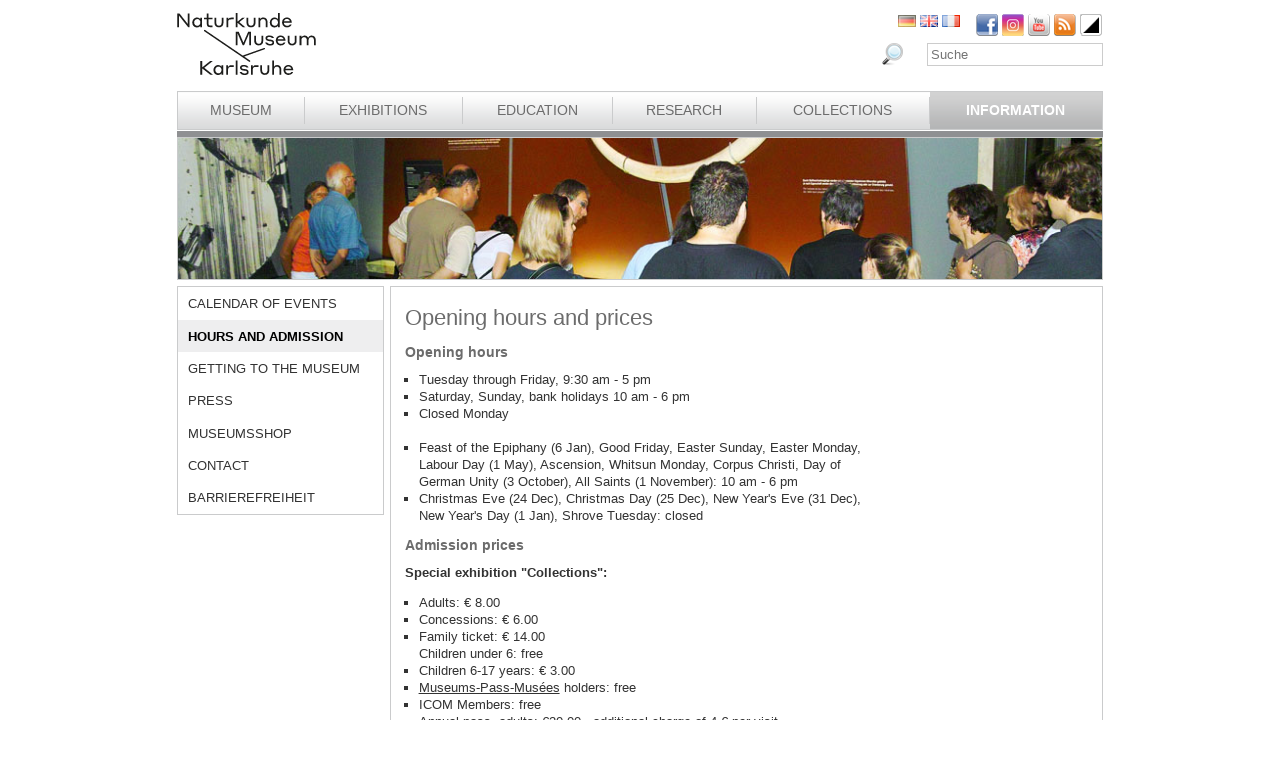

--- FILE ---
content_type: text/html; charset=utf-8
request_url: https://www.smnk.de/en/information/hours-and-admission/?S=ideakyarmhkcmd%3DinfomailcHash%3Ddc10d6cc1b3139e5ff1a6f13f4648848cHash%3D8e9e3088b9f5e8f145515c8c9f75068e&cHash=4aea065d84ecd01457d4f221ebccbeb2
body_size: 19435
content:
<?xml version="1.0" encoding="utf-8"?>
<!DOCTYPE html
    PUBLIC "-//W3C//DTD XHTML 1.0 Strict//EN"
    "http://www.w3.org/TR/xhtml1/DTD/xhtml1-strict.dtd">
<html xml:lang="eb-GB" lang="eb-GB" xmlns="http://www.w3.org/1999/xhtml">
<head>

<meta http-equiv="Content-Type" content="text/html; charset=utf-8" />
<!-- 
	This website is powered by TYPO3 - inspiring people to share!
	TYPO3 is a free open source Content Management Framework initially created by Kasper Skaarhoj and licensed under GNU/GPL.
	TYPO3 is copyright 1998-2026 of Kasper Skaarhoj. Extensions are copyright of their respective owners.
	Information and contribution at https://typo3.org/
-->

<base href="www.smnk.de" />

<title>Hours and Admission</title>
<meta name="generator" content="TYPO3 CMS" />
<meta name="author" content="Staatliches Museum für Naturkunde Karlsruhe" />
<meta name="keywords" content="Staatliches Museum für Naturkunde Karlsruhe" />
<meta name="description" content="Staatliches Museum für Naturkunde Karlsruhe" />


<link rel="stylesheet" type="text/css" href="/typo3temp/assets/css/9ffc9cdc38.css?1671741214" media="all" />
<link rel="stylesheet" type="text/css" href="/typo3conf/ext/jn_lighterbox/Resources/Public/style/lightbox.min.css?1689010660" media="screen" />
<link rel="stylesheet" type="text/css" href="/typo3conf/ext/sr_language_menu/Resources/Public/StyleSheets/SrLanguageMenu.css?1689010660" media="all" />
<link rel="stylesheet" type="text/css" href="/fileadmin/templates/css/style_slider.css?1710928315" media="all" />
<link rel="stylesheet" type="text/css" href="/fileadmin/templates/css/styles.css?1764233768" media="all" />
<link rel="stylesheet" type="text/css" href="/fileadmin/templates/css/styles_responsive.css?1710928315" media="all" />
<link rel="stylesheet" type="text/css" href="/fileadmin/psb_smnk_portal/css/psb_smnk_portal.css?1689010660" media="all" />
<link rel="stylesheet" type="text/css" href="/typo3conf/ext/rx_shariff/Resources/Public/Css/shariff.complete.css?1689010660" media="all" />




<script src="/typo3conf/ext/jfmulticontent/res/jquery/js/jquery-1.8.3.min.js?1689010660" type="text/javascript"></script>
<script src="/typo3conf/ext/psb_eventmanager/Resources/Public/Scripts/jquery-ui.min.js?1765968489" type="text/javascript"></script>
<script src="/typo3conf/ext/psb_eventmanager/Resources/Public/Scripts/functions.js?1765968489" type="text/javascript"></script>
<script src="/typo3conf/ext/psb_eventmanager/Resources/Public/Scripts/minicalendar.js?1765968489" type="text/javascript"></script>
<script src="/fileadmin/templates/js/jquery.actual.min.js?1689010660" type="text/javascript"></script>
<script src="/typo3conf/ext/rx_shariff/Resources/Public/JavaScript/shariff.min.js?1689010660" type="text/javascript"></script>
<script src="/fileadmin/templates/js/scripts_responsive.js?1689010660" type="text/javascript"></script>
<script src="/fileadmin/templates/js/stacktable.js?1689010660" type="text/javascript"></script>
<script src="/fileadmin/templates/js/scripts.js?1689010660" type="text/javascript"></script>
<script src="/typo3temp/assets/js/aff6ee0986.js?1671741379" type="text/javascript"></script>



    <script src="https://cloud.ccm19.de/app.js?apiKey=6ed0fee3aa2c68cbf3c22a58c070e26d5b3245eede0a1f2c&amp;domain=627e04feb3cf66765b44f39f" referrerpolicy="origin"></script>	<meta name="viewport" content="width=device-width, initial-scale=1.0, user-scalable=no"><link rel="stylesheet" type="text/css" href="/typo3conf/ext/psb_eventmanager/Resources/Public/Css/eventmanager.css" media="all" />
<link rel="stylesheet" type="text/css" href="/typo3conf/ext/psb_eventmanager/Resources/Public/Css/booking.css" media="all" />
<!--[if lt IE 8]>
    <script src="/typo3conf/ext/psb_eventmanager/Resources/Public/Scripts/json2.js"></script>
<![endif]--><!--[if lt IE 8]><style type="text/css">@import url(fileadmin/templates/css/styles_ie7.css);</style><![endif]--><link rel="shortcut icon" type="image/x-icon" href="https://www.smnk.de/favicon.ico">
<meta name="robots" content="index,follow" />
<meta name="copyright" content="Staatliches Museum für Naturkunde Karlsruhe" />
<meta http-equiv="content-language" content="en" />
<link rev="made" href="mailto:info[at]smnk.de" />
<meta http-equiv="reply-to" content="info[at]smnk.de" />
<meta name="revisit-after" content="7 days" />
<meta name="distribution" content="global">    <!-- Matomo -->
    <script type="text/x-ccm-loader" data-ccm-loader-group="ccm19-analytics">
      var _paq = window._paq = window._paq || [];
      /* tracker methods like "setCustomDimension" should be called before "trackPageView" */
      _paq.push(['trackPageView']);
      _paq.push(['enableLinkTracking']);
      (function() {
        var u="https://analytics.smnk.de/";
        _paq.push(['setTrackerUrl', u+'matomo.php']);
        _paq.push(['setSiteId', '1']);
        var d=document, g=d.createElement('script'), s=d.getElementsByTagName('script')[0];
        g.async=true; g.src=u+'matomo.js'; s.parentNode.insertBefore(g,s);
      })();
    </script>
    <!-- End Matomo Code -->

</head>
<body data-id="51">


  <div id="page">
    <div id="head">
      <div id="logo"><a href="/en/?S=ideakyarmhkcmd%3DinfomailcHash%3Ddc10d6cc1b3139e5ff1a6f13f4648848cHash%3D8e9e3088b9f5e8f145515c8c9f75068e&amp;cHash=451c3a80ecc5a98997c98ec1504c4185"><img src="/fileadmin/templates/images/logo_smnk.svg" width="139" height="62"   alt=""  /></a></div>
      <div id="social_search">
        <div id="social"><a href="https://www.facebook.com/pages/Naturkundemuseum-Karlsruhe/222084531152330" target="_blank"><img src="/fileadmin/templates/images/facebook.png" width="22" height="22"   alt="Facebook"  /></a><a href="https://www.instagram.com/naturkundemuseumkarlsruhe/" target="_blank"><img src="/fileadmin/templates/images/insta.png" width="22" height="22"   alt="Instagram"  /></a><a href="https://www.youtube.com/smnkarlsruhe" target="_blank"><img src="/fileadmin/templates/images/youtube.png" width="22" height="22"   alt="Youtube"  /></a><a href="/en/museum/rss.xml?S=ideakyarmhkcmd%3DinfomailcHash%3Ddc10d6cc1b3139e5ff1a6f13f4648848cHash%3D8e9e3088b9f5e8f145515c8c9f75068e&amp;cHash=47a1dc78a35611e550f87945312ba558"><img src="/fileadmin/templates/images/rss.png" width="22" height="22"   alt="RSS"  /></a><a href="/en/information/hours-and-admission/?S=1&amp;cHash=a5ade08417bcdde880f4fdf301d3a4e6"><img src="/fileadmin/templates/images/contrast_icon.png" width="24" height="23"   alt="Kontrastumschaltung"  /></a></div>
		<div id="langnav">

	
		<div class="tx-srlanguagemenu tx-srlanguagemenu-flags">
	
		
				
						<div class="NO DE">
							


		<a class="flag" href="/information/oeffnungszeiten-preise/?S=ideakyarmhkcmd%3DinfomailcHash%3Ddc10d6cc1b3139e5ff1a6f13f4648848cHash%3D8e9e3088b9f5e8f145515c8c9f75068e&amp;cHash=4aea065d84ecd01457d4f221ebccbeb2"><img src="/fileadmin/templates/images/de.gif" title="German" alt="German" class="tx-srlanguagemenu-flag-linked" /></a>
		
	

						</div>
					
			
	
		
				
					<div class="CUR SPC EN">
						
								
		<img src="/fileadmin/templates/images/en.gif" title="English" alt="English" class="tx-srlanguagemenu-flag-unlinked" />
	


							
					</div>
				
			
	
		
				
						<div class="NO SPC FR">
							


		<a class="flag" href="/fr/informations/heures-douverture-tarifs/?S=ideakyarmhkcmd%3DinfomailcHash%3Ddc10d6cc1b3139e5ff1a6f13f4648848cHash%3D8e9e3088b9f5e8f145515c8c9f75068e&amp;cHash=4aea065d84ecd01457d4f221ebccbeb2"><img src="/fileadmin/templates/images/fr.gif" title="French" alt="French" class="tx-srlanguagemenu-flag-linked" /></a>
		
	

						</div>
					
			
	
		
				
						
							<div class="INACT SPC PT">
								
										
	


									
							</div>
						
					
			
	
</div>

	

</div>
        <div id="search">

<form method="post" id="tx_indexedsearch" action="/en/museum/search/?S=ideakyarmhkcmd%3DinfomailcHash%3Ddc10d6cc1b3139e5ff1a6f13f4648848cHash%3D8e9e3088b9f5e8f145515c8c9f75068e&amp;tx_indexedsearch_pi2%5Baction%5D=search&amp;tx_indexedsearch_pi2%5Bcontroller%5D=Search&amp;cHash=0e34710627ce5b78c63c75dccf697129">
<div>
<input type="hidden" name="tx_indexedsearch_pi2[__referrer][@extension]" value="IndexedSearch" />
<input type="hidden" name="tx_indexedsearch_pi2[__referrer][@vendor]" value="TYPO3\CMS" />
<input type="hidden" name="tx_indexedsearch_pi2[__referrer][@controller]" value="Search" />
<input type="hidden" name="tx_indexedsearch_pi2[__referrer][@action]" value="form" />
<input type="hidden" name="tx_indexedsearch_pi2[__referrer][arguments]" value="YTowOnt996b791705087636761396de3ad2f85c680be0786" />
<input type="hidden" name="tx_indexedsearch_pi2[__referrer][@request]" value="a:4:{s:10:&quot;@extension&quot;;s:13:&quot;IndexedSearch&quot;;s:11:&quot;@controller&quot;;s:6:&quot;Search&quot;;s:7:&quot;@action&quot;;s:4:&quot;form&quot;;s:7:&quot;@vendor&quot;;s:9:&quot;TYPO3\CMS&quot;;}af4ebb4ce26c73388a42d3268aad55e85475919b" />
<input type="hidden" name="tx_indexedsearch_pi2[__trustedProperties]" value="a:1:{s:6:&quot;search&quot;;a:14:{s:9:&quot;_sections&quot;;i:1;s:13:&quot;_freeIndexUid&quot;;i:1;s:7:&quot;pointer&quot;;i:1;s:3:&quot;ext&quot;;i:1;s:10:&quot;searchType&quot;;i:1;s:14:&quot;defaultOperand&quot;;i:1;s:9:&quot;mediaType&quot;;i:1;s:9:&quot;sortOrder&quot;;i:1;s:5:&quot;group&quot;;i:1;s:11:&quot;languageUid&quot;;i:1;s:4:&quot;desc&quot;;i:1;s:15:&quot;numberOfResults&quot;;i:1;s:14:&quot;extendedSearch&quot;;i:1;s:5:&quot;sword&quot;;i:1;}}7a22b096e7f7638aeaaf39122dc297fb68fad536" />
</div>

    <div class="tx-indexedsearch-hidden-fields">
        <input type="hidden" name="tx_indexedsearch_pi2[search][_sections]" value="0" />
        <input id="tx_indexedsearch_freeIndexUid" type="hidden" name="tx_indexedsearch_pi2[search][_freeIndexUid]" value="_" />
        <input id="tx_indexedsearch_pointer" type="hidden" name="tx_indexedsearch_pi2[search][pointer]" value="0" />
        <input type="hidden" name="tx_indexedsearch_pi2[search][ext]" value="" />
        <input type="hidden" name="tx_indexedsearch_pi2[search][searchType]" value="1" />
        <input type="hidden" name="tx_indexedsearch_pi2[search][defaultOperand]" value="0" />
        <input type="hidden" name="tx_indexedsearch_pi2[search][mediaType]" value="-1" />
        <input type="hidden" name="tx_indexedsearch_pi2[search][sortOrder]" value="rank_flag" />
        <input type="hidden" name="tx_indexedsearch_pi2[search][group]" value="" />
        <input type="hidden" name="tx_indexedsearch_pi2[search][languageUid]" value="1" />
        <input type="hidden" name="tx_indexedsearch_pi2[search][desc]" value="" />
        <input type="hidden" name="tx_indexedsearch_pi2[search][numberOfResults]" value="10" />
        <input type="hidden" name="tx_indexedsearch_pi2[search][extendedSearch]" value="" />
    </div>
    <label id="tx-indexedsearch-searchbox-button-label-inside-results">Search for</label><input placeholder="Suche" class="form-control" id="tx-indexedsearch-searchbox-sword" type="text" name="tx_indexedsearch_pi2[search][sword]" value="" />
    <button name="search[submitButton]" id="tx-indexedsearch-searchbox-button-submit" class="btn btn-primary" type="submit"><i class="glyphicon glyphicon-search"></i></button>
    <button name="search[submitButton]" id="tx-indexedsearch-searchbox-button-submit-inside-results" class="btn btn-primary" type="submit">Search</button>
</form>



</div>
        <div class="clear"></div>
      </div>
      <div class="clear"></div>
      <div id="mainnav" class="mainnav"><table cellpadding="0" cellspacing="0" width="100%" id="nav"><tr><td><div id="mainnav_8"><span class="level0"><a href="/en/museum/?S=ideakyarmhkcmd%3DinfomailcHash%3Ddc10d6cc1b3139e5ff1a6f13f4648848cHash%3D8e9e3088b9f5e8f145515c8c9f75068e&amp;cHash=47a1dc78a35611e550f87945312ba558">Museum</a></span><ul class="sub"><li class="sub"><a href="/en/museum/about-us/?S=ideakyarmhkcmd%3DinfomailcHash%3Ddc10d6cc1b3139e5ff1a6f13f4648848cHash%3D8e9e3088b9f5e8f145515c8c9f75068e&amp;cHash=4672e50fadf945956a377c99ebdab6af">About us</a></li><li class="sub"><a href="/en/museum/history-of-the-museum/collections-of-curiosities/?S=ideakyarmhkcmd%3DinfomailcHash%3Ddc10d6cc1b3139e5ff1a6f13f4648848cHash%3D8e9e3088b9f5e8f145515c8c9f75068e&amp;cHash=86f1ce02ba57aa7fd568f1f79f8e0a58">History of the Museum</a></li><li class="sub"><a href="/en/museum/organigramm/?S=ideakyarmhkcmd%3DinfomailcHash%3Ddc10d6cc1b3139e5ff1a6f13f4648848cHash%3D8e9e3088b9f5e8f145515c8c9f75068e&amp;cHash=7b8a3696276568c497956887743a2f1f">Organigramm</a></li><li class="sub"><a href="/en/museum/staff-directory/?S=ideakyarmhkcmd%3DinfomailcHash%3Ddc10d6cc1b3139e5ff1a6f13f4648848cHash%3D8e9e3088b9f5e8f145515c8c9f75068e&amp;cHash=99ff637a52f34be68b1d97cac9c24715">Staff directory</a></li><li class="sub"><a href="/en/museum/ausschreibungen/wissenschaftliche/r-mitarbeiter/in-m/w/d-im-projekt-multidiv/?S=ideakyarmhkcmd%3DinfomailcHash%3Ddc10d6cc1b3139e5ff1a6f13f4648848cHash%3D8e9e3088b9f5e8f145515c8c9f75068e&amp;cHash=c8388d51ed45ee57486159bec789d664">Tenders</a></li><li class="sub"><a href="/en/museum/bogy-und-bors/?S=ideakyarmhkcmd%3DinfomailcHash%3Ddc10d6cc1b3139e5ff1a6f13f4648848cHash%3D8e9e3088b9f5e8f145515c8c9f75068e&amp;cHash=6c33731ce91c336481f126c43bbea119">Schulpraktika BOGY/BORS</a></li><li class="sub"><a href="/en/museum/freunde-des-naturkundemuseums/?S=ideakyarmhkcmd%3DinfomailcHash%3Ddc10d6cc1b3139e5ff1a6f13f4648848cHash%3D8e9e3088b9f5e8f145515c8c9f75068e&amp;cHash=ca2bfcb6be42ef3fe7a75264fcbece44">Freunde des Naturkundemuseums</a></li><li class="sub"><a href="/en/museum/naturwissenschaftlicher-verein-karlsruhe/?S=ideakyarmhkcmd%3DinfomailcHash%3Ddc10d6cc1b3139e5ff1a6f13f4648848cHash%3D8e9e3088b9f5e8f145515c8c9f75068e&amp;cHash=6b6f6d1ad67d077bfb3d094dfeb250a2">Naturwissenschaftlicher Verein Karlsruhe</a></li><li class="sub"><a href="/en/museum/partner/?S=ideakyarmhkcmd%3DinfomailcHash%3Ddc10d6cc1b3139e5ff1a6f13f4648848cHash%3D8e9e3088b9f5e8f145515c8c9f75068e&amp;cHash=6f079bff4a74d2858873e1e49bf1f6e0">Partner</a></li><li class="sub"><a href="/en/museum/adopting-an-object/?S=ideakyarmhkcmd%3DinfomailcHash%3Ddc10d6cc1b3139e5ff1a6f13f4648848cHash%3D8e9e3088b9f5e8f145515c8c9f75068e&amp;cHash=023363e3773c3ee9a8aa4d279390852a">Adopting an object</a></li><li class="sub"><a href="/en/museum/news/?S=ideakyarmhkcmd%3DinfomailcHash%3Ddc10d6cc1b3139e5ff1a6f13f4648848cHash%3D8e9e3088b9f5e8f145515c8c9f75068e&amp;cHash=b40e37013e3a060750edd5bd73ed22a1">News</a></li></ul></div></td><td class="separator"></td><td><div id="mainnav_9"><span class="level0"><a href="/en/exhibitions/?S=ideakyarmhkcmd%3DinfomailcHash%3Ddc10d6cc1b3139e5ff1a6f13f4648848cHash%3D8e9e3088b9f5e8f145515c8c9f75068e&amp;cHash=9fa1add5663b74790a731d32e3078e29">Exhibitions</a></span><ul class="sub"><li class="sub"><a href="/en/exhibitions/museum-guide/?S=ideakyarmhkcmd%3DinfomailcHash%3Ddc10d6cc1b3139e5ff1a6f13f4648848cHash%3D8e9e3088b9f5e8f145515c8c9f75068e&amp;cHash=1616d3d84e44dbea3ffbd31d519f40ae">Museum Guide</a></li><li class="sub"><a href="/en/exhibitions/vivarium/aquarium/?S=ideakyarmhkcmd%3DinfomailcHash%3Ddc10d6cc1b3139e5ff1a6f13f4648848cHash%3D8e9e3088b9f5e8f145515c8c9f75068e&amp;cHash=52f51942d12db01137347061e85b4c59">Vivarium</a></li><li class="sub"><a href="/en/exhibitions/permanent-exhibition-ground-floor/dioramas/?S=ideakyarmhkcmd%3DinfomailcHash%3Ddc10d6cc1b3139e5ff1a6f13f4648848cHash%3D8e9e3088b9f5e8f145515c8c9f75068e&amp;cHash=ab6379e1797570baf0852dc2904f6b09">Permanent Exhibition Ground Floor</a></li><li class="sub"><a href="/en/exhibitions/permanent-exhibition-upper-floor/atrium/?S=ideakyarmhkcmd%3DinfomailcHash%3Ddc10d6cc1b3139e5ff1a6f13f4648848cHash%3D8e9e3088b9f5e8f145515c8c9f75068e&amp;cHash=0d15332dcb943a0dc8a196ec14253c00">Permanent Exhibition Upper Floor</a></li><li class="sub"><a href="/en/ausstellungen/sonderausstellungen/von-sinnen-1/?S=ideakyarmhkcmd%3DinfomailcHash%3Ddc10d6cc1b3139e5ff1a6f13f4648848cHash%3D8e9e3088b9f5e8f145515c8c9f75068e&amp;cHash=555f022e3885b89ca2e75ca2153e56be">Temporary Exhibitions</a></li></ul></div></td><td class="separator"></td><td><div id="mainnav_10"><span class="level0"><a href="/en/education/?S=ideakyarmhkcmd%3DinfomailcHash%3Ddc10d6cc1b3139e5ff1a6f13f4648848cHash%3D8e9e3088b9f5e8f145515c8c9f75068e&amp;cHash=e3f48a3d52e9e4a471769d3ae07928ab">Education</a></span><ul class="sub"><li class="sub"><a href="https://artenkenntnis.info" target="_blank">Artenkenntnis für alle</a></li><li class="sub"><a href="https://conchylien.naturkundemuseum-karlsruhe.de/" target="_blank">NEU: CONCHYLIEN Online</a></li><li class="sub"><a href="https://wunderkammer.naturkundemuseum-karlsruhe.de" target="_blank">WUNDERKAMMER</a></li><li class="sub"><a href="https://naturkundemuseum-karlsruhe.digital/" target="_blank">Digitale Angebote</a></li><li class="sub"><a href="/en/education/tours/?S=ideakyarmhkcmd%3DinfomailcHash%3Ddc10d6cc1b3139e5ff1a6f13f4648848cHash%3D8e9e3088b9f5e8f145515c8c9f75068e&amp;cHash=6a2d8229b5b8c8c45153c88614124bec">Tours</a></li><li class="sub"><a href="/en/wissensvermittlung/fuehrungen-fuer-gefluechtete/?S=ideakyarmhkcmd%3DinfomailcHash%3Ddc10d6cc1b3139e5ff1a6f13f4648848cHash%3D8e9e3088b9f5e8f145515c8c9f75068e&amp;cHash=187b495c671a7c5097e456e4b1b11a9e">Führungen für Geflüchtete</a></li><li class="sub"><a href="/en/education/events-for-children/programmes-for-children/?S=ideakyarmhkcmd%3DinfomailcHash%3Ddc10d6cc1b3139e5ff1a6f13f4648848cHash%3D8e9e3088b9f5e8f145515c8c9f75068e&amp;cHash=952e62e0f29b1a5532d0adb1e7a797c5">Events for children</a></li><li class="sub"><a href="/en/education/programmes-for-schools/tours/?S=ideakyarmhkcmd%3DinfomailcHash%3Ddc10d6cc1b3139e5ff1a6f13f4648848cHash%3D8e9e3088b9f5e8f145515c8c9f75068e&amp;cHash=ff6219f4d3aa84f2fc65bc1986c17013">Programmes for schools</a></li><li class="sub"><a href="/en/wissensvermittlung/fortbildungen-fuer-lehrkraefte-und-erziehende/?S=ideakyarmhkcmd%3DinfomailcHash%3Ddc10d6cc1b3139e5ff1a6f13f4648848cHash%3D8e9e3088b9f5e8f145515c8c9f75068e&amp;cHash=674e771cbb328ba906690ea89f114f16">Fortbildungen</a></li><li class="sub"><a href="/en/education/childs-birthday/?S=ideakyarmhkcmd%3DinfomailcHash%3Ddc10d6cc1b3139e5ff1a6f13f4648848cHash%3D8e9e3088b9f5e8f145515c8c9f75068e&amp;cHash=f750e5cda8c61fe05240ab3b49a303ff">Child's birthday</a></li><li class="sub"><a href="/en/wissensvermittlung/rallyehefte-1/?S=ideakyarmhkcmd%3DinfomailcHash%3Ddc10d6cc1b3139e5ff1a6f13f4648848cHash%3D8e9e3088b9f5e8f145515c8c9f75068e&amp;cHash=089488702f1c43b4748d2ab860db9c0b">Rallyehefte</a></li><li class="sub"><a href="/en/wissensvermittlung/aktuelles/?S=ideakyarmhkcmd%3DinfomailcHash%3Ddc10d6cc1b3139e5ff1a6f13f4648848cHash%3D8e9e3088b9f5e8f145515c8c9f75068e&amp;cHash=f69f9d54e906db0254268ced45eee8c9">Aktuelles</a></li></ul></div></td><td class="separator"></td><td><div id="mainnav_11"><span class="level0"><a href="/en/research/?S=ideakyarmhkcmd%3DinfomailcHash%3Ddc10d6cc1b3139e5ff1a6f13f4648848cHash%3D8e9e3088b9f5e8f145515c8c9f75068e&amp;cHash=6369b749450fddaaef0992e01867d7af">Research</a></span><ul class="sub"><li class="sub"><a href="/en/dgfo-karlsruhe/?S=ideakyarmhkcmd%3DinfomailcHash%3Ddc10d6cc1b3139e5ff1a6f13f4648848cHash%3D8e9e3088b9f5e8f145515c8c9f75068e&amp;cHash=da285da01ad14c2bccce35b02fe1bb25">DGfO Karlsruhe</a></li><li class="sub"><a href="/en/research/research-focus/?S=ideakyarmhkcmd%3DinfomailcHash%3Ddc10d6cc1b3139e5ff1a6f13f4648848cHash%3D8e9e3088b9f5e8f145515c8c9f75068e&amp;cHash=56c2a38cac65b404bb0d544a20938d4b">Research focus</a></li><li class="sub"><a href="/en/forschung/gute-wiss-praxis-/-abs/?S=ideakyarmhkcmd%3DinfomailcHash%3Ddc10d6cc1b3139e5ff1a6f13f4648848cHash%3D8e9e3088b9f5e8f145515c8c9f75068e&amp;cHash=2fe91effda292b124aa81b0c0e6eb20e">Gute Wiss. Praxis / ABS</a></li><li class="sub"><a href="/en/research/publications/?S=ideakyarmhkcmd%3DinfomailcHash%3Ddc10d6cc1b3139e5ff1a6f13f4648848cHash%3D8e9e3088b9f5e8f145515c8c9f75068e&amp;cHash=05000c319183b6209ce8df2a05a51a0c">Publications</a></li><li class="sub"><a href="/en/research/projects/?S=ideakyarmhkcmd%3DinfomailcHash%3Ddc10d6cc1b3139e5ff1a6f13f4648848cHash%3D8e9e3088b9f5e8f145515c8c9f75068e&amp;cHash=bf79418550e6edd50877eb6f29fde192">Projects</a></li><li class="sub"><a href="/en/forschung/forschungsnetzwerke/?S=ideakyarmhkcmd%3DinfomailcHash%3Ddc10d6cc1b3139e5ff1a6f13f4648848cHash%3D8e9e3088b9f5e8f145515c8c9f75068e&amp;cHash=2380f1bbc1fa2f1978e4bca12831181c">Forschungsnetzwerke</a></li><li class="sub"><a href="/en/research/geology-mineralogy-sedimentology/?S=ideakyarmhkcmd%3DinfomailcHash%3Ddc10d6cc1b3139e5ff1a6f13f4648848cHash%3D8e9e3088b9f5e8f145515c8c9f75068e&amp;cHash=0149ead6c6c4215c65a54b91bae143b2">Geology, Mineralogy, Sedimentology</a></li><li class="sub"><a href="/en/research/palaeontology-and-evolution/?S=ideakyarmhkcmd%3DinfomailcHash%3Ddc10d6cc1b3139e5ff1a6f13f4648848cHash%3D8e9e3088b9f5e8f145515c8c9f75068e&amp;cHash=2d7383451ad88bdd9c45049b0700c219">Palaeontology and Evolution</a></li><li class="sub"><a href="/en/research/botany/?S=ideakyarmhkcmd%3DinfomailcHash%3Ddc10d6cc1b3139e5ff1a6f13f4648848cHash%3D8e9e3088b9f5e8f145515c8c9f75068e&amp;cHash=8d71819591e5a0df1c59d75b7bd03acb">Botany</a></li><li class="sub"><a href="/en/research/zoology/?S=ideakyarmhkcmd%3DinfomailcHash%3Ddc10d6cc1b3139e5ff1a6f13f4648848cHash%3D8e9e3088b9f5e8f145515c8c9f75068e&amp;cHash=95df68c82c4aee227a64e12c1da06561">Zoology</a></li><li class="sub"><a href="/en/research/entomology/?S=ideakyarmhkcmd%3DinfomailcHash%3Ddc10d6cc1b3139e5ff1a6f13f4648848cHash%3D8e9e3088b9f5e8f145515c8c9f75068e&amp;cHash=75bd710d135b8aef37d7a8f808bd1687">Entomology</a></li><li class="sub"><a href="/en/research/news/?S=ideakyarmhkcmd%3DinfomailcHash%3Ddc10d6cc1b3139e5ff1a6f13f4648848cHash%3D8e9e3088b9f5e8f145515c8c9f75068e&amp;cHash=9704005a9b1b9e7d52919d890f05a770">News</a></li><li class="sub"><a href="/en/forschung/downloads/?S=ideakyarmhkcmd%3DinfomailcHash%3Ddc10d6cc1b3139e5ff1a6f13f4648848cHash%3D8e9e3088b9f5e8f145515c8c9f75068e&amp;cHash=1159554295c5a097120ebcd1cff24a8d">Downloads</a></li></ul></div></td><td class="separator"></td><td><div id="mainnav_12"><span class="level0"><a href="/en/collections/?S=ideakyarmhkcmd%3DinfomailcHash%3Ddc10d6cc1b3139e5ff1a6f13f4648848cHash%3D8e9e3088b9f5e8f145515c8c9f75068e&amp;cHash=60dda60f7837367f3da1d6d9ff76d1a7">Collections</a></span><ul class="sub"><li class="sub"><a href="/en/collections/library/?S=ideakyarmhkcmd%3DinfomailcHash%3Ddc10d6cc1b3139e5ff1a6f13f4648848cHash%3D8e9e3088b9f5e8f145515c8c9f75068e&amp;cHash=1d2bf343ad2c5fadb2a13e8df0e6962e">Library</a></li><li class="sub"><a href="/en/collections/geology-mineralogy/?S=ideakyarmhkcmd%3DinfomailcHash%3Ddc10d6cc1b3139e5ff1a6f13f4648848cHash%3D8e9e3088b9f5e8f145515c8c9f75068e&amp;cHash=1d6a88e163d536f0a2c929a5603e629b">Geology, Mineralogy, Sedimentology</a></li><li class="sub"><a href="/en/collections/palaeontology/?S=ideakyarmhkcmd%3DinfomailcHash%3Ddc10d6cc1b3139e5ff1a6f13f4648848cHash%3D8e9e3088b9f5e8f145515c8c9f75068e&amp;cHash=a725ff572d17ef505a341c6f55519192">Palaeontology</a></li><li class="sub"><a href="/en/collections/botany/?S=ideakyarmhkcmd%3DinfomailcHash%3Ddc10d6cc1b3139e5ff1a6f13f4648848cHash%3D8e9e3088b9f5e8f145515c8c9f75068e&amp;cHash=0e9eb90f5daa0d5134335c709f678da4">Botany</a></li><li class="sub"><a href="/en/collections/zoology/?S=ideakyarmhkcmd%3DinfomailcHash%3Ddc10d6cc1b3139e5ff1a6f13f4648848cHash%3D8e9e3088b9f5e8f145515c8c9f75068e&amp;cHash=1db0ff0b5b93cf500db26516814f2928">Zoology</a></li><li class="sub"><a href="/en/collections/entomology/?S=ideakyarmhkcmd%3DinfomailcHash%3Ddc10d6cc1b3139e5ff1a6f13f4648848cHash%3D8e9e3088b9f5e8f145515c8c9f75068e&amp;cHash=488b0f027b6f238667814a189f09867d">Entomology</a></li><li class="sub"><a href="https://wunderkammer.naturkundemuseum-karlsruhe.de" target="_blank">WUNDERKAMMER</a></li></ul></div></td><td class="separator"></td><td><div id="mainnav_13" class="active"><span class="level0"><a href="/en/information/hours-and-admission/?S=ideakyarmhkcmd%3DinfomailcHash%3Ddc10d6cc1b3139e5ff1a6f13f4648848cHash%3D8e9e3088b9f5e8f145515c8c9f75068e&amp;cHash=4aea065d84ecd01457d4f221ebccbeb2">Information</a></span><ul class="sub"><li class="sub"><a href="/en/information/calendar-of-events/?S=ideakyarmhkcmd%3DinfomailcHash%3Ddc10d6cc1b3139e5ff1a6f13f4648848cHash%3D8e9e3088b9f5e8f145515c8c9f75068e&amp;cHash=3d0b761a328d0537ef44eb638401cd9b">Calendar of events</a></li><li class="sub active"><a href="/en/information/hours-and-admission/?S=ideakyarmhkcmd%3DinfomailcHash%3Ddc10d6cc1b3139e5ff1a6f13f4648848cHash%3D8e9e3088b9f5e8f145515c8c9f75068e&amp;cHash=4aea065d84ecd01457d4f221ebccbeb2">Hours and Admission</a></li><li class="sub"><a href="/en/information/getting-to-the-museum/?S=ideakyarmhkcmd%3DinfomailcHash%3Ddc10d6cc1b3139e5ff1a6f13f4648848cHash%3D8e9e3088b9f5e8f145515c8c9f75068e&amp;cHash=c97df7e8ba8c5b0fdca482b1e3f36ef6">Getting to the museum</a></li><li class="sub"><a href="/en/information/press/?S=ideakyarmhkcmd%3DinfomailcHash%3Ddc10d6cc1b3139e5ff1a6f13f4648848cHash%3D8e9e3088b9f5e8f145515c8c9f75068e&amp;cHash=35054e3c5c9bb8df52b74b5c72caf27a">Press</a></li><li class="sub"><a href="/en/information/museumsshop/?S=ideakyarmhkcmd%3DinfomailcHash%3Ddc10d6cc1b3139e5ff1a6f13f4648848cHash%3D8e9e3088b9f5e8f145515c8c9f75068e&amp;cHash=76a07313806e4949ed0151c26c7e59a3">Museumsshop</a></li><li class="sub"><a href="/en/information/contact/?S=ideakyarmhkcmd%3DinfomailcHash%3Ddc10d6cc1b3139e5ff1a6f13f4648848cHash%3D8e9e3088b9f5e8f145515c8c9f75068e&amp;cHash=ef5489c8e57f378c4ee810e19550abaf">Contact</a></li><li class="sub"><a href="/en/information/barrierefreiheit/?S=ideakyarmhkcmd%3DinfomailcHash%3Ddc10d6cc1b3139e5ff1a6f13f4648848cHash%3D8e9e3088b9f5e8f145515c8c9f75068e&amp;cHash=4ac5bd0f425fa8655d76c9e46148ace8">Barrierefreiheit</a></li></ul></div></td></tr></table></div>
      <a href="javascript:void(0)" class="mobile-icon"></a>
      <div id="mobile-nav-wrap"><ul id="mobile-nav"><li class="level0 sub"><a href="javascript:void(0)" class="expand"></a><a href="/en/museum/?S=ideakyarmhkcmd%3DinfomailcHash%3Ddc10d6cc1b3139e5ff1a6f13f4648848cHash%3D8e9e3088b9f5e8f145515c8c9f75068e&amp;cHash=47a1dc78a35611e550f87945312ba558" id="nav-8" class="level0">Museum</a><ul class="sub"><li class="level1"><a href="javascript:void(0)" class="level1 mobile-back">Back</a></li><li class="level1"><a href="/en/museum/about-us/?S=ideakyarmhkcmd%3DinfomailcHash%3Ddc10d6cc1b3139e5ff1a6f13f4648848cHash%3D8e9e3088b9f5e8f145515c8c9f75068e&amp;cHash=4672e50fadf945956a377c99ebdab6af" id="nav-235" class="level1">About us</a></li><li class="level1 sub"><a href="javascript:void(0)" class="expand"></a><a href="/en/museum/history-of-the-museum/collections-of-curiosities/?S=ideakyarmhkcmd%3DinfomailcHash%3Ddc10d6cc1b3139e5ff1a6f13f4648848cHash%3D8e9e3088b9f5e8f145515c8c9f75068e&amp;cHash=86f1ce02ba57aa7fd568f1f79f8e0a58" id="nav-14" class="level1">History of the Museum</a><ul class="sub"><li class="level2"><a href="javascript:void(0)" class="level2 mobile-back">Back</a></li><li class="level2"><a href="/en/museum/history-of-the-museum/collections-of-curiosities/?S=ideakyarmhkcmd%3DinfomailcHash%3Ddc10d6cc1b3139e5ff1a6f13f4648848cHash%3D8e9e3088b9f5e8f145515c8c9f75068e&amp;cHash=86f1ce02ba57aa7fd568f1f79f8e0a58" id="nav-60" class="level2">Collections of curiosities</a></li><li class="level2"><a href="/en/museum/history-of-the-museum/vivarium/?S=ideakyarmhkcmd%3DinfomailcHash%3Ddc10d6cc1b3139e5ff1a6f13f4648848cHash%3D8e9e3088b9f5e8f145515c8c9f75068e&amp;cHash=b880dcce7e436731f8beeb31e207bc5e" id="nav-61" class="level2">Vivarium</a></li><li class="level2 meta"><a id="nav-99999" class="level2 search" href="javascript:void(0)">Search</a></li><li class="level2 meta"><a href="/en/site-notice/?S=ideakyarmhkcmd%3DinfomailcHash%3Ddc10d6cc1b3139e5ff1a6f13f4648848cHash%3D8e9e3088b9f5e8f145515c8c9f75068e&amp;cHash=5ce908f6450c81f2177f973264c65149" id="nav-164" class="level2">Site notice</a></li><li class="level2 meta"><a href="/en/information/contact/?S=ideakyarmhkcmd%3DinfomailcHash%3Ddc10d6cc1b3139e5ff1a6f13f4648848cHash%3D8e9e3088b9f5e8f145515c8c9f75068e&amp;cHash=ef5489c8e57f378c4ee810e19550abaf" id="nav-166" class="level2">Contact</a></li><li class="level2 meta"><a href="/en/datenschutz/?S=ideakyarmhkcmd%3DinfomailcHash%3Ddc10d6cc1b3139e5ff1a6f13f4648848cHash%3D8e9e3088b9f5e8f145515c8c9f75068e&amp;cHash=753e52a99b36094de6da8a30d90b6dc2" id="nav-165" class="level2">Datenschutz</a></li><li class="level2 meta"><a href="/en/erklaerung-zur-barrierefreiheit/?S=ideakyarmhkcmd%3DinfomailcHash%3Ddc10d6cc1b3139e5ff1a6f13f4648848cHash%3D8e9e3088b9f5e8f145515c8c9f75068e&amp;cHash=96673ba8eceffcf0cb90a1ed82f7be3d" id="nav-1957" class="level2">Erklärung zur Barrierefreiheit</a></li></ul></li><li class="level1"><a href="/en/museum/organigramm/?S=ideakyarmhkcmd%3DinfomailcHash%3Ddc10d6cc1b3139e5ff1a6f13f4648848cHash%3D8e9e3088b9f5e8f145515c8c9f75068e&amp;cHash=7b8a3696276568c497956887743a2f1f" id="nav-15" class="level1">Organigramm</a></li><li class="level1 sub"><a href="javascript:void(0)" class="expand"></a><a href="/en/museum/staff-directory/?S=ideakyarmhkcmd%3DinfomailcHash%3Ddc10d6cc1b3139e5ff1a6f13f4648848cHash%3D8e9e3088b9f5e8f145515c8c9f75068e&amp;cHash=99ff637a52f34be68b1d97cac9c24715" id="nav-16" class="level1">Staff directory</a><ul class="sub"><li class="level2"><a href="javascript:void(0)" class="level2 mobile-back">Back</a></li><li class="level2 sub"><a href="javascript:void(0)" class="expand"></a><a href="/en/museum/staff-directory/directorate/?S=ideakyarmhkcmd%3DinfomailcHash%3Ddc10d6cc1b3139e5ff1a6f13f4648848cHash%3D8e9e3088b9f5e8f145515c8c9f75068e&amp;cHash=3cb4bfd5a154e1ba54b1852a83253f37" id="nav-62" class="level2">Directorate</a><ul class="sub"><li class="level3"><a href="javascript:void(0)" class="level3 mobile-back">Back</a></li><li class="level3"><a href="/en/museum/mitarbeiterliste/direktion/direktion/?S=ideakyarmhkcmd%3DinfomailcHash%3Ddc10d6cc1b3139e5ff1a6f13f4648848cHash%3D8e9e3088b9f5e8f145515c8c9f75068e&amp;cHash=127c5eb1afea84863567c60353867da0" id="nav-1982" class="level3">Direktion</a></li><li class="level3"><a href="/en/museum/mitarbeiterliste/direktion/controlling-bga-und-it/?S=ideakyarmhkcmd%3DinfomailcHash%3Ddc10d6cc1b3139e5ff1a6f13f4648848cHash%3D8e9e3088b9f5e8f145515c8c9f75068e&amp;cHash=9255ea9d392adaf021b9952e87c905b5" id="nav-1985" class="level3">Controlling, BgA und IT</a></li><li class="level3 meta"><a id="nav-99999" class="level3 search" href="javascript:void(0)">Search</a></li><li class="level3 meta"><a href="/en/site-notice/?S=ideakyarmhkcmd%3DinfomailcHash%3Ddc10d6cc1b3139e5ff1a6f13f4648848cHash%3D8e9e3088b9f5e8f145515c8c9f75068e&amp;cHash=5ce908f6450c81f2177f973264c65149" id="nav-164" class="level3">Site notice</a></li><li class="level3 meta"><a href="/en/information/contact/?S=ideakyarmhkcmd%3DinfomailcHash%3Ddc10d6cc1b3139e5ff1a6f13f4648848cHash%3D8e9e3088b9f5e8f145515c8c9f75068e&amp;cHash=ef5489c8e57f378c4ee810e19550abaf" id="nav-166" class="level3">Contact</a></li><li class="level3 meta"><a href="/en/datenschutz/?S=ideakyarmhkcmd%3DinfomailcHash%3Ddc10d6cc1b3139e5ff1a6f13f4648848cHash%3D8e9e3088b9f5e8f145515c8c9f75068e&amp;cHash=753e52a99b36094de6da8a30d90b6dc2" id="nav-165" class="level3">Datenschutz</a></li><li class="level3 meta"><a href="/en/erklaerung-zur-barrierefreiheit/?S=ideakyarmhkcmd%3DinfomailcHash%3Ddc10d6cc1b3139e5ff1a6f13f4648848cHash%3D8e9e3088b9f5e8f145515c8c9f75068e&amp;cHash=96673ba8eceffcf0cb90a1ed82f7be3d" id="nav-1957" class="level3">Erklärung zur Barrierefreiheit</a></li></ul></li><li class="level2 sub"><a href="javascript:void(0)" class="expand"></a><a href="/en/museum/staff-directory/central-services/?S=ideakyarmhkcmd%3DinfomailcHash%3Ddc10d6cc1b3139e5ff1a6f13f4648848cHash%3D8e9e3088b9f5e8f145515c8c9f75068e&amp;cHash=91e42c320c00108905f531dfbac99606" id="nav-182" class="level2">Central Services</a><ul class="sub"><li class="level3"><a href="javascript:void(0)" class="level3 mobile-back">Back</a></li><li class="level3"><a href="/en/museum/mitarbeiterliste/zentrale-dienste/personal-und-finanzwesen/?S=ideakyarmhkcmd%3DinfomailcHash%3Ddc10d6cc1b3139e5ff1a6f13f4648848cHash%3D8e9e3088b9f5e8f145515c8c9f75068e&amp;cHash=0f221a4ad5e105cfc8b023761c1af324" id="nav-1990" class="level3">Personal- und Finanzwesen</a></li><li class="level3"><a href="/en/museum/mitarbeiterliste/zentrale-dienste/technik-und-sicherheit/?S=ideakyarmhkcmd%3DinfomailcHash%3Ddc10d6cc1b3139e5ff1a6f13f4648848cHash%3D8e9e3088b9f5e8f145515c8c9f75068e&amp;cHash=e2b08fe25ec9df596d9490599f766e36" id="nav-1991" class="level3">Technik und Sicherheit</a></li><li class="level3 meta"><a id="nav-99999" class="level3 search" href="javascript:void(0)">Search</a></li><li class="level3 meta"><a href="/en/site-notice/?S=ideakyarmhkcmd%3DinfomailcHash%3Ddc10d6cc1b3139e5ff1a6f13f4648848cHash%3D8e9e3088b9f5e8f145515c8c9f75068e&amp;cHash=5ce908f6450c81f2177f973264c65149" id="nav-164" class="level3">Site notice</a></li><li class="level3 meta"><a href="/en/information/contact/?S=ideakyarmhkcmd%3DinfomailcHash%3Ddc10d6cc1b3139e5ff1a6f13f4648848cHash%3D8e9e3088b9f5e8f145515c8c9f75068e&amp;cHash=ef5489c8e57f378c4ee810e19550abaf" id="nav-166" class="level3">Contact</a></li><li class="level3 meta"><a href="/en/datenschutz/?S=ideakyarmhkcmd%3DinfomailcHash%3Ddc10d6cc1b3139e5ff1a6f13f4648848cHash%3D8e9e3088b9f5e8f145515c8c9f75068e&amp;cHash=753e52a99b36094de6da8a30d90b6dc2" id="nav-165" class="level3">Datenschutz</a></li><li class="level3 meta"><a href="/en/erklaerung-zur-barrierefreiheit/?S=ideakyarmhkcmd%3DinfomailcHash%3Ddc10d6cc1b3139e5ff1a6f13f4648848cHash%3D8e9e3088b9f5e8f145515c8c9f75068e&amp;cHash=96673ba8eceffcf0cb90a1ed82f7be3d" id="nav-1957" class="level3">Erklärung zur Barrierefreiheit</a></li></ul></li><li class="level2 sub"><a href="javascript:void(0)" class="expand"></a><a href="/en/museum/staff-directory/communications-and-education/museum-education/?S=ideakyarmhkcmd%3DinfomailcHash%3Ddc10d6cc1b3139e5ff1a6f13f4648848cHash%3D8e9e3088b9f5e8f145515c8c9f75068e&amp;cHash=dcd6ed51ec1f2fb36614f48be38ca649" id="nav-191" class="level2">Communications and Education</a><ul class="sub"><li class="level3"><a href="javascript:void(0)" class="level3 mobile-back">Back</a></li><li class="level3"><a href="/en/museum/staff-directory/communications-and-education/museum-education/?S=ideakyarmhkcmd%3DinfomailcHash%3Ddc10d6cc1b3139e5ff1a6f13f4648848cHash%3D8e9e3088b9f5e8f145515c8c9f75068e&amp;cHash=dcd6ed51ec1f2fb36614f48be38ca649" id="nav-63" class="level3">Museum Education</a></li><li class="level3"><a href="/en/museum/staff-directory/communications-and-education/public-relations-and-marketing/?S=ideakyarmhkcmd%3DinfomailcHash%3Ddc10d6cc1b3139e5ff1a6f13f4648848cHash%3D8e9e3088b9f5e8f145515c8c9f75068e&amp;cHash=cd061cabf5be8b1e1cec5806a056de64" id="nav-183" class="level3">Public Relations and Marketing</a></li><li class="level3"><a href="/en/museum/staff-directory/communications-and-education/vivarium/?S=ideakyarmhkcmd%3DinfomailcHash%3Ddc10d6cc1b3139e5ff1a6f13f4648848cHash%3D8e9e3088b9f5e8f145515c8c9f75068e&amp;cHash=b6e957dc7af1a44c3596ad7409a8a544" id="nav-184" class="level3">Vivarium</a></li><li class="level3 meta"><a id="nav-99999" class="level3 search" href="javascript:void(0)">Search</a></li><li class="level3 meta"><a href="/en/site-notice/?S=ideakyarmhkcmd%3DinfomailcHash%3Ddc10d6cc1b3139e5ff1a6f13f4648848cHash%3D8e9e3088b9f5e8f145515c8c9f75068e&amp;cHash=5ce908f6450c81f2177f973264c65149" id="nav-164" class="level3">Site notice</a></li><li class="level3 meta"><a href="/en/information/contact/?S=ideakyarmhkcmd%3DinfomailcHash%3Ddc10d6cc1b3139e5ff1a6f13f4648848cHash%3D8e9e3088b9f5e8f145515c8c9f75068e&amp;cHash=ef5489c8e57f378c4ee810e19550abaf" id="nav-166" class="level3">Contact</a></li><li class="level3 meta"><a href="/en/datenschutz/?S=ideakyarmhkcmd%3DinfomailcHash%3Ddc10d6cc1b3139e5ff1a6f13f4648848cHash%3D8e9e3088b9f5e8f145515c8c9f75068e&amp;cHash=753e52a99b36094de6da8a30d90b6dc2" id="nav-165" class="level3">Datenschutz</a></li><li class="level3 meta"><a href="/en/erklaerung-zur-barrierefreiheit/?S=ideakyarmhkcmd%3DinfomailcHash%3Ddc10d6cc1b3139e5ff1a6f13f4648848cHash%3D8e9e3088b9f5e8f145515c8c9f75068e&amp;cHash=96673ba8eceffcf0cb90a1ed82f7be3d" id="nav-1957" class="level3">Erklärung zur Barrierefreiheit</a></li></ul></li><li class="level2 sub"><a href="javascript:void(0)" class="expand"></a><a href="/en/museum/staff-directory/geosciences/geology-mineralogy-sedimentology/?S=ideakyarmhkcmd%3DinfomailcHash%3Ddc10d6cc1b3139e5ff1a6f13f4648848cHash%3D8e9e3088b9f5e8f145515c8c9f75068e&amp;cHash=a7495ae131f10592aae85c92663d13af" id="nav-190" class="level2">Geosciences</a><ul class="sub"><li class="level3"><a href="javascript:void(0)" class="level3 mobile-back">Back</a></li><li class="level3"><a href="/en/museum/staff-directory/geosciences/geology-mineralogy-sedimentology/?S=ideakyarmhkcmd%3DinfomailcHash%3Ddc10d6cc1b3139e5ff1a6f13f4648848cHash%3D8e9e3088b9f5e8f145515c8c9f75068e&amp;cHash=a7495ae131f10592aae85c92663d13af" id="nav-66" class="level3">Geology, Mineralogy, Sedimentology</a></li><li class="level3"><a href="/en/museum/staff-directory/geosciences/palaeontologie-and-evolution/?S=ideakyarmhkcmd%3DinfomailcHash%3Ddc10d6cc1b3139e5ff1a6f13f4648848cHash%3D8e9e3088b9f5e8f145515c8c9f75068e&amp;cHash=7a51ce64311af80ca6517a4cce4d8d92" id="nav-185" class="level3">Palaeontologie and Evolution</a></li><li class="level3 meta"><a id="nav-99999" class="level3 search" href="javascript:void(0)">Search</a></li><li class="level3 meta"><a href="/en/site-notice/?S=ideakyarmhkcmd%3DinfomailcHash%3Ddc10d6cc1b3139e5ff1a6f13f4648848cHash%3D8e9e3088b9f5e8f145515c8c9f75068e&amp;cHash=5ce908f6450c81f2177f973264c65149" id="nav-164" class="level3">Site notice</a></li><li class="level3 meta"><a href="/en/information/contact/?S=ideakyarmhkcmd%3DinfomailcHash%3Ddc10d6cc1b3139e5ff1a6f13f4648848cHash%3D8e9e3088b9f5e8f145515c8c9f75068e&amp;cHash=ef5489c8e57f378c4ee810e19550abaf" id="nav-166" class="level3">Contact</a></li><li class="level3 meta"><a href="/en/datenschutz/?S=ideakyarmhkcmd%3DinfomailcHash%3Ddc10d6cc1b3139e5ff1a6f13f4648848cHash%3D8e9e3088b9f5e8f145515c8c9f75068e&amp;cHash=753e52a99b36094de6da8a30d90b6dc2" id="nav-165" class="level3">Datenschutz</a></li><li class="level3 meta"><a href="/en/erklaerung-zur-barrierefreiheit/?S=ideakyarmhkcmd%3DinfomailcHash%3Ddc10d6cc1b3139e5ff1a6f13f4648848cHash%3D8e9e3088b9f5e8f145515c8c9f75068e&amp;cHash=96673ba8eceffcf0cb90a1ed82f7be3d" id="nav-1957" class="level3">Erklärung zur Barrierefreiheit</a></li></ul></li><li class="level2 sub"><a href="javascript:void(0)" class="expand"></a><a href="/en/museum/staff-directory/life-sciences/botany/?S=ideakyarmhkcmd%3DinfomailcHash%3Ddc10d6cc1b3139e5ff1a6f13f4648848cHash%3D8e9e3088b9f5e8f145515c8c9f75068e&amp;cHash=0ad4ccd1f3691df40c6c4af9c4845712" id="nav-189" class="level2">Life Sciences</a><ul class="sub"><li class="level3"><a href="javascript:void(0)" class="level3 mobile-back">Back</a></li><li class="level3"><a href="/en/museum/staff-directory/life-sciences/botany/?S=ideakyarmhkcmd%3DinfomailcHash%3Ddc10d6cc1b3139e5ff1a6f13f4648848cHash%3D8e9e3088b9f5e8f145515c8c9f75068e&amp;cHash=0ad4ccd1f3691df40c6c4af9c4845712" id="nav-64" class="level3">Botany</a></li><li class="level3"><a href="/en/museum/staff-directory/life-sciences/zoology/?S=ideakyarmhkcmd%3DinfomailcHash%3Ddc10d6cc1b3139e5ff1a6f13f4648848cHash%3D8e9e3088b9f5e8f145515c8c9f75068e&amp;cHash=f860e02ae4b1ad79310a40b56a086fb3" id="nav-67" class="level3">Zoology</a></li><li class="level3"><a href="/en/museum/staff-directory/life-sciences/entomology/?S=ideakyarmhkcmd%3DinfomailcHash%3Ddc10d6cc1b3139e5ff1a6f13f4648848cHash%3D8e9e3088b9f5e8f145515c8c9f75068e&amp;cHash=c328d58717f4e47c9a57e4bd3a8db463" id="nav-65" class="level3">Entomology</a></li><li class="level3"><a href="/en/museum/staff-directory/life-sciences/library/?S=ideakyarmhkcmd%3DinfomailcHash%3Ddc10d6cc1b3139e5ff1a6f13f4648848cHash%3D8e9e3088b9f5e8f145515c8c9f75068e&amp;cHash=34cc1bb3f531a781ef11b797f360bcd9" id="nav-186" class="level3">Library</a></li><li class="level3 meta"><a id="nav-99999" class="level3 search" href="javascript:void(0)">Search</a></li><li class="level3 meta"><a href="/en/site-notice/?S=ideakyarmhkcmd%3DinfomailcHash%3Ddc10d6cc1b3139e5ff1a6f13f4648848cHash%3D8e9e3088b9f5e8f145515c8c9f75068e&amp;cHash=5ce908f6450c81f2177f973264c65149" id="nav-164" class="level3">Site notice</a></li><li class="level3 meta"><a href="/en/information/contact/?S=ideakyarmhkcmd%3DinfomailcHash%3Ddc10d6cc1b3139e5ff1a6f13f4648848cHash%3D8e9e3088b9f5e8f145515c8c9f75068e&amp;cHash=ef5489c8e57f378c4ee810e19550abaf" id="nav-166" class="level3">Contact</a></li><li class="level3 meta"><a href="/en/datenschutz/?S=ideakyarmhkcmd%3DinfomailcHash%3Ddc10d6cc1b3139e5ff1a6f13f4648848cHash%3D8e9e3088b9f5e8f145515c8c9f75068e&amp;cHash=753e52a99b36094de6da8a30d90b6dc2" id="nav-165" class="level3">Datenschutz</a></li><li class="level3 meta"><a href="/en/erklaerung-zur-barrierefreiheit/?S=ideakyarmhkcmd%3DinfomailcHash%3Ddc10d6cc1b3139e5ff1a6f13f4648848cHash%3D8e9e3088b9f5e8f145515c8c9f75068e&amp;cHash=96673ba8eceffcf0cb90a1ed82f7be3d" id="nav-1957" class="level3">Erklärung zur Barrierefreiheit</a></li></ul></li><li class="level2"><a href="/en/museum/staff-directory/associates/?S=ideakyarmhkcmd%3DinfomailcHash%3Ddc10d6cc1b3139e5ff1a6f13f4648848cHash%3D8e9e3088b9f5e8f145515c8c9f75068e&amp;cHash=e8d01f301793b66279b2d403efea4754" id="nav-187" class="level2">Associates</a></li><li class="level2 meta"><a id="nav-99999" class="level2 search" href="javascript:void(0)">Search</a></li><li class="level2 meta"><a href="/en/site-notice/?S=ideakyarmhkcmd%3DinfomailcHash%3Ddc10d6cc1b3139e5ff1a6f13f4648848cHash%3D8e9e3088b9f5e8f145515c8c9f75068e&amp;cHash=5ce908f6450c81f2177f973264c65149" id="nav-164" class="level2">Site notice</a></li><li class="level2 meta"><a href="/en/information/contact/?S=ideakyarmhkcmd%3DinfomailcHash%3Ddc10d6cc1b3139e5ff1a6f13f4648848cHash%3D8e9e3088b9f5e8f145515c8c9f75068e&amp;cHash=ef5489c8e57f378c4ee810e19550abaf" id="nav-166" class="level2">Contact</a></li><li class="level2 meta"><a href="/en/datenschutz/?S=ideakyarmhkcmd%3DinfomailcHash%3Ddc10d6cc1b3139e5ff1a6f13f4648848cHash%3D8e9e3088b9f5e8f145515c8c9f75068e&amp;cHash=753e52a99b36094de6da8a30d90b6dc2" id="nav-165" class="level2">Datenschutz</a></li><li class="level2 meta"><a href="/en/erklaerung-zur-barrierefreiheit/?S=ideakyarmhkcmd%3DinfomailcHash%3Ddc10d6cc1b3139e5ff1a6f13f4648848cHash%3D8e9e3088b9f5e8f145515c8c9f75068e&amp;cHash=96673ba8eceffcf0cb90a1ed82f7be3d" id="nav-1957" class="level2">Erklärung zur Barrierefreiheit</a></li></ul></li><li class="level1 sub"><a href="javascript:void(0)" class="expand"></a><a href="/en/museum/ausschreibungen/wissenschaftliche/r-mitarbeiter/in-m/w/d-im-projekt-multidiv/?S=ideakyarmhkcmd%3DinfomailcHash%3Ddc10d6cc1b3139e5ff1a6f13f4648848cHash%3D8e9e3088b9f5e8f145515c8c9f75068e&amp;cHash=c8388d51ed45ee57486159bec789d664" id="nav-17" class="level1">Tenders</a><ul class="sub"><li class="level2"><a href="javascript:void(0)" class="level2 mobile-back">Back</a></li><li class="level2"><a href="/en/museum/ausschreibungen/wissenschaftliche/r-mitarbeiter/in-m/w/d-im-projekt-multidiv/?S=ideakyarmhkcmd%3DinfomailcHash%3Ddc10d6cc1b3139e5ff1a6f13f4648848cHash%3D8e9e3088b9f5e8f145515c8c9f75068e&amp;cHash=c8388d51ed45ee57486159bec789d664" id="nav-1848" class="level2">wissenschaftliche/r Mitarbeiter/in (m/w/d) im Projekt "MultiDiv"</a></li><li class="level2"><a href="/en/museum/ausschreibungen/postdoc-in-physics-m/f/d-in-the-project-virtual-museum/?S=ideakyarmhkcmd%3DinfomailcHash%3Ddc10d6cc1b3139e5ff1a6f13f4648848cHash%3D8e9e3088b9f5e8f145515c8c9f75068e&amp;cHash=587f49ab107876b7a9a819400845c8b5" id="nav-1894" class="level2">Postdoc in physics (m/f/d) in the project “Virtual Museum”</a></li><li class="level2"><a href="/en/museum/ausschreibungen/wissenschaftliches-volontariat-m/w/d-mykologie/?S=ideakyarmhkcmd%3DinfomailcHash%3Ddc10d6cc1b3139e5ff1a6f13f4648848cHash%3D8e9e3088b9f5e8f145515c8c9f75068e&amp;cHash=bcda7ab88fab9cd0abe01dd11eb7c3f0" id="nav-1788" class="level2">Wissenschaftliches Volontariat (m/w/d) Mykologie</a></li><li class="level2"><a href="/en/museum/ausschreibungen/vergebene-auftraege/?S=ideakyarmhkcmd%3DinfomailcHash%3Ddc10d6cc1b3139e5ff1a6f13f4648848cHash%3D8e9e3088b9f5e8f145515c8c9f75068e&amp;cHash=7e312184e7181eade11bbf936dd125a1" id="nav-730" class="level2">Vergebene Aufträge</a></li><li class="level2 meta"><a id="nav-99999" class="level2 search" href="javascript:void(0)">Search</a></li><li class="level2 meta"><a href="/en/site-notice/?S=ideakyarmhkcmd%3DinfomailcHash%3Ddc10d6cc1b3139e5ff1a6f13f4648848cHash%3D8e9e3088b9f5e8f145515c8c9f75068e&amp;cHash=5ce908f6450c81f2177f973264c65149" id="nav-164" class="level2">Site notice</a></li><li class="level2 meta"><a href="/en/information/contact/?S=ideakyarmhkcmd%3DinfomailcHash%3Ddc10d6cc1b3139e5ff1a6f13f4648848cHash%3D8e9e3088b9f5e8f145515c8c9f75068e&amp;cHash=ef5489c8e57f378c4ee810e19550abaf" id="nav-166" class="level2">Contact</a></li><li class="level2 meta"><a href="/en/datenschutz/?S=ideakyarmhkcmd%3DinfomailcHash%3Ddc10d6cc1b3139e5ff1a6f13f4648848cHash%3D8e9e3088b9f5e8f145515c8c9f75068e&amp;cHash=753e52a99b36094de6da8a30d90b6dc2" id="nav-165" class="level2">Datenschutz</a></li><li class="level2 meta"><a href="/en/erklaerung-zur-barrierefreiheit/?S=ideakyarmhkcmd%3DinfomailcHash%3Ddc10d6cc1b3139e5ff1a6f13f4648848cHash%3D8e9e3088b9f5e8f145515c8c9f75068e&amp;cHash=96673ba8eceffcf0cb90a1ed82f7be3d" id="nav-1957" class="level2">Erklärung zur Barrierefreiheit</a></li></ul></li><li class="level1"><a href="/en/museum/bogy-und-bors/?S=ideakyarmhkcmd%3DinfomailcHash%3Ddc10d6cc1b3139e5ff1a6f13f4648848cHash%3D8e9e3088b9f5e8f145515c8c9f75068e&amp;cHash=6c33731ce91c336481f126c43bbea119" id="nav-1884" class="level1">Schulpraktika BOGY/BORS</a></li><li class="level1"><a href="/en/museum/freunde-des-naturkundemuseums/?S=ideakyarmhkcmd%3DinfomailcHash%3Ddc10d6cc1b3139e5ff1a6f13f4648848cHash%3D8e9e3088b9f5e8f145515c8c9f75068e&amp;cHash=ca2bfcb6be42ef3fe7a75264fcbece44" id="nav-18" class="level1">Freunde des Naturkundemuseums</a></li><li class="level1"><a href="/en/museum/naturwissenschaftlicher-verein-karlsruhe/?S=ideakyarmhkcmd%3DinfomailcHash%3Ddc10d6cc1b3139e5ff1a6f13f4648848cHash%3D8e9e3088b9f5e8f145515c8c9f75068e&amp;cHash=6b6f6d1ad67d077bfb3d094dfeb250a2" id="nav-19" class="level1">Naturwissenschaftlicher Verein Karlsruhe</a></li><li class="level1"><a href="/en/museum/partner/?S=ideakyarmhkcmd%3DinfomailcHash%3Ddc10d6cc1b3139e5ff1a6f13f4648848cHash%3D8e9e3088b9f5e8f145515c8c9f75068e&amp;cHash=6f079bff4a74d2858873e1e49bf1f6e0" id="nav-1881" class="level1">Partner</a></li><li class="level1"><a href="/en/museum/adopting-an-object/?S=ideakyarmhkcmd%3DinfomailcHash%3Ddc10d6cc1b3139e5ff1a6f13f4648848cHash%3D8e9e3088b9f5e8f145515c8c9f75068e&amp;cHash=023363e3773c3ee9a8aa4d279390852a" id="nav-20" class="level1">Adopting an object</a></li><li class="level1 sub"><a href="javascript:void(0)" class="expand"></a><a href="/en/museum/news/?S=ideakyarmhkcmd%3DinfomailcHash%3Ddc10d6cc1b3139e5ff1a6f13f4648848cHash%3D8e9e3088b9f5e8f145515c8c9f75068e&amp;cHash=b40e37013e3a060750edd5bd73ed22a1" id="nav-21" class="level1">News</a><ul class="sub"><li class="level2"><a href="javascript:void(0)" class="level2 mobile-back">Back</a></li><li class="level2"><a href="/en/museum/news/archive/?S=ideakyarmhkcmd%3DinfomailcHash%3Ddc10d6cc1b3139e5ff1a6f13f4648848cHash%3D8e9e3088b9f5e8f145515c8c9f75068e&amp;cHash=09563fbece933d4e1f5f31304219613a" id="nav-846" class="level2">Archive</a></li><li class="level2 meta"><a id="nav-99999" class="level2 search" href="javascript:void(0)">Search</a></li><li class="level2 meta"><a href="/en/site-notice/?S=ideakyarmhkcmd%3DinfomailcHash%3Ddc10d6cc1b3139e5ff1a6f13f4648848cHash%3D8e9e3088b9f5e8f145515c8c9f75068e&amp;cHash=5ce908f6450c81f2177f973264c65149" id="nav-164" class="level2">Site notice</a></li><li class="level2 meta"><a href="/en/information/contact/?S=ideakyarmhkcmd%3DinfomailcHash%3Ddc10d6cc1b3139e5ff1a6f13f4648848cHash%3D8e9e3088b9f5e8f145515c8c9f75068e&amp;cHash=ef5489c8e57f378c4ee810e19550abaf" id="nav-166" class="level2">Contact</a></li><li class="level2 meta"><a href="/en/datenschutz/?S=ideakyarmhkcmd%3DinfomailcHash%3Ddc10d6cc1b3139e5ff1a6f13f4648848cHash%3D8e9e3088b9f5e8f145515c8c9f75068e&amp;cHash=753e52a99b36094de6da8a30d90b6dc2" id="nav-165" class="level2">Datenschutz</a></li><li class="level2 meta"><a href="/en/erklaerung-zur-barrierefreiheit/?S=ideakyarmhkcmd%3DinfomailcHash%3Ddc10d6cc1b3139e5ff1a6f13f4648848cHash%3D8e9e3088b9f5e8f145515c8c9f75068e&amp;cHash=96673ba8eceffcf0cb90a1ed82f7be3d" id="nav-1957" class="level2">Erklärung zur Barrierefreiheit</a></li></ul></li><li class="level1 meta"><a id="nav-99999" class="level1 search" href="javascript:void(0)">Search</a></li><li class="level1 meta"><a href="/en/site-notice/?S=ideakyarmhkcmd%3DinfomailcHash%3Ddc10d6cc1b3139e5ff1a6f13f4648848cHash%3D8e9e3088b9f5e8f145515c8c9f75068e&amp;cHash=5ce908f6450c81f2177f973264c65149" id="nav-164" class="level1">Site notice</a></li><li class="level1 meta"><a href="/en/information/contact/?S=ideakyarmhkcmd%3DinfomailcHash%3Ddc10d6cc1b3139e5ff1a6f13f4648848cHash%3D8e9e3088b9f5e8f145515c8c9f75068e&amp;cHash=ef5489c8e57f378c4ee810e19550abaf" id="nav-166" class="level1">Contact</a></li><li class="level1 meta"><a href="/en/datenschutz/?S=ideakyarmhkcmd%3DinfomailcHash%3Ddc10d6cc1b3139e5ff1a6f13f4648848cHash%3D8e9e3088b9f5e8f145515c8c9f75068e&amp;cHash=753e52a99b36094de6da8a30d90b6dc2" id="nav-165" class="level1">Datenschutz</a></li><li class="level1 meta"><a href="/en/erklaerung-zur-barrierefreiheit/?S=ideakyarmhkcmd%3DinfomailcHash%3Ddc10d6cc1b3139e5ff1a6f13f4648848cHash%3D8e9e3088b9f5e8f145515c8c9f75068e&amp;cHash=96673ba8eceffcf0cb90a1ed82f7be3d" id="nav-1957" class="level1">Erklärung zur Barrierefreiheit</a></li></ul></li><li class="level0 sub"><a href="javascript:void(0)" class="expand"></a><a href="/en/exhibitions/?S=ideakyarmhkcmd%3DinfomailcHash%3Ddc10d6cc1b3139e5ff1a6f13f4648848cHash%3D8e9e3088b9f5e8f145515c8c9f75068e&amp;cHash=9fa1add5663b74790a731d32e3078e29" id="nav-9" class="level0">Exhibitions</a><ul class="sub"><li class="level1"><a href="javascript:void(0)" class="level1 mobile-back">Back</a></li><li class="level1"><a href="/en/exhibitions/museum-guide/?S=ideakyarmhkcmd%3DinfomailcHash%3Ddc10d6cc1b3139e5ff1a6f13f4648848cHash%3D8e9e3088b9f5e8f145515c8c9f75068e&amp;cHash=1616d3d84e44dbea3ffbd31d519f40ae" id="nav-22" class="level1">Museum Guide</a></li><li class="level1 sub"><a href="javascript:void(0)" class="expand"></a><a href="/en/exhibitions/vivarium/aquarium/?S=ideakyarmhkcmd%3DinfomailcHash%3Ddc10d6cc1b3139e5ff1a6f13f4648848cHash%3D8e9e3088b9f5e8f145515c8c9f75068e&amp;cHash=52f51942d12db01137347061e85b4c59" id="nav-23" class="level1">Vivarium</a><ul class="sub"><li class="level2"><a href="javascript:void(0)" class="level2 mobile-back">Back</a></li><li class="level2"><a href="/en/exhibitions/vivarium/aquarium/?S=ideakyarmhkcmd%3DinfomailcHash%3Ddc10d6cc1b3139e5ff1a6f13f4648848cHash%3D8e9e3088b9f5e8f145515c8c9f75068e&amp;cHash=52f51942d12db01137347061e85b4c59" id="nav-68" class="level2">Aquarium</a></li><li class="level2"><a href="/en/exhibitions/vivarium/terrarium/?S=ideakyarmhkcmd%3DinfomailcHash%3Ddc10d6cc1b3139e5ff1a6f13f4648848cHash%3D8e9e3088b9f5e8f145515c8c9f75068e&amp;cHash=6cbab032291bef03cef4e5e24f039bed" id="nav-69" class="level2">Terrarium</a></li><li class="level2"><a href="/en/exhibitions/vivarium/a-glimpse-behind-the-scenes/?S=ideakyarmhkcmd%3DinfomailcHash%3Ddc10d6cc1b3139e5ff1a6f13f4648848cHash%3D8e9e3088b9f5e8f145515c8c9f75068e&amp;cHash=b8c1282371b4a62a0e45bb3529dd1c4f" id="nav-71" class="level2">A glimpse behind the scenes</a></li><li class="level2"><a href="/en/exhibitions/vivarium/publications/?S=ideakyarmhkcmd%3DinfomailcHash%3Ddc10d6cc1b3139e5ff1a6f13f4648848cHash%3D8e9e3088b9f5e8f145515c8c9f75068e&amp;cHash=7f69b1b2ffde09aa3ef95bd85a979cb2" id="nav-1090" class="level2">Publications</a></li><li class="level2 meta"><a id="nav-99999" class="level2 search" href="javascript:void(0)">Search</a></li><li class="level2 meta"><a href="/en/site-notice/?S=ideakyarmhkcmd%3DinfomailcHash%3Ddc10d6cc1b3139e5ff1a6f13f4648848cHash%3D8e9e3088b9f5e8f145515c8c9f75068e&amp;cHash=5ce908f6450c81f2177f973264c65149" id="nav-164" class="level2">Site notice</a></li><li class="level2 meta"><a href="/en/information/contact/?S=ideakyarmhkcmd%3DinfomailcHash%3Ddc10d6cc1b3139e5ff1a6f13f4648848cHash%3D8e9e3088b9f5e8f145515c8c9f75068e&amp;cHash=ef5489c8e57f378c4ee810e19550abaf" id="nav-166" class="level2">Contact</a></li><li class="level2 meta"><a href="/en/datenschutz/?S=ideakyarmhkcmd%3DinfomailcHash%3Ddc10d6cc1b3139e5ff1a6f13f4648848cHash%3D8e9e3088b9f5e8f145515c8c9f75068e&amp;cHash=753e52a99b36094de6da8a30d90b6dc2" id="nav-165" class="level2">Datenschutz</a></li><li class="level2 meta"><a href="/en/erklaerung-zur-barrierefreiheit/?S=ideakyarmhkcmd%3DinfomailcHash%3Ddc10d6cc1b3139e5ff1a6f13f4648848cHash%3D8e9e3088b9f5e8f145515c8c9f75068e&amp;cHash=96673ba8eceffcf0cb90a1ed82f7be3d" id="nav-1957" class="level2">Erklärung zur Barrierefreiheit</a></li></ul></li><li class="level1 sub"><a href="javascript:void(0)" class="expand"></a><a href="/en/exhibitions/permanent-exhibition-ground-floor/dioramas/?S=ideakyarmhkcmd%3DinfomailcHash%3Ddc10d6cc1b3139e5ff1a6f13f4648848cHash%3D8e9e3088b9f5e8f145515c8c9f75068e&amp;cHash=ab6379e1797570baf0852dc2904f6b09" id="nav-24" class="level1">Permanent Exhibition Ground Floor</a><ul class="sub"><li class="level2"><a href="javascript:void(0)" class="level2 mobile-back">Back</a></li><li class="level2"><a href="/en/exhibitions/permanent-exhibition-ground-floor/dioramas/?S=ideakyarmhkcmd%3DinfomailcHash%3Ddc10d6cc1b3139e5ff1a6f13f4648848cHash%3D8e9e3088b9f5e8f145515c8c9f75068e&amp;cHash=ab6379e1797570baf0852dc2904f6b09" id="nav-233" class="level2">Dioramas</a></li><li class="level2"><a href="/en/exhibitions/permanent-exhibition-ground-floor/geology-on-the-upper-rhine/?S=ideakyarmhkcmd%3DinfomailcHash%3Ddc10d6cc1b3139e5ff1a6f13f4648848cHash%3D8e9e3088b9f5e8f145515c8c9f75068e&amp;cHash=d39604178f65e057897a165c83a3a4b2" id="nav-73" class="level2">Geology on the Upper Rhine</a></li><li class="level2"><a href="/en/exhibitions/permanent-exhibition-ground-floor/the-realm-of-minerals/?S=ideakyarmhkcmd%3DinfomailcHash%3Ddc10d6cc1b3139e5ff1a6f13f4648848cHash%3D8e9e3088b9f5e8f145515c8c9f75068e&amp;cHash=35f4e66aa0b9626146194c9fe844b534" id="nav-74" class="level2">The realm of minerals</a></li><li class="level2"><a href="/en/exhibitions/permanent-exhibition-ground-floor/life-in-prehistoric-times/?S=ideakyarmhkcmd%3DinfomailcHash%3Ddc10d6cc1b3139e5ff1a6f13f4648848cHash%3D8e9e3088b9f5e8f145515c8c9f75068e&amp;cHash=855a2b5d26189fbd9d3afcc352062c11" id="nav-75" class="level2">Life in prehistoric times</a></li><li class="level2"><a href="/en/exhibitions/permanent-exhibition-ground-floor/fossils-found-in-southern-baden/?S=ideakyarmhkcmd%3DinfomailcHash%3Ddc10d6cc1b3139e5ff1a6f13f4648848cHash%3D8e9e3088b9f5e8f145515c8c9f75068e&amp;cHash=ef7dc1c06a8302e29e3ae096e66dc1fe" id="nav-76" class="level2">Fossils found in southern Baden</a></li><li class="level2"><a href="/en/exhibitions/permanent-exhibition-ground-floor/climates-and-habitats/?S=ideakyarmhkcmd%3DinfomailcHash%3Ddc10d6cc1b3139e5ff1a6f13f4648848cHash%3D8e9e3088b9f5e8f145515c8c9f75068e&amp;cHash=a864b01500913a96b3adfbabed6c742d" id="nav-77" class="level2">Climates and habitats</a></li><li class="level2"><a href="/en/exhibitions/permanent-exhibition-ground-floor/form-and-function-inspired-by-nature/?S=ideakyarmhkcmd%3DinfomailcHash%3Ddc10d6cc1b3139e5ff1a6f13f4648848cHash%3D8e9e3088b9f5e8f145515c8c9f75068e&amp;cHash=5be2393ad5eca153885adf92f8e4799a" id="nav-793" class="level2">Form and function – Inspired by Nature</a></li><li class="level2 meta"><a id="nav-99999" class="level2 search" href="javascript:void(0)">Search</a></li><li class="level2 meta"><a href="/en/site-notice/?S=ideakyarmhkcmd%3DinfomailcHash%3Ddc10d6cc1b3139e5ff1a6f13f4648848cHash%3D8e9e3088b9f5e8f145515c8c9f75068e&amp;cHash=5ce908f6450c81f2177f973264c65149" id="nav-164" class="level2">Site notice</a></li><li class="level2 meta"><a href="/en/information/contact/?S=ideakyarmhkcmd%3DinfomailcHash%3Ddc10d6cc1b3139e5ff1a6f13f4648848cHash%3D8e9e3088b9f5e8f145515c8c9f75068e&amp;cHash=ef5489c8e57f378c4ee810e19550abaf" id="nav-166" class="level2">Contact</a></li><li class="level2 meta"><a href="/en/datenschutz/?S=ideakyarmhkcmd%3DinfomailcHash%3Ddc10d6cc1b3139e5ff1a6f13f4648848cHash%3D8e9e3088b9f5e8f145515c8c9f75068e&amp;cHash=753e52a99b36094de6da8a30d90b6dc2" id="nav-165" class="level2">Datenschutz</a></li><li class="level2 meta"><a href="/en/erklaerung-zur-barrierefreiheit/?S=ideakyarmhkcmd%3DinfomailcHash%3Ddc10d6cc1b3139e5ff1a6f13f4648848cHash%3D8e9e3088b9f5e8f145515c8c9f75068e&amp;cHash=96673ba8eceffcf0cb90a1ed82f7be3d" id="nav-1957" class="level2">Erklärung zur Barrierefreiheit</a></li></ul></li><li class="level1 sub"><a href="javascript:void(0)" class="expand"></a><a href="/en/exhibitions/permanent-exhibition-upper-floor/atrium/?S=ideakyarmhkcmd%3DinfomailcHash%3Ddc10d6cc1b3139e5ff1a6f13f4648848cHash%3D8e9e3088b9f5e8f145515c8c9f75068e&amp;cHash=0d15332dcb943a0dc8a196ec14253c00" id="nav-25" class="level1">Permanent Exhibition Upper Floor</a><ul class="sub"><li class="level2"><a href="javascript:void(0)" class="level2 mobile-back">Back</a></li><li class="level2"><a href="/en/exhibitions/permanent-exhibition-upper-floor/atrium/?S=ideakyarmhkcmd%3DinfomailcHash%3Ddc10d6cc1b3139e5ff1a6f13f4648848cHash%3D8e9e3088b9f5e8f145515c8c9f75068e&amp;cHash=0d15332dcb943a0dc8a196ec14253c00" id="nav-234" class="level2">Atrium</a></li><li class="level2"><a href="/en/exhibitions/permanent-exhibition-upper-floor/world-of-insects/?S=ideakyarmhkcmd%3DinfomailcHash%3Ddc10d6cc1b3139e5ff1a6f13f4648848cHash%3D8e9e3088b9f5e8f145515c8c9f75068e&amp;cHash=40cbdbc09746763b0de6261e155b39cd" id="nav-792" class="level2">World of insects</a></li><li class="level2"><a href="/en/exhibitions/permanent-exhibition-upper-floor/african-habitats/?S=ideakyarmhkcmd%3DinfomailcHash%3Ddc10d6cc1b3139e5ff1a6f13f4648848cHash%3D8e9e3088b9f5e8f145515c8c9f75068e&amp;cHash=75d15c35e1d98fd37d6356fd286d2afb" id="nav-79" class="level2">African habitats</a></li><li class="level2"><a href="/en/exhibitions/permanent-exhibition-upper-floor/native-flora-and-fauna/?S=ideakyarmhkcmd%3DinfomailcHash%3Ddc10d6cc1b3139e5ff1a6f13f4648848cHash%3D8e9e3088b9f5e8f145515c8c9f75068e&amp;cHash=03569da3d11fffd904d9be005e942360" id="nav-80" class="level2">Native flora and fauna</a></li><li class="level2 meta"><a id="nav-99999" class="level2 search" href="javascript:void(0)">Search</a></li><li class="level2 meta"><a href="/en/site-notice/?S=ideakyarmhkcmd%3DinfomailcHash%3Ddc10d6cc1b3139e5ff1a6f13f4648848cHash%3D8e9e3088b9f5e8f145515c8c9f75068e&amp;cHash=5ce908f6450c81f2177f973264c65149" id="nav-164" class="level2">Site notice</a></li><li class="level2 meta"><a href="/en/information/contact/?S=ideakyarmhkcmd%3DinfomailcHash%3Ddc10d6cc1b3139e5ff1a6f13f4648848cHash%3D8e9e3088b9f5e8f145515c8c9f75068e&amp;cHash=ef5489c8e57f378c4ee810e19550abaf" id="nav-166" class="level2">Contact</a></li><li class="level2 meta"><a href="/en/datenschutz/?S=ideakyarmhkcmd%3DinfomailcHash%3Ddc10d6cc1b3139e5ff1a6f13f4648848cHash%3D8e9e3088b9f5e8f145515c8c9f75068e&amp;cHash=753e52a99b36094de6da8a30d90b6dc2" id="nav-165" class="level2">Datenschutz</a></li><li class="level2 meta"><a href="/en/erklaerung-zur-barrierefreiheit/?S=ideakyarmhkcmd%3DinfomailcHash%3Ddc10d6cc1b3139e5ff1a6f13f4648848cHash%3D8e9e3088b9f5e8f145515c8c9f75068e&amp;cHash=96673ba8eceffcf0cb90a1ed82f7be3d" id="nav-1957" class="level2">Erklärung zur Barrierefreiheit</a></li></ul></li><li class="level1 sub"><a href="javascript:void(0)" class="expand"></a><a href="/en/ausstellungen/sonderausstellungen/von-sinnen-1/?S=ideakyarmhkcmd%3DinfomailcHash%3Ddc10d6cc1b3139e5ff1a6f13f4648848cHash%3D8e9e3088b9f5e8f145515c8c9f75068e&amp;cHash=555f022e3885b89ca2e75ca2153e56be" id="nav-26" class="level1">Temporary Exhibitions</a><ul class="sub"><li class="level2"><a href="javascript:void(0)" class="level2 mobile-back">Back</a></li><li class="level2"><a href="/en/ausstellungen/sonderausstellungen/von-sinnen-1/?S=ideakyarmhkcmd%3DinfomailcHash%3Ddc10d6cc1b3139e5ff1a6f13f4648848cHash%3D8e9e3088b9f5e8f145515c8c9f75068e&amp;cHash=555f022e3885b89ca2e75ca2153e56be" id="nav-1969" class="level2">VERSAMMELT</a></li><li class="level2 meta"><a id="nav-99999" class="level2 search" href="javascript:void(0)">Search</a></li><li class="level2 meta"><a href="/en/site-notice/?S=ideakyarmhkcmd%3DinfomailcHash%3Ddc10d6cc1b3139e5ff1a6f13f4648848cHash%3D8e9e3088b9f5e8f145515c8c9f75068e&amp;cHash=5ce908f6450c81f2177f973264c65149" id="nav-164" class="level2">Site notice</a></li><li class="level2 meta"><a href="/en/information/contact/?S=ideakyarmhkcmd%3DinfomailcHash%3Ddc10d6cc1b3139e5ff1a6f13f4648848cHash%3D8e9e3088b9f5e8f145515c8c9f75068e&amp;cHash=ef5489c8e57f378c4ee810e19550abaf" id="nav-166" class="level2">Contact</a></li><li class="level2 meta"><a href="/en/datenschutz/?S=ideakyarmhkcmd%3DinfomailcHash%3Ddc10d6cc1b3139e5ff1a6f13f4648848cHash%3D8e9e3088b9f5e8f145515c8c9f75068e&amp;cHash=753e52a99b36094de6da8a30d90b6dc2" id="nav-165" class="level2">Datenschutz</a></li><li class="level2 meta"><a href="/en/erklaerung-zur-barrierefreiheit/?S=ideakyarmhkcmd%3DinfomailcHash%3Ddc10d6cc1b3139e5ff1a6f13f4648848cHash%3D8e9e3088b9f5e8f145515c8c9f75068e&amp;cHash=96673ba8eceffcf0cb90a1ed82f7be3d" id="nav-1957" class="level2">Erklärung zur Barrierefreiheit</a></li></ul></li><li class="level1 meta"><a id="nav-99999" class="level1 search" href="javascript:void(0)">Search</a></li><li class="level1 meta"><a href="/en/site-notice/?S=ideakyarmhkcmd%3DinfomailcHash%3Ddc10d6cc1b3139e5ff1a6f13f4648848cHash%3D8e9e3088b9f5e8f145515c8c9f75068e&amp;cHash=5ce908f6450c81f2177f973264c65149" id="nav-164" class="level1">Site notice</a></li><li class="level1 meta"><a href="/en/information/contact/?S=ideakyarmhkcmd%3DinfomailcHash%3Ddc10d6cc1b3139e5ff1a6f13f4648848cHash%3D8e9e3088b9f5e8f145515c8c9f75068e&amp;cHash=ef5489c8e57f378c4ee810e19550abaf" id="nav-166" class="level1">Contact</a></li><li class="level1 meta"><a href="/en/datenschutz/?S=ideakyarmhkcmd%3DinfomailcHash%3Ddc10d6cc1b3139e5ff1a6f13f4648848cHash%3D8e9e3088b9f5e8f145515c8c9f75068e&amp;cHash=753e52a99b36094de6da8a30d90b6dc2" id="nav-165" class="level1">Datenschutz</a></li><li class="level1 meta"><a href="/en/erklaerung-zur-barrierefreiheit/?S=ideakyarmhkcmd%3DinfomailcHash%3Ddc10d6cc1b3139e5ff1a6f13f4648848cHash%3D8e9e3088b9f5e8f145515c8c9f75068e&amp;cHash=96673ba8eceffcf0cb90a1ed82f7be3d" id="nav-1957" class="level1">Erklärung zur Barrierefreiheit</a></li></ul></li><li class="level0 sub"><a href="javascript:void(0)" class="expand"></a><a href="/en/education/?S=ideakyarmhkcmd%3DinfomailcHash%3Ddc10d6cc1b3139e5ff1a6f13f4648848cHash%3D8e9e3088b9f5e8f145515c8c9f75068e&amp;cHash=e3f48a3d52e9e4a471769d3ae07928ab" id="nav-10" class="level0">Education</a><ul class="sub"><li class="level1"><a href="javascript:void(0)" class="level1 mobile-back">Back</a></li><li class="level1"><a href="https://artenkenntnis.info" target="_blank" id="nav-1902" class="level1">Artenkenntnis für alle</a></li><li class="level1"><a href="https://conchylien.naturkundemuseum-karlsruhe.de/" target="_blank" id="nav-1861" class="level1">NEU: CONCHYLIEN Online</a></li><li class="level1"><a href="https://wunderkammer.naturkundemuseum-karlsruhe.de" target="_blank" id="nav-1836" class="level1">WUNDERKAMMER</a></li><li class="level1"><a href="https://naturkundemuseum-karlsruhe.digital/" target="_blank" id="nav-1651" class="level1">Digitale Angebote</a></li><li class="level1"><a href="/en/education/tours/?S=ideakyarmhkcmd%3DinfomailcHash%3Ddc10d6cc1b3139e5ff1a6f13f4648848cHash%3D8e9e3088b9f5e8f145515c8c9f75068e&amp;cHash=6a2d8229b5b8c8c45153c88614124bec" id="nav-28" class="level1">Tours</a></li><li class="level1"><a href="/en/wissensvermittlung/fuehrungen-fuer-gefluechtete/?S=ideakyarmhkcmd%3DinfomailcHash%3Ddc10d6cc1b3139e5ff1a6f13f4648848cHash%3D8e9e3088b9f5e8f145515c8c9f75068e&amp;cHash=187b495c671a7c5097e456e4b1b11a9e" id="nav-31" class="level1">Führungen für Geflüchtete</a></li><li class="level1 sub"><a href="javascript:void(0)" class="expand"></a><a href="/en/education/events-for-children/programmes-for-children/?S=ideakyarmhkcmd%3DinfomailcHash%3Ddc10d6cc1b3139e5ff1a6f13f4648848cHash%3D8e9e3088b9f5e8f145515c8c9f75068e&amp;cHash=952e62e0f29b1a5532d0adb1e7a797c5" id="nav-29" class="level1">Events for children</a><ul class="sub"><li class="level2"><a href="javascript:void(0)" class="level2 mobile-back">Back</a></li><li class="level2"><a href="/en/education/events-for-children/programmes-for-children/?S=ideakyarmhkcmd%3DinfomailcHash%3Ddc10d6cc1b3139e5ff1a6f13f4648848cHash%3D8e9e3088b9f5e8f145515c8c9f75068e&amp;cHash=952e62e0f29b1a5532d0adb1e7a797c5" id="nav-288" class="level2">Programmes for children</a></li><li class="level2"><a href="/en/education/events-for-children/scientific-experiments/?S=ideakyarmhkcmd%3DinfomailcHash%3Ddc10d6cc1b3139e5ff1a6f13f4648848cHash%3D8e9e3088b9f5e8f145515c8c9f75068e&amp;cHash=f94c72012d40c28179cffdc85955fceb" id="nav-289" class="level2">Scientific Experiments</a></li><li class="level2"><a href="/en/wissensvermittlung/angebote-fuer-kinder/forscherkurs/?S=ideakyarmhkcmd%3DinfomailcHash%3Ddc10d6cc1b3139e5ff1a6f13f4648848cHash%3D8e9e3088b9f5e8f145515c8c9f75068e&amp;cHash=d02a5cb0c04fde3a6bb2a0af88cb3c90" id="nav-949" class="level2">Forschungskurs</a></li><li class="level2"><a href="/en/education/events-for-children/kindergartens/?S=ideakyarmhkcmd%3DinfomailcHash%3Ddc10d6cc1b3139e5ff1a6f13f4648848cHash%3D8e9e3088b9f5e8f145515c8c9f75068e&amp;cHash=53d7f226d42d61261f8ce076f99cdb51" id="nav-290" class="level2">Kindergartens</a></li><li class="level2 meta"><a id="nav-99999" class="level2 search" href="javascript:void(0)">Search</a></li><li class="level2 meta"><a href="/en/site-notice/?S=ideakyarmhkcmd%3DinfomailcHash%3Ddc10d6cc1b3139e5ff1a6f13f4648848cHash%3D8e9e3088b9f5e8f145515c8c9f75068e&amp;cHash=5ce908f6450c81f2177f973264c65149" id="nav-164" class="level2">Site notice</a></li><li class="level2 meta"><a href="/en/information/contact/?S=ideakyarmhkcmd%3DinfomailcHash%3Ddc10d6cc1b3139e5ff1a6f13f4648848cHash%3D8e9e3088b9f5e8f145515c8c9f75068e&amp;cHash=ef5489c8e57f378c4ee810e19550abaf" id="nav-166" class="level2">Contact</a></li><li class="level2 meta"><a href="/en/datenschutz/?S=ideakyarmhkcmd%3DinfomailcHash%3Ddc10d6cc1b3139e5ff1a6f13f4648848cHash%3D8e9e3088b9f5e8f145515c8c9f75068e&amp;cHash=753e52a99b36094de6da8a30d90b6dc2" id="nav-165" class="level2">Datenschutz</a></li><li class="level2 meta"><a href="/en/erklaerung-zur-barrierefreiheit/?S=ideakyarmhkcmd%3DinfomailcHash%3Ddc10d6cc1b3139e5ff1a6f13f4648848cHash%3D8e9e3088b9f5e8f145515c8c9f75068e&amp;cHash=96673ba8eceffcf0cb90a1ed82f7be3d" id="nav-1957" class="level2">Erklärung zur Barrierefreiheit</a></li></ul></li><li class="level1 sub"><a href="javascript:void(0)" class="expand"></a><a href="/en/education/programmes-for-schools/tours/?S=ideakyarmhkcmd%3DinfomailcHash%3Ddc10d6cc1b3139e5ff1a6f13f4648848cHash%3D8e9e3088b9f5e8f145515c8c9f75068e&amp;cHash=ff6219f4d3aa84f2fc65bc1986c17013" id="nav-30" class="level1">Programmes for schools</a><ul class="sub"><li class="level2"><a href="javascript:void(0)" class="level2 mobile-back">Back</a></li><li class="level2 sub"><a href="javascript:void(0)" class="expand"></a><a href="/en/education/programmes-for-schools/tours/?S=ideakyarmhkcmd%3DinfomailcHash%3Ddc10d6cc1b3139e5ff1a6f13f4648848cHash%3D8e9e3088b9f5e8f145515c8c9f75068e&amp;cHash=ff6219f4d3aa84f2fc65bc1986c17013" id="nav-291" class="level2">Tours</a><ul class="sub"><li class="level3"><a href="javascript:void(0)" class="level3 mobile-back">Back</a></li><li class="level3"><a href="/en/wissensvermittlung/angebote-fuer-schulen/fuehrungen/klassen-1-bis-4/?S=ideakyarmhkcmd%3DinfomailcHash%3Ddc10d6cc1b3139e5ff1a6f13f4648848cHash%3D8e9e3088b9f5e8f145515c8c9f75068e&amp;cHash=49c64bb0683819b392292775540e0490" id="nav-1086" class="level3">Klassen 1 bis 4</a></li><li class="level3"><a href="/en/wissensvermittlung/angebote-fuer-schulen/fuehrungen/klassen-5-und-6/?S=ideakyarmhkcmd%3DinfomailcHash%3Ddc10d6cc1b3139e5ff1a6f13f4648848cHash%3D8e9e3088b9f5e8f145515c8c9f75068e&amp;cHash=3b53a8e23ae63de17549fd0eab50edc2" id="nav-1089" class="level3">Klassen 5 bis 7</a></li><li class="level3"><a href="/en/wissensvermittlung/angebote-fuer-schulen/fuehrungen/klassen-8-bis-10/?S=ideakyarmhkcmd%3DinfomailcHash%3Ddc10d6cc1b3139e5ff1a6f13f4648848cHash%3D8e9e3088b9f5e8f145515c8c9f75068e&amp;cHash=f5568d7b6679fcc8d02397cffd42816e" id="nav-1088" class="level3">Klassen 8 bis 10</a></li><li class="level3"><a href="/en/wissensvermittlung/angebote-fuer-schulen/fuehrungen/klassen-11-und-12/?S=ideakyarmhkcmd%3DinfomailcHash%3Ddc10d6cc1b3139e5ff1a6f13f4648848cHash%3D8e9e3088b9f5e8f145515c8c9f75068e&amp;cHash=a71146538fa3c17a6f219d26f23ea83a" id="nav-1087" class="level3">Klassen 11 bis 13</a></li><li class="level3 meta"><a id="nav-99999" class="level3 search" href="javascript:void(0)">Search</a></li><li class="level3 meta"><a href="/en/site-notice/?S=ideakyarmhkcmd%3DinfomailcHash%3Ddc10d6cc1b3139e5ff1a6f13f4648848cHash%3D8e9e3088b9f5e8f145515c8c9f75068e&amp;cHash=5ce908f6450c81f2177f973264c65149" id="nav-164" class="level3">Site notice</a></li><li class="level3 meta"><a href="/en/information/contact/?S=ideakyarmhkcmd%3DinfomailcHash%3Ddc10d6cc1b3139e5ff1a6f13f4648848cHash%3D8e9e3088b9f5e8f145515c8c9f75068e&amp;cHash=ef5489c8e57f378c4ee810e19550abaf" id="nav-166" class="level3">Contact</a></li><li class="level3 meta"><a href="/en/datenschutz/?S=ideakyarmhkcmd%3DinfomailcHash%3Ddc10d6cc1b3139e5ff1a6f13f4648848cHash%3D8e9e3088b9f5e8f145515c8c9f75068e&amp;cHash=753e52a99b36094de6da8a30d90b6dc2" id="nav-165" class="level3">Datenschutz</a></li><li class="level3 meta"><a href="/en/erklaerung-zur-barrierefreiheit/?S=ideakyarmhkcmd%3DinfomailcHash%3Ddc10d6cc1b3139e5ff1a6f13f4648848cHash%3D8e9e3088b9f5e8f145515c8c9f75068e&amp;cHash=96673ba8eceffcf0cb90a1ed82f7be3d" id="nav-1957" class="level3">Erklärung zur Barrierefreiheit</a></li></ul></li><li class="level2"><a href="/en/education/programmes-for-schools/school-projects/?S=ideakyarmhkcmd%3DinfomailcHash%3Ddc10d6cc1b3139e5ff1a6f13f4648848cHash%3D8e9e3088b9f5e8f145515c8c9f75068e&amp;cHash=41274e7150fd327013afb11185215e25" id="nav-292" class="level2">School projects</a></li><li class="level2"><a href="/en/wissensvermittlung/angebote-fuer-schulen/rallyehefte/?S=ideakyarmhkcmd%3DinfomailcHash%3Ddc10d6cc1b3139e5ff1a6f13f4648848cHash%3D8e9e3088b9f5e8f145515c8c9f75068e&amp;cHash=978bc5a91fb07baca52f6e8a47f01b74" id="nav-293" class="level2">Rallyehefte</a></li><li class="level2 meta"><a id="nav-99999" class="level2 search" href="javascript:void(0)">Search</a></li><li class="level2 meta"><a href="/en/site-notice/?S=ideakyarmhkcmd%3DinfomailcHash%3Ddc10d6cc1b3139e5ff1a6f13f4648848cHash%3D8e9e3088b9f5e8f145515c8c9f75068e&amp;cHash=5ce908f6450c81f2177f973264c65149" id="nav-164" class="level2">Site notice</a></li><li class="level2 meta"><a href="/en/information/contact/?S=ideakyarmhkcmd%3DinfomailcHash%3Ddc10d6cc1b3139e5ff1a6f13f4648848cHash%3D8e9e3088b9f5e8f145515c8c9f75068e&amp;cHash=ef5489c8e57f378c4ee810e19550abaf" id="nav-166" class="level2">Contact</a></li><li class="level2 meta"><a href="/en/datenschutz/?S=ideakyarmhkcmd%3DinfomailcHash%3Ddc10d6cc1b3139e5ff1a6f13f4648848cHash%3D8e9e3088b9f5e8f145515c8c9f75068e&amp;cHash=753e52a99b36094de6da8a30d90b6dc2" id="nav-165" class="level2">Datenschutz</a></li><li class="level2 meta"><a href="/en/erklaerung-zur-barrierefreiheit/?S=ideakyarmhkcmd%3DinfomailcHash%3Ddc10d6cc1b3139e5ff1a6f13f4648848cHash%3D8e9e3088b9f5e8f145515c8c9f75068e&amp;cHash=96673ba8eceffcf0cb90a1ed82f7be3d" id="nav-1957" class="level2">Erklärung zur Barrierefreiheit</a></li></ul></li><li class="level1"><a href="/en/wissensvermittlung/fortbildungen-fuer-lehrkraefte-und-erziehende/?S=ideakyarmhkcmd%3DinfomailcHash%3Ddc10d6cc1b3139e5ff1a6f13f4648848cHash%3D8e9e3088b9f5e8f145515c8c9f75068e&amp;cHash=674e771cbb328ba906690ea89f114f16" id="nav-32" class="level1">Fortbildungen</a></li><li class="level1"><a href="/en/education/childs-birthday/?S=ideakyarmhkcmd%3DinfomailcHash%3Ddc10d6cc1b3139e5ff1a6f13f4648848cHash%3D8e9e3088b9f5e8f145515c8c9f75068e&amp;cHash=f750e5cda8c61fe05240ab3b49a303ff" id="nav-33" class="level1">Child's birthday</a></li><li class="level1"><a href="/en/wissensvermittlung/rallyehefte-1/?S=ideakyarmhkcmd%3DinfomailcHash%3Ddc10d6cc1b3139e5ff1a6f13f4648848cHash%3D8e9e3088b9f5e8f145515c8c9f75068e&amp;cHash=089488702f1c43b4748d2ab860db9c0b" id="nav-1907" class="level1">Rallyehefte</a></li><li class="level1 sub"><a href="javascript:void(0)" class="expand"></a><a href="/en/wissensvermittlung/aktuelles/?S=ideakyarmhkcmd%3DinfomailcHash%3Ddc10d6cc1b3139e5ff1a6f13f4648848cHash%3D8e9e3088b9f5e8f145515c8c9f75068e&amp;cHash=f69f9d54e906db0254268ced45eee8c9" id="nav-34" class="level1">Aktuelles</a><ul class="sub"><li class="level2"><a href="javascript:void(0)" class="level2 mobile-back">Back</a></li><li class="level2"><a href="/en/wissensvermittlung/aktuelles/archiv/?S=ideakyarmhkcmd%3DinfomailcHash%3Ddc10d6cc1b3139e5ff1a6f13f4648848cHash%3D8e9e3088b9f5e8f145515c8c9f75068e&amp;cHash=9b086979def01ab5c49396bc0d46e1a8" id="nav-850" class="level2">Archiv</a></li><li class="level2 meta"><a id="nav-99999" class="level2 search" href="javascript:void(0)">Search</a></li><li class="level2 meta"><a href="/en/site-notice/?S=ideakyarmhkcmd%3DinfomailcHash%3Ddc10d6cc1b3139e5ff1a6f13f4648848cHash%3D8e9e3088b9f5e8f145515c8c9f75068e&amp;cHash=5ce908f6450c81f2177f973264c65149" id="nav-164" class="level2">Site notice</a></li><li class="level2 meta"><a href="/en/information/contact/?S=ideakyarmhkcmd%3DinfomailcHash%3Ddc10d6cc1b3139e5ff1a6f13f4648848cHash%3D8e9e3088b9f5e8f145515c8c9f75068e&amp;cHash=ef5489c8e57f378c4ee810e19550abaf" id="nav-166" class="level2">Contact</a></li><li class="level2 meta"><a href="/en/datenschutz/?S=ideakyarmhkcmd%3DinfomailcHash%3Ddc10d6cc1b3139e5ff1a6f13f4648848cHash%3D8e9e3088b9f5e8f145515c8c9f75068e&amp;cHash=753e52a99b36094de6da8a30d90b6dc2" id="nav-165" class="level2">Datenschutz</a></li><li class="level2 meta"><a href="/en/erklaerung-zur-barrierefreiheit/?S=ideakyarmhkcmd%3DinfomailcHash%3Ddc10d6cc1b3139e5ff1a6f13f4648848cHash%3D8e9e3088b9f5e8f145515c8c9f75068e&amp;cHash=96673ba8eceffcf0cb90a1ed82f7be3d" id="nav-1957" class="level2">Erklärung zur Barrierefreiheit</a></li></ul></li><li class="level1 meta"><a id="nav-99999" class="level1 search" href="javascript:void(0)">Search</a></li><li class="level1 meta"><a href="/en/site-notice/?S=ideakyarmhkcmd%3DinfomailcHash%3Ddc10d6cc1b3139e5ff1a6f13f4648848cHash%3D8e9e3088b9f5e8f145515c8c9f75068e&amp;cHash=5ce908f6450c81f2177f973264c65149" id="nav-164" class="level1">Site notice</a></li><li class="level1 meta"><a href="/en/information/contact/?S=ideakyarmhkcmd%3DinfomailcHash%3Ddc10d6cc1b3139e5ff1a6f13f4648848cHash%3D8e9e3088b9f5e8f145515c8c9f75068e&amp;cHash=ef5489c8e57f378c4ee810e19550abaf" id="nav-166" class="level1">Contact</a></li><li class="level1 meta"><a href="/en/datenschutz/?S=ideakyarmhkcmd%3DinfomailcHash%3Ddc10d6cc1b3139e5ff1a6f13f4648848cHash%3D8e9e3088b9f5e8f145515c8c9f75068e&amp;cHash=753e52a99b36094de6da8a30d90b6dc2" id="nav-165" class="level1">Datenschutz</a></li><li class="level1 meta"><a href="/en/erklaerung-zur-barrierefreiheit/?S=ideakyarmhkcmd%3DinfomailcHash%3Ddc10d6cc1b3139e5ff1a6f13f4648848cHash%3D8e9e3088b9f5e8f145515c8c9f75068e&amp;cHash=96673ba8eceffcf0cb90a1ed82f7be3d" id="nav-1957" class="level1">Erklärung zur Barrierefreiheit</a></li></ul></li><li class="level0 sub"><a href="javascript:void(0)" class="expand"></a><a href="/en/research/?S=ideakyarmhkcmd%3DinfomailcHash%3Ddc10d6cc1b3139e5ff1a6f13f4648848cHash%3D8e9e3088b9f5e8f145515c8c9f75068e&amp;cHash=6369b749450fddaaef0992e01867d7af" id="nav-11" class="level0">Research</a><ul class="sub"><li class="level1"><a href="javascript:void(0)" class="level1 mobile-back">Back</a></li><li class="level1"><a href="/en/dgfo-karlsruhe/?S=ideakyarmhkcmd%3DinfomailcHash%3Ddc10d6cc1b3139e5ff1a6f13f4648848cHash%3D8e9e3088b9f5e8f145515c8c9f75068e&amp;cHash=da285da01ad14c2bccce35b02fe1bb25" id="nav-1996" class="level1">DGfO Karlsruhe</a></li><li class="level1"><a href="/en/research/research-focus/?S=ideakyarmhkcmd%3DinfomailcHash%3Ddc10d6cc1b3139e5ff1a6f13f4648848cHash%3D8e9e3088b9f5e8f145515c8c9f75068e&amp;cHash=56c2a38cac65b404bb0d544a20938d4b" id="nav-35" class="level1">Research focus</a></li><li class="level1"><a href="/en/forschung/gute-wiss-praxis-/-abs/?S=ideakyarmhkcmd%3DinfomailcHash%3Ddc10d6cc1b3139e5ff1a6f13f4648848cHash%3D8e9e3088b9f5e8f145515c8c9f75068e&amp;cHash=2fe91effda292b124aa81b0c0e6eb20e" id="nav-1911" class="level1">Gute Wiss. Praxis / ABS</a></li><li class="level1"><a href="/en/research/publications/?S=ideakyarmhkcmd%3DinfomailcHash%3Ddc10d6cc1b3139e5ff1a6f13f4648848cHash%3D8e9e3088b9f5e8f145515c8c9f75068e&amp;cHash=05000c319183b6209ce8df2a05a51a0c" id="nav-1918" class="level1">Publications</a></li><li class="level1"><a href="/en/research/projects/?S=ideakyarmhkcmd%3DinfomailcHash%3Ddc10d6cc1b3139e5ff1a6f13f4648848cHash%3D8e9e3088b9f5e8f145515c8c9f75068e&amp;cHash=bf79418550e6edd50877eb6f29fde192" id="nav-36" class="level1">Projects</a></li><li class="level1"><a href="/en/forschung/forschungsnetzwerke/?S=ideakyarmhkcmd%3DinfomailcHash%3Ddc10d6cc1b3139e5ff1a6f13f4648848cHash%3D8e9e3088b9f5e8f145515c8c9f75068e&amp;cHash=2380f1bbc1fa2f1978e4bca12831181c" id="nav-1954" class="level1">Forschungsnetzwerke</a></li><li class="level1 sub"><a href="javascript:void(0)" class="expand"></a><a href="/en/research/geology-mineralogy-sedimentology/?S=ideakyarmhkcmd%3DinfomailcHash%3Ddc10d6cc1b3139e5ff1a6f13f4648848cHash%3D8e9e3088b9f5e8f145515c8c9f75068e&amp;cHash=0149ead6c6c4215c65a54b91bae143b2" id="nav-37" class="level1">Geology, Mineralogy, Sedimentology</a><ul class="sub"><li class="level2"><a href="javascript:void(0)" class="level2 mobile-back">Back</a></li><li class="level2"><a href="/en/research/geology-mineralogy-sedimentology/publications-1/?S=ideakyarmhkcmd%3DinfomailcHash%3Ddc10d6cc1b3139e5ff1a6f13f4648848cHash%3D8e9e3088b9f5e8f145515c8c9f75068e&amp;cHash=218867e0fbb51959458f0ef59389e1c0" id="nav-1938" class="level2">Publications</a></li><li class="level2"><a href="/en/research/geology-mineralogy-sedimentology/research/?S=ideakyarmhkcmd%3DinfomailcHash%3Ddc10d6cc1b3139e5ff1a6f13f4648848cHash%3D8e9e3088b9f5e8f145515c8c9f75068e&amp;cHash=6565cff86cfeb6b292b773374787e570" id="nav-311" class="level2">Research</a></li><li class="level2"><a href="/en/research/geology-mineralogy-sedimentology/staff/?S=ideakyarmhkcmd%3DinfomailcHash%3Ddc10d6cc1b3139e5ff1a6f13f4648848cHash%3D8e9e3088b9f5e8f145515c8c9f75068e&amp;cHash=0a6c47c8fd843e1fad779ce25e02bb33" id="nav-91" class="level2">Staff</a></li><li class="level2"><a href="/en/forschung/geologie-mineralogie-sedimentologie/downloads/?S=ideakyarmhkcmd%3DinfomailcHash%3Ddc10d6cc1b3139e5ff1a6f13f4648848cHash%3D8e9e3088b9f5e8f145515c8c9f75068e&amp;cHash=e554927545e0bd1a24779e3868c89b6d" id="nav-93" class="level2">Downloads</a></li><li class="level2"><a href="/en/research/geology-mineralogy-sedimentology/services/?S=ideakyarmhkcmd%3DinfomailcHash%3Ddc10d6cc1b3139e5ff1a6f13f4648848cHash%3D8e9e3088b9f5e8f145515c8c9f75068e&amp;cHash=6b21eb78bd3416279e2ecc70d6f845ca" id="nav-310" class="level2">Services</a></li><li class="level2 meta"><a id="nav-99999" class="level2 search" href="javascript:void(0)">Search</a></li><li class="level2 meta"><a href="/en/site-notice/?S=ideakyarmhkcmd%3DinfomailcHash%3Ddc10d6cc1b3139e5ff1a6f13f4648848cHash%3D8e9e3088b9f5e8f145515c8c9f75068e&amp;cHash=5ce908f6450c81f2177f973264c65149" id="nav-164" class="level2">Site notice</a></li><li class="level2 meta"><a href="/en/information/contact/?S=ideakyarmhkcmd%3DinfomailcHash%3Ddc10d6cc1b3139e5ff1a6f13f4648848cHash%3D8e9e3088b9f5e8f145515c8c9f75068e&amp;cHash=ef5489c8e57f378c4ee810e19550abaf" id="nav-166" class="level2">Contact</a></li><li class="level2 meta"><a href="/en/datenschutz/?S=ideakyarmhkcmd%3DinfomailcHash%3Ddc10d6cc1b3139e5ff1a6f13f4648848cHash%3D8e9e3088b9f5e8f145515c8c9f75068e&amp;cHash=753e52a99b36094de6da8a30d90b6dc2" id="nav-165" class="level2">Datenschutz</a></li><li class="level2 meta"><a href="/en/erklaerung-zur-barrierefreiheit/?S=ideakyarmhkcmd%3DinfomailcHash%3Ddc10d6cc1b3139e5ff1a6f13f4648848cHash%3D8e9e3088b9f5e8f145515c8c9f75068e&amp;cHash=96673ba8eceffcf0cb90a1ed82f7be3d" id="nav-1957" class="level2">Erklärung zur Barrierefreiheit</a></li></ul></li><li class="level1 sub"><a href="javascript:void(0)" class="expand"></a><a href="/en/research/palaeontology-and-evolution/?S=ideakyarmhkcmd%3DinfomailcHash%3Ddc10d6cc1b3139e5ff1a6f13f4648848cHash%3D8e9e3088b9f5e8f145515c8c9f75068e&amp;cHash=2d7383451ad88bdd9c45049b0700c219" id="nav-38" class="level1">Palaeontology and Evolution</a><ul class="sub"><li class="level2"><a href="javascript:void(0)" class="level2 mobile-back">Back</a></li><li class="level2"><a href="/en/research/palaeontology-and-evolution/publications-1/?S=ideakyarmhkcmd%3DinfomailcHash%3Ddc10d6cc1b3139e5ff1a6f13f4648848cHash%3D8e9e3088b9f5e8f145515c8c9f75068e&amp;cHash=14b090421c19d3fba9b8c71d7495be23" id="nav-1935" class="level2">Publications</a></li><li class="level2"><a href="/en/research/palaeontology-and-evolution/research/?S=ideakyarmhkcmd%3DinfomailcHash%3Ddc10d6cc1b3139e5ff1a6f13f4648848cHash%3D8e9e3088b9f5e8f145515c8c9f75068e&amp;cHash=378f2af26cc3b3ba395d73e567ac375d" id="nav-96" class="level2">Research</a></li><li class="level2"><a href="/en/research/palaeontology-and-evolution/projects/?S=ideakyarmhkcmd%3DinfomailcHash%3Ddc10d6cc1b3139e5ff1a6f13f4648848cHash%3D8e9e3088b9f5e8f145515c8c9f75068e&amp;cHash=20b7ed548e95c8a926b0b0e13c2995f1" id="nav-97" class="level2">Projects</a></li><li class="level2"><a href="/en/research/palaeontology-and-evolution/staff/?S=ideakyarmhkcmd%3DinfomailcHash%3Ddc10d6cc1b3139e5ff1a6f13f4648848cHash%3D8e9e3088b9f5e8f145515c8c9f75068e&amp;cHash=82e2c411527f10ff1363f19bf1c3e55e" id="nav-98" class="level2">Staff</a></li><li class="level2"><a href="/en/forschung/palaeontologie-und-evolutionsforschung/downloads/?S=ideakyarmhkcmd%3DinfomailcHash%3Ddc10d6cc1b3139e5ff1a6f13f4648848cHash%3D8e9e3088b9f5e8f145515c8c9f75068e&amp;cHash=a947f5d0add045987ddbd3e2f555588e" id="nav-100" class="level2">Downloads</a></li><li class="level2"><a href="/en/research/palaeontology-and-evolution/services/?S=ideakyarmhkcmd%3DinfomailcHash%3Ddc10d6cc1b3139e5ff1a6f13f4648848cHash%3D8e9e3088b9f5e8f145515c8c9f75068e&amp;cHash=200608ac59cdc52e303ce83aded0be71" id="nav-102" class="level2">Services</a></li><li class="level2 meta"><a id="nav-99999" class="level2 search" href="javascript:void(0)">Search</a></li><li class="level2 meta"><a href="/en/site-notice/?S=ideakyarmhkcmd%3DinfomailcHash%3Ddc10d6cc1b3139e5ff1a6f13f4648848cHash%3D8e9e3088b9f5e8f145515c8c9f75068e&amp;cHash=5ce908f6450c81f2177f973264c65149" id="nav-164" class="level2">Site notice</a></li><li class="level2 meta"><a href="/en/information/contact/?S=ideakyarmhkcmd%3DinfomailcHash%3Ddc10d6cc1b3139e5ff1a6f13f4648848cHash%3D8e9e3088b9f5e8f145515c8c9f75068e&amp;cHash=ef5489c8e57f378c4ee810e19550abaf" id="nav-166" class="level2">Contact</a></li><li class="level2 meta"><a href="/en/datenschutz/?S=ideakyarmhkcmd%3DinfomailcHash%3Ddc10d6cc1b3139e5ff1a6f13f4648848cHash%3D8e9e3088b9f5e8f145515c8c9f75068e&amp;cHash=753e52a99b36094de6da8a30d90b6dc2" id="nav-165" class="level2">Datenschutz</a></li><li class="level2 meta"><a href="/en/erklaerung-zur-barrierefreiheit/?S=ideakyarmhkcmd%3DinfomailcHash%3Ddc10d6cc1b3139e5ff1a6f13f4648848cHash%3D8e9e3088b9f5e8f145515c8c9f75068e&amp;cHash=96673ba8eceffcf0cb90a1ed82f7be3d" id="nav-1957" class="level2">Erklärung zur Barrierefreiheit</a></li></ul></li><li class="level1 sub"><a href="javascript:void(0)" class="expand"></a><a href="/en/research/botany/?S=ideakyarmhkcmd%3DinfomailcHash%3Ddc10d6cc1b3139e5ff1a6f13f4648848cHash%3D8e9e3088b9f5e8f145515c8c9f75068e&amp;cHash=8d71819591e5a0df1c59d75b7bd03acb" id="nav-39" class="level1">Botany</a><ul class="sub"><li class="level2"><a href="javascript:void(0)" class="level2 mobile-back">Back</a></li><li class="level2 sub"><a href="javascript:void(0)" class="expand"></a><a href="/en/research/botany/research/?S=ideakyarmhkcmd%3DinfomailcHash%3Ddc10d6cc1b3139e5ff1a6f13f4648848cHash%3D8e9e3088b9f5e8f145515c8c9f75068e&amp;cHash=de396652fdb29c015e72b0c9c507de0a" id="nav-103" class="level2">Research</a><ul class="sub"><li class="level3"><a href="javascript:void(0)" class="level3 mobile-back">Back</a></li><li class="level3"><a href="/en/research/botany/research/vascular-plants-bryophytes-and-lichens/?S=ideakyarmhkcmd%3DinfomailcHash%3Ddc10d6cc1b3139e5ff1a6f13f4648848cHash%3D8e9e3088b9f5e8f145515c8c9f75068e&amp;cHash=1274f049029d33bfd7d0b961a76288b6" id="nav-955" class="level3">Vascular plants, bryophytes, and lichens</a></li><li class="level3"><a href="/en/research/botany/research/fungi/?S=ideakyarmhkcmd%3DinfomailcHash%3Ddc10d6cc1b3139e5ff1a6f13f4648848cHash%3D8e9e3088b9f5e8f145515c8c9f75068e&amp;cHash=47bbacede7891eebdd11726eb1b7b741" id="nav-111" class="level3">Fungi</a></li><li class="level3 meta"><a id="nav-99999" class="level3 search" href="javascript:void(0)">Search</a></li><li class="level3 meta"><a href="/en/site-notice/?S=ideakyarmhkcmd%3DinfomailcHash%3Ddc10d6cc1b3139e5ff1a6f13f4648848cHash%3D8e9e3088b9f5e8f145515c8c9f75068e&amp;cHash=5ce908f6450c81f2177f973264c65149" id="nav-164" class="level3">Site notice</a></li><li class="level3 meta"><a href="/en/information/contact/?S=ideakyarmhkcmd%3DinfomailcHash%3Ddc10d6cc1b3139e5ff1a6f13f4648848cHash%3D8e9e3088b9f5e8f145515c8c9f75068e&amp;cHash=ef5489c8e57f378c4ee810e19550abaf" id="nav-166" class="level3">Contact</a></li><li class="level3 meta"><a href="/en/datenschutz/?S=ideakyarmhkcmd%3DinfomailcHash%3Ddc10d6cc1b3139e5ff1a6f13f4648848cHash%3D8e9e3088b9f5e8f145515c8c9f75068e&amp;cHash=753e52a99b36094de6da8a30d90b6dc2" id="nav-165" class="level3">Datenschutz</a></li><li class="level3 meta"><a href="/en/erklaerung-zur-barrierefreiheit/?S=ideakyarmhkcmd%3DinfomailcHash%3Ddc10d6cc1b3139e5ff1a6f13f4648848cHash%3D8e9e3088b9f5e8f145515c8c9f75068e&amp;cHash=96673ba8eceffcf0cb90a1ed82f7be3d" id="nav-1957" class="level3">Erklärung zur Barrierefreiheit</a></li></ul></li><li class="level2"><a href="/en/research/botany/projects/?S=ideakyarmhkcmd%3DinfomailcHash%3Ddc10d6cc1b3139e5ff1a6f13f4648848cHash%3D8e9e3088b9f5e8f145515c8c9f75068e&amp;cHash=6965c2ee33697b354e24c484652e63f8" id="nav-104" class="level2">Projects</a></li><li class="level2"><a href="/en/research/botany/staff/?S=ideakyarmhkcmd%3DinfomailcHash%3Ddc10d6cc1b3139e5ff1a6f13f4648848cHash%3D8e9e3088b9f5e8f145515c8c9f75068e&amp;cHash=b15fb0ccaedba054b01c1b35e47bbe38" id="nav-105" class="level2">Staff</a></li><li class="level2"><a href="/en/research/botany/publications/?S=ideakyarmhkcmd%3DinfomailcHash%3Ddc10d6cc1b3139e5ff1a6f13f4648848cHash%3D8e9e3088b9f5e8f145515c8c9f75068e&amp;cHash=91c273cb86e257f82e6088c26a20edd6" id="nav-106" class="level2">Publications</a></li><li class="level2 sub"><a href="javascript:void(0)" class="expand"></a><a href="/en/forschung/botanik/wissenswertes-aus-der-botanik/?S=ideakyarmhkcmd%3DinfomailcHash%3Ddc10d6cc1b3139e5ff1a6f13f4648848cHash%3D8e9e3088b9f5e8f145515c8c9f75068e&amp;cHash=74da6079a1e5934c6852a2bb9186fd5e" id="nav-1754" class="level2">Wissenswertes</a><ul class="sub"><li class="level3"><a href="javascript:void(0)" class="level3 mobile-back">Back</a></li><li class="level3"><a href="/en/forschung/botanik/wissenswertes-aus-der-botanik/heldbock/?S=ideakyarmhkcmd%3DinfomailcHash%3Ddc10d6cc1b3139e5ff1a6f13f4648848cHash%3D8e9e3088b9f5e8f145515c8c9f75068e&amp;cHash=06fbce758875c6aae231ce6c2c132d71" id="nav-1755" class="level3">Heldbock und Eichenschutz</a></li><li class="level3"><a href="/en/forschung/botanik/wissenswertes-aus-der-botanik/oekosystem-wald/?S=ideakyarmhkcmd%3DinfomailcHash%3Ddc10d6cc1b3139e5ff1a6f13f4648848cHash%3D8e9e3088b9f5e8f145515c8c9f75068e&amp;cHash=18ab8fbc70b4b6562820730504d6757a" id="nav-1786" class="level3">Ökosystem Wald</a></li><li class="level3"><a href="/en/forschung/botanik/wissenswertes-aus-der-botanik/fruehling-knospen/?S=ideakyarmhkcmd%3DinfomailcHash%3Ddc10d6cc1b3139e5ff1a6f13f4648848cHash%3D8e9e3088b9f5e8f145515c8c9f75068e&amp;cHash=d50a39f7c2155cb2fbe084ecc179577b" id="nav-1789" class="level3">Frühling: Austrieb der Knospen</a></li><li class="level3"><a href="/en/forschung/botanik/wissenswertes-aus-der-botanik/moos-flechte/?S=ideakyarmhkcmd%3DinfomailcHash%3Ddc10d6cc1b3139e5ff1a6f13f4648848cHash%3D8e9e3088b9f5e8f145515c8c9f75068e&amp;cHash=501b3a064ed2a8432c464415e7c32e31" id="nav-1763" class="level3">Moos = Flechte ?</a></li><li class="level3"><a href="/en/forschung/botanik/wissenswertes-aus-der-botanik/moose/?S=ideakyarmhkcmd%3DinfomailcHash%3Ddc10d6cc1b3139e5ff1a6f13f4648848cHash%3D8e9e3088b9f5e8f145515c8c9f75068e&amp;cHash=3539b13a96f9771a14d14b9c3e559f0c" id="nav-1761" class="level3">Moose</a></li><li class="level3"><a href="/en/forschung/botanik/wissenswertes-aus-der-botanik/moor-und-torf/?S=ideakyarmhkcmd%3DinfomailcHash%3Ddc10d6cc1b3139e5ff1a6f13f4648848cHash%3D8e9e3088b9f5e8f145515c8c9f75068e&amp;cHash=af6087714f4b002cc85aa2283708d7f7" id="nav-1764" class="level3">Moor und Torf</a></li><li class="level3"><a href="/en/forschung/botanik/wissenswertes-aus-der-botanik/flechten/?S=ideakyarmhkcmd%3DinfomailcHash%3Ddc10d6cc1b3139e5ff1a6f13f4648848cHash%3D8e9e3088b9f5e8f145515c8c9f75068e&amp;cHash=3becc19c2e083b191a921f3386591370" id="nav-1765" class="level3">Flechten</a></li><li class="level3 sub"><a href="javascript:void(0)" class="expand"></a><a href="/en/forschung/botanik/wissenswertes-aus-der-botanik/offenhaltungsversuche/?S=ideakyarmhkcmd%3DinfomailcHash%3Ddc10d6cc1b3139e5ff1a6f13f4648848cHash%3D8e9e3088b9f5e8f145515c8c9f75068e&amp;cHash=3131a81821c1dfffc7f51d94a60b258f" id="nav-1780" class="level3">Offenhaltungsversuche</a><ul class="sub"><li class="level4"><a href="javascript:void(0)" class="level4 mobile-back">Back</a></li><li class="level4"><a href="/en/forschung/botanik/wissenswertes-aus-der-botanik/offenhaltungsversuche/versuchsflaechen/?S=ideakyarmhkcmd%3DinfomailcHash%3Ddc10d6cc1b3139e5ff1a6f13f4648848cHash%3D8e9e3088b9f5e8f145515c8c9f75068e&amp;cHash=b34d9ef3729b5e1ed7b26e6ec3e1f261" id="nav-1782" class="level4">Versuchsflächen</a></li><li class="level4 meta"><a id="nav-99999" class="level4 search" href="javascript:void(0)">Search</a></li><li class="level4 meta"><a href="/en/site-notice/?S=ideakyarmhkcmd%3DinfomailcHash%3Ddc10d6cc1b3139e5ff1a6f13f4648848cHash%3D8e9e3088b9f5e8f145515c8c9f75068e&amp;cHash=5ce908f6450c81f2177f973264c65149" id="nav-164" class="level4">Site notice</a></li><li class="level4 meta"><a href="/en/information/contact/?S=ideakyarmhkcmd%3DinfomailcHash%3Ddc10d6cc1b3139e5ff1a6f13f4648848cHash%3D8e9e3088b9f5e8f145515c8c9f75068e&amp;cHash=ef5489c8e57f378c4ee810e19550abaf" id="nav-166" class="level4">Contact</a></li><li class="level4 meta"><a href="/en/datenschutz/?S=ideakyarmhkcmd%3DinfomailcHash%3Ddc10d6cc1b3139e5ff1a6f13f4648848cHash%3D8e9e3088b9f5e8f145515c8c9f75068e&amp;cHash=753e52a99b36094de6da8a30d90b6dc2" id="nav-165" class="level4">Datenschutz</a></li><li class="level4 meta"><a href="/en/erklaerung-zur-barrierefreiheit/?S=ideakyarmhkcmd%3DinfomailcHash%3Ddc10d6cc1b3139e5ff1a6f13f4648848cHash%3D8e9e3088b9f5e8f145515c8c9f75068e&amp;cHash=96673ba8eceffcf0cb90a1ed82f7be3d" id="nav-1957" class="level4">Erklärung zur Barrierefreiheit</a></li></ul></li><li class="level3 meta"><a id="nav-99999" class="level3 search" href="javascript:void(0)">Search</a></li><li class="level3 meta"><a href="/en/site-notice/?S=ideakyarmhkcmd%3DinfomailcHash%3Ddc10d6cc1b3139e5ff1a6f13f4648848cHash%3D8e9e3088b9f5e8f145515c8c9f75068e&amp;cHash=5ce908f6450c81f2177f973264c65149" id="nav-164" class="level3">Site notice</a></li><li class="level3 meta"><a href="/en/information/contact/?S=ideakyarmhkcmd%3DinfomailcHash%3Ddc10d6cc1b3139e5ff1a6f13f4648848cHash%3D8e9e3088b9f5e8f145515c8c9f75068e&amp;cHash=ef5489c8e57f378c4ee810e19550abaf" id="nav-166" class="level3">Contact</a></li><li class="level3 meta"><a href="/en/datenschutz/?S=ideakyarmhkcmd%3DinfomailcHash%3Ddc10d6cc1b3139e5ff1a6f13f4648848cHash%3D8e9e3088b9f5e8f145515c8c9f75068e&amp;cHash=753e52a99b36094de6da8a30d90b6dc2" id="nav-165" class="level3">Datenschutz</a></li><li class="level3 meta"><a href="/en/erklaerung-zur-barrierefreiheit/?S=ideakyarmhkcmd%3DinfomailcHash%3Ddc10d6cc1b3139e5ff1a6f13f4648848cHash%3D8e9e3088b9f5e8f145515c8c9f75068e&amp;cHash=96673ba8eceffcf0cb90a1ed82f7be3d" id="nav-1957" class="level3">Erklärung zur Barrierefreiheit</a></li></ul></li><li class="level2 meta"><a id="nav-99999" class="level2 search" href="javascript:void(0)">Search</a></li><li class="level2 meta"><a href="/en/site-notice/?S=ideakyarmhkcmd%3DinfomailcHash%3Ddc10d6cc1b3139e5ff1a6f13f4648848cHash%3D8e9e3088b9f5e8f145515c8c9f75068e&amp;cHash=5ce908f6450c81f2177f973264c65149" id="nav-164" class="level2">Site notice</a></li><li class="level2 meta"><a href="/en/information/contact/?S=ideakyarmhkcmd%3DinfomailcHash%3Ddc10d6cc1b3139e5ff1a6f13f4648848cHash%3D8e9e3088b9f5e8f145515c8c9f75068e&amp;cHash=ef5489c8e57f378c4ee810e19550abaf" id="nav-166" class="level2">Contact</a></li><li class="level2 meta"><a href="/en/datenschutz/?S=ideakyarmhkcmd%3DinfomailcHash%3Ddc10d6cc1b3139e5ff1a6f13f4648848cHash%3D8e9e3088b9f5e8f145515c8c9f75068e&amp;cHash=753e52a99b36094de6da8a30d90b6dc2" id="nav-165" class="level2">Datenschutz</a></li><li class="level2 meta"><a href="/en/erklaerung-zur-barrierefreiheit/?S=ideakyarmhkcmd%3DinfomailcHash%3Ddc10d6cc1b3139e5ff1a6f13f4648848cHash%3D8e9e3088b9f5e8f145515c8c9f75068e&amp;cHash=96673ba8eceffcf0cb90a1ed82f7be3d" id="nav-1957" class="level2">Erklärung zur Barrierefreiheit</a></li></ul></li><li class="level1 sub"><a href="javascript:void(0)" class="expand"></a><a href="/en/research/zoology/?S=ideakyarmhkcmd%3DinfomailcHash%3Ddc10d6cc1b3139e5ff1a6f13f4648848cHash%3D8e9e3088b9f5e8f145515c8c9f75068e&amp;cHash=95df68c82c4aee227a64e12c1da06561" id="nav-40" class="level1">Zoology</a><ul class="sub"><li class="level2"><a href="javascript:void(0)" class="level2 mobile-back">Back</a></li><li class="level2 sub"><a href="javascript:void(0)" class="expand"></a><a href="/en/research/zoology/research/?S=ideakyarmhkcmd%3DinfomailcHash%3Ddc10d6cc1b3139e5ff1a6f13f4648848cHash%3D8e9e3088b9f5e8f145515c8c9f75068e&amp;cHash=4c44ae5f31c7906584ac0f32e4d14123" id="nav-116" class="level2">Research</a><ul class="sub"><li class="level3"><a href="javascript:void(0)" class="level3 mobile-back">Back</a></li><li class="level3"><a href="/en/forschung/zoologie/forschungsschwerpunkte/arachnologie/?S=ideakyarmhkcmd%3DinfomailcHash%3Ddc10d6cc1b3139e5ff1a6f13f4648848cHash%3D8e9e3088b9f5e8f145515c8c9f75068e&amp;cHash=8b96923c9f903917f03910d34c4f9a74" id="nav-123" class="level3">Arachnologie</a></li><li class="level3"><a href="/en/forschung/zoologie/forschungsschwerpunkte/bodenzoologie/?S=ideakyarmhkcmd%3DinfomailcHash%3Ddc10d6cc1b3139e5ff1a6f13f4648848cHash%3D8e9e3088b9f5e8f145515c8c9f75068e&amp;cHash=0787ae25ac3f0097e47cd827d61490b7" id="nav-124" class="level3">Bodenzoologie</a></li><li class="level3"><a href="/en/forschung/zoologie/forschungsschwerpunkte/biodiversitaetsforschung/?S=ideakyarmhkcmd%3DinfomailcHash%3Ddc10d6cc1b3139e5ff1a6f13f4648848cHash%3D8e9e3088b9f5e8f145515c8c9f75068e&amp;cHash=953364053188c802268f48f53105e0eb" id="nav-231" class="level3">Biodiversitätsforschung</a></li><li class="level3 meta"><a id="nav-99999" class="level3 search" href="javascript:void(0)">Search</a></li><li class="level3 meta"><a href="/en/site-notice/?S=ideakyarmhkcmd%3DinfomailcHash%3Ddc10d6cc1b3139e5ff1a6f13f4648848cHash%3D8e9e3088b9f5e8f145515c8c9f75068e&amp;cHash=5ce908f6450c81f2177f973264c65149" id="nav-164" class="level3">Site notice</a></li><li class="level3 meta"><a href="/en/information/contact/?S=ideakyarmhkcmd%3DinfomailcHash%3Ddc10d6cc1b3139e5ff1a6f13f4648848cHash%3D8e9e3088b9f5e8f145515c8c9f75068e&amp;cHash=ef5489c8e57f378c4ee810e19550abaf" id="nav-166" class="level3">Contact</a></li><li class="level3 meta"><a href="/en/datenschutz/?S=ideakyarmhkcmd%3DinfomailcHash%3Ddc10d6cc1b3139e5ff1a6f13f4648848cHash%3D8e9e3088b9f5e8f145515c8c9f75068e&amp;cHash=753e52a99b36094de6da8a30d90b6dc2" id="nav-165" class="level3">Datenschutz</a></li><li class="level3 meta"><a href="/en/erklaerung-zur-barrierefreiheit/?S=ideakyarmhkcmd%3DinfomailcHash%3Ddc10d6cc1b3139e5ff1a6f13f4648848cHash%3D8e9e3088b9f5e8f145515c8c9f75068e&amp;cHash=96673ba8eceffcf0cb90a1ed82f7be3d" id="nav-1957" class="level3">Erklärung zur Barrierefreiheit</a></li></ul></li><li class="level2"><a href="/en/research/zoology/projects/?S=ideakyarmhkcmd%3DinfomailcHash%3Ddc10d6cc1b3139e5ff1a6f13f4648848cHash%3D8e9e3088b9f5e8f145515c8c9f75068e&amp;cHash=1354299e7e8597249370cee4ee3d6004" id="nav-117" class="level2">Projects</a></li><li class="level2 sub"><a href="javascript:void(0)" class="expand"></a><a href="/en/forschung/zoologie/inbioveritas/projekt/?S=ideakyarmhkcmd%3DinfomailcHash%3Ddc10d6cc1b3139e5ff1a6f13f4648848cHash%3D8e9e3088b9f5e8f145515c8c9f75068e&amp;cHash=970d578ccf9ec2982f52034a50dbfac3" id="nav-658" class="level2">InBioVeritas</a><ul class="sub"><li class="level3"><a href="javascript:void(0)" class="level3 mobile-back">Back</a></li><li class="level3"><a href="/en/forschung/zoologie/inbioveritas/projekt/?S=ideakyarmhkcmd%3DinfomailcHash%3Ddc10d6cc1b3139e5ff1a6f13f4648848cHash%3D8e9e3088b9f5e8f145515c8c9f75068e&amp;cHash=970d578ccf9ec2982f52034a50dbfac3" id="nav-659" class="level3">Projekt</a></li><li class="level3"><a href="/en/forschung/zoologie/inbioveritas/datenbank/?S=ideakyarmhkcmd%3DinfomailcHash%3Ddc10d6cc1b3139e5ff1a6f13f4648848cHash%3D8e9e3088b9f5e8f145515c8c9f75068e&amp;cHash=c42c0dcd4ffcdce665677a6860f08a3f" id="nav-714" class="level3">Datenbank</a></li><li class="level3"><a href="/en/forschung/zoologie/inbioveritas/recherche/?S=ideakyarmhkcmd%3DinfomailcHash%3Ddc10d6cc1b3139e5ff1a6f13f4648848cHash%3D8e9e3088b9f5e8f145515c8c9f75068e&amp;cHash=f89327298eb77413d74172d829f0e2c2" id="nav-660" class="level3">Recherche</a></li><li class="level3 meta"><a id="nav-99999" class="level3 search" href="javascript:void(0)">Search</a></li><li class="level3 meta"><a href="/en/site-notice/?S=ideakyarmhkcmd%3DinfomailcHash%3Ddc10d6cc1b3139e5ff1a6f13f4648848cHash%3D8e9e3088b9f5e8f145515c8c9f75068e&amp;cHash=5ce908f6450c81f2177f973264c65149" id="nav-164" class="level3">Site notice</a></li><li class="level3 meta"><a href="/en/information/contact/?S=ideakyarmhkcmd%3DinfomailcHash%3Ddc10d6cc1b3139e5ff1a6f13f4648848cHash%3D8e9e3088b9f5e8f145515c8c9f75068e&amp;cHash=ef5489c8e57f378c4ee810e19550abaf" id="nav-166" class="level3">Contact</a></li><li class="level3 meta"><a href="/en/datenschutz/?S=ideakyarmhkcmd%3DinfomailcHash%3Ddc10d6cc1b3139e5ff1a6f13f4648848cHash%3D8e9e3088b9f5e8f145515c8c9f75068e&amp;cHash=753e52a99b36094de6da8a30d90b6dc2" id="nav-165" class="level3">Datenschutz</a></li><li class="level3 meta"><a href="/en/erklaerung-zur-barrierefreiheit/?S=ideakyarmhkcmd%3DinfomailcHash%3Ddc10d6cc1b3139e5ff1a6f13f4648848cHash%3D8e9e3088b9f5e8f145515c8c9f75068e&amp;cHash=96673ba8eceffcf0cb90a1ed82f7be3d" id="nav-1957" class="level3">Erklärung zur Barrierefreiheit</a></li></ul></li><li class="level2"><a href="/en/research/zoology/staff/?S=ideakyarmhkcmd%3DinfomailcHash%3Ddc10d6cc1b3139e5ff1a6f13f4648848cHash%3D8e9e3088b9f5e8f145515c8c9f75068e&amp;cHash=ecc4f850eab1d0bec01a1ac98fb266b0" id="nav-118" class="level2">Staff</a></li><li class="level2"><a href="/en/research/zoology/publications/?S=ideakyarmhkcmd%3DinfomailcHash%3Ddc10d6cc1b3139e5ff1a6f13f4648848cHash%3D8e9e3088b9f5e8f145515c8c9f75068e&amp;cHash=5759ff51947b11ceca8d0698bf17f773" id="nav-119" class="level2">Publications</a></li><li class="level2 sub"><a href="javascript:void(0)" class="expand"></a><a href="/en/forschung/zoologie/wissenswertes/?S=ideakyarmhkcmd%3DinfomailcHash%3Ddc10d6cc1b3139e5ff1a6f13f4648848cHash%3D8e9e3088b9f5e8f145515c8c9f75068e&amp;cHash=3b5a108c70f1530d59ecc1b773f21f82" id="nav-641" class="level2">Wissenswertes</a><ul class="sub"><li class="level3"><a href="javascript:void(0)" class="level3 mobile-back">Back</a></li><li class="level3"><a href="/en/forschung/zoologie/wissenswertes/artbeschreibungen/?S=ideakyarmhkcmd%3DinfomailcHash%3Ddc10d6cc1b3139e5ff1a6f13f4648848cHash%3D8e9e3088b9f5e8f145515c8c9f75068e&amp;cHash=af060f238d2fb756f2e0eba87748ce1f" id="nav-807" class="level3">Artbeschreibungen</a></li><li class="level3"><a href="/en/forschung/zoologie/wissenswertes/biodiversitaet/?S=ideakyarmhkcmd%3DinfomailcHash%3Ddc10d6cc1b3139e5ff1a6f13f4648848cHash%3D8e9e3088b9f5e8f145515c8c9f75068e&amp;cHash=f1014bfca388ff4512356fcf97bb9662" id="nav-642" class="level3">Biodiversität</a></li><li class="level3"><a href="/en/forschung/zoologie/wissenswertes/bodentiere/?S=ideakyarmhkcmd%3DinfomailcHash%3Ddc10d6cc1b3139e5ff1a6f13f4648848cHash%3D8e9e3088b9f5e8f145515c8c9f75068e&amp;cHash=3a42530073fef58d1bb6dcffecbe38fd" id="nav-644" class="level3">Bodentiere</a></li><li class="level3"><a href="/en/forschung/zoologie/wissenswertes/spinnentiere/?S=ideakyarmhkcmd%3DinfomailcHash%3Ddc10d6cc1b3139e5ff1a6f13f4648848cHash%3D8e9e3088b9f5e8f145515c8c9f75068e&amp;cHash=d2a3771733ea25de24364793f93f3b12" id="nav-645" class="level3">Spinnentiere</a></li><li class="level3"><a href="/en/forschung/zoologie/wissenswertes/webspinnen/?S=ideakyarmhkcmd%3DinfomailcHash%3Ddc10d6cc1b3139e5ff1a6f13f4648848cHash%3D8e9e3088b9f5e8f145515c8c9f75068e&amp;cHash=e39ec4e7f6024dd3ee910bac55e7cd22" id="nav-643" class="level3">Webspinnen</a></li><li class="level3"><a href="/en/forschung/zoologie/wissenswertes/kraeuselweberinnen/?S=ideakyarmhkcmd%3DinfomailcHash%3Ddc10d6cc1b3139e5ff1a6f13f4648848cHash%3D8e9e3088b9f5e8f145515c8c9f75068e&amp;cHash=f8f087ef5509787da012771461dd2daf" id="nav-705" class="level3">Kräuselweberinnen</a></li><li class="level3"><a href="/en/forschung/zoologie/wissenswertes/nosferatu-spinne/?S=ideakyarmhkcmd%3DinfomailcHash%3Ddc10d6cc1b3139e5ff1a6f13f4648848cHash%3D8e9e3088b9f5e8f145515c8c9f75068e&amp;cHash=b365af04233f550e49524fafd91afb42" id="nav-707" class="level3">Nosferatu-Spinne</a></li><li class="level3"><a href="/en/forschung/zoologie/wissenswertes/schlankkraeusel-spinnen/?S=ideakyarmhkcmd%3DinfomailcHash%3Ddc10d6cc1b3139e5ff1a6f13f4648848cHash%3D8e9e3088b9f5e8f145515c8c9f75068e&amp;cHash=02a168b4a24fa480d9878ecae5042389" id="nav-706" class="level3">Schlankkräusel-Spinnen</a></li><li class="level3"><a href="/en/forschung/zoologie/wissenswertes/bananenspinnen/?S=ideakyarmhkcmd%3DinfomailcHash%3Ddc10d6cc1b3139e5ff1a6f13f4648848cHash%3D8e9e3088b9f5e8f145515c8c9f75068e&amp;cHash=054fbd3aacccf5c31f9a60c8eac3c91b" id="nav-650" class="level3">Bananenspinnen</a></li><li class="level3"><a href="/en/forschung/zoologie/wissenswertes/spinnseide/?S=ideakyarmhkcmd%3DinfomailcHash%3Ddc10d6cc1b3139e5ff1a6f13f4648848cHash%3D8e9e3088b9f5e8f145515c8c9f75068e&amp;cHash=20c0460188545073f9721c510d5056af" id="nav-646" class="level3">Spinnseide</a></li><li class="level3"><a href="/en/forschung/zoologie/wissenswertes/spinne-des-jahres/?S=ideakyarmhkcmd%3DinfomailcHash%3Ddc10d6cc1b3139e5ff1a6f13f4648848cHash%3D8e9e3088b9f5e8f145515c8c9f75068e&amp;cHash=a89e057828d8e83fbe5244892755eb6c" id="nav-729" class="level3">Spinne des Jahres</a></li><li class="level3"><a href="/en/forschung/zoologie/wissenswertes/spinne-des-jahres-2018/?S=ideakyarmhkcmd%3DinfomailcHash%3Ddc10d6cc1b3139e5ff1a6f13f4648848cHash%3D8e9e3088b9f5e8f145515c8c9f75068e&amp;cHash=7e0c01662d3519275215621b00523d8b" id="nav-862" class="level3">Spinne des Jahres 2018</a></li><li class="level3"><a href="/en/forschung/zoologie/wissenswertes/spinne-des-jahres-2019/?S=ideakyarmhkcmd%3DinfomailcHash%3Ddc10d6cc1b3139e5ff1a6f13f4648848cHash%3D8e9e3088b9f5e8f145515c8c9f75068e&amp;cHash=222c91ed2838039b90d2bc22cfbe2312" id="nav-1042" class="level3">Spinne des Jahres 2019</a></li><li class="level3"><a href="/en/forschung/zoologie/wissenswertes/spinne-des-jahres-2020/?S=ideakyarmhkcmd%3DinfomailcHash%3Ddc10d6cc1b3139e5ff1a6f13f4648848cHash%3D8e9e3088b9f5e8f145515c8c9f75068e&amp;cHash=6fd85b0bd3aeaee8e378104f04753560" id="nav-1091" class="level3">Spinne des Jahres 2020</a></li><li class="level3"><a href="/en/forschung/zoologie/wissenswertes/spinne-des-jahres-2021/?S=ideakyarmhkcmd%3DinfomailcHash%3Ddc10d6cc1b3139e5ff1a6f13f4648848cHash%3D8e9e3088b9f5e8f145515c8c9f75068e&amp;cHash=bdda87fca3d3a0a975915bf102f14d2a" id="nav-1827" class="level3">Spinne des Jahres 2021</a></li><li class="level3"><a href="/en/forschung/zoologie/wissenswertes/spinne-des-jahres-2022/?S=ideakyarmhkcmd%3DinfomailcHash%3Ddc10d6cc1b3139e5ff1a6f13f4648848cHash%3D8e9e3088b9f5e8f145515c8c9f75068e&amp;cHash=c2507e77ec64e81000261ca8a002765a" id="nav-1841" class="level3">Spinne des Jahres 2022</a></li><li class="level3"><a href="/en/forschung/zoologie/wissenswertes/die-wasserspinne/?S=ideakyarmhkcmd%3DinfomailcHash%3Ddc10d6cc1b3139e5ff1a6f13f4648848cHash%3D8e9e3088b9f5e8f145515c8c9f75068e&amp;cHash=a02c908723be95ec8b25c9d5ae85b21f" id="nav-1092" class="level3">Die Wasserspinne</a></li><li class="level3"><a href="/en/forschung/zoologie/wissenswertes/spinnen-der-welt/?S=ideakyarmhkcmd%3DinfomailcHash%3Ddc10d6cc1b3139e5ff1a6f13f4648848cHash%3D8e9e3088b9f5e8f145515c8c9f75068e&amp;cHash=7ab786a6f439dafc1304cbaa87cf18cd" id="nav-817" class="level3">Spinnen der Welt</a></li><li class="level3"><a href="/en/forschung/zoologie/wissenswertes/heldbock/?S=ideakyarmhkcmd%3DinfomailcHash%3Ddc10d6cc1b3139e5ff1a6f13f4648848cHash%3D8e9e3088b9f5e8f145515c8c9f75068e&amp;cHash=ac6b819a95d59b8fc2fc956c5a1fc567" id="nav-1752" class="level3">Heldbock</a></li><li class="level3 meta"><a id="nav-99999" class="level3 search" href="javascript:void(0)">Search</a></li><li class="level3 meta"><a href="/en/site-notice/?S=ideakyarmhkcmd%3DinfomailcHash%3Ddc10d6cc1b3139e5ff1a6f13f4648848cHash%3D8e9e3088b9f5e8f145515c8c9f75068e&amp;cHash=5ce908f6450c81f2177f973264c65149" id="nav-164" class="level3">Site notice</a></li><li class="level3 meta"><a href="/en/information/contact/?S=ideakyarmhkcmd%3DinfomailcHash%3Ddc10d6cc1b3139e5ff1a6f13f4648848cHash%3D8e9e3088b9f5e8f145515c8c9f75068e&amp;cHash=ef5489c8e57f378c4ee810e19550abaf" id="nav-166" class="level3">Contact</a></li><li class="level3 meta"><a href="/en/datenschutz/?S=ideakyarmhkcmd%3DinfomailcHash%3Ddc10d6cc1b3139e5ff1a6f13f4648848cHash%3D8e9e3088b9f5e8f145515c8c9f75068e&amp;cHash=753e52a99b36094de6da8a30d90b6dc2" id="nav-165" class="level3">Datenschutz</a></li><li class="level3 meta"><a href="/en/erklaerung-zur-barrierefreiheit/?S=ideakyarmhkcmd%3DinfomailcHash%3Ddc10d6cc1b3139e5ff1a6f13f4648848cHash%3D8e9e3088b9f5e8f145515c8c9f75068e&amp;cHash=96673ba8eceffcf0cb90a1ed82f7be3d" id="nav-1957" class="level3">Erklärung zur Barrierefreiheit</a></li></ul></li><li class="level2"><a href="/en/forschung/zoologie/mitarbeit/?S=ideakyarmhkcmd%3DinfomailcHash%3Ddc10d6cc1b3139e5ff1a6f13f4648848cHash%3D8e9e3088b9f5e8f145515c8c9f75068e&amp;cHash=ef470f93725b904dd33ef39b46859b6a" id="nav-121" class="level2">Mitarbeit</a></li><li class="level2"><a href="/en/forschung/zoologie/service/?S=ideakyarmhkcmd%3DinfomailcHash%3Ddc10d6cc1b3139e5ff1a6f13f4648848cHash%3D8e9e3088b9f5e8f145515c8c9f75068e&amp;cHash=3279431ae48946d800d954fab32430fa" id="nav-122" class="level2">Service</a></li><li class="level2 meta"><a id="nav-99999" class="level2 search" href="javascript:void(0)">Search</a></li><li class="level2 meta"><a href="/en/site-notice/?S=ideakyarmhkcmd%3DinfomailcHash%3Ddc10d6cc1b3139e5ff1a6f13f4648848cHash%3D8e9e3088b9f5e8f145515c8c9f75068e&amp;cHash=5ce908f6450c81f2177f973264c65149" id="nav-164" class="level2">Site notice</a></li><li class="level2 meta"><a href="/en/information/contact/?S=ideakyarmhkcmd%3DinfomailcHash%3Ddc10d6cc1b3139e5ff1a6f13f4648848cHash%3D8e9e3088b9f5e8f145515c8c9f75068e&amp;cHash=ef5489c8e57f378c4ee810e19550abaf" id="nav-166" class="level2">Contact</a></li><li class="level2 meta"><a href="/en/datenschutz/?S=ideakyarmhkcmd%3DinfomailcHash%3Ddc10d6cc1b3139e5ff1a6f13f4648848cHash%3D8e9e3088b9f5e8f145515c8c9f75068e&amp;cHash=753e52a99b36094de6da8a30d90b6dc2" id="nav-165" class="level2">Datenschutz</a></li><li class="level2 meta"><a href="/en/erklaerung-zur-barrierefreiheit/?S=ideakyarmhkcmd%3DinfomailcHash%3Ddc10d6cc1b3139e5ff1a6f13f4648848cHash%3D8e9e3088b9f5e8f145515c8c9f75068e&amp;cHash=96673ba8eceffcf0cb90a1ed82f7be3d" id="nav-1957" class="level2">Erklärung zur Barrierefreiheit</a></li></ul></li><li class="level1 sub"><a href="javascript:void(0)" class="expand"></a><a href="/en/research/entomology/?S=ideakyarmhkcmd%3DinfomailcHash%3Ddc10d6cc1b3139e5ff1a6f13f4648848cHash%3D8e9e3088b9f5e8f145515c8c9f75068e&amp;cHash=75bd710d135b8aef37d7a8f808bd1687" id="nav-41" class="level1">Entomology</a><ul class="sub"><li class="level2"><a href="javascript:void(0)" class="level2 mobile-back">Back</a></li><li class="level2"><a href="/en/research/entomology/research/?S=ideakyarmhkcmd%3DinfomailcHash%3Ddc10d6cc1b3139e5ff1a6f13f4648848cHash%3D8e9e3088b9f5e8f145515c8c9f75068e&amp;cHash=fdb66111d29a6fdaa561c1df3cfbec4c" id="nav-126" class="level2">Research</a></li><li class="level2"><a href="/en/research/entomology/projects/?S=ideakyarmhkcmd%3DinfomailcHash%3Ddc10d6cc1b3139e5ff1a6f13f4648848cHash%3D8e9e3088b9f5e8f145515c8c9f75068e&amp;cHash=8d3ca9d056565126177857f99a36ac89" id="nav-127" class="level2">Projects</a></li><li class="level2"><a href="/en/research/entomology/staff/?S=ideakyarmhkcmd%3DinfomailcHash%3Ddc10d6cc1b3139e5ff1a6f13f4648848cHash%3D8e9e3088b9f5e8f145515c8c9f75068e&amp;cHash=512e65e1b03f5e26f81e5a05333a70e5" id="nav-128" class="level2">Staff</a></li><li class="level2"><a href="/en/research/entomology/publications/?S=ideakyarmhkcmd%3DinfomailcHash%3Ddc10d6cc1b3139e5ff1a6f13f4648848cHash%3D8e9e3088b9f5e8f145515c8c9f75068e&amp;cHash=585426547ad3af1d3e0dd60becff4bcf" id="nav-129" class="level2">Publications</a></li><li class="level2"><a href="/en/forschung/entomologie/downloads/?S=ideakyarmhkcmd%3DinfomailcHash%3Ddc10d6cc1b3139e5ff1a6f13f4648848cHash%3D8e9e3088b9f5e8f145515c8c9f75068e&amp;cHash=b168b6e3e58e6bcd18f91abe316b0fa5" id="nav-130" class="level2">Downloads</a></li><li class="level2"><a href="/en/forschung/entomologie/service/?S=ideakyarmhkcmd%3DinfomailcHash%3Ddc10d6cc1b3139e5ff1a6f13f4648848cHash%3D8e9e3088b9f5e8f145515c8c9f75068e&amp;cHash=96bdf8a2d7e041415961d1b1d5bbdcd5" id="nav-132" class="level2">Service</a></li><li class="level2 meta"><a id="nav-99999" class="level2 search" href="javascript:void(0)">Search</a></li><li class="level2 meta"><a href="/en/site-notice/?S=ideakyarmhkcmd%3DinfomailcHash%3Ddc10d6cc1b3139e5ff1a6f13f4648848cHash%3D8e9e3088b9f5e8f145515c8c9f75068e&amp;cHash=5ce908f6450c81f2177f973264c65149" id="nav-164" class="level2">Site notice</a></li><li class="level2 meta"><a href="/en/information/contact/?S=ideakyarmhkcmd%3DinfomailcHash%3Ddc10d6cc1b3139e5ff1a6f13f4648848cHash%3D8e9e3088b9f5e8f145515c8c9f75068e&amp;cHash=ef5489c8e57f378c4ee810e19550abaf" id="nav-166" class="level2">Contact</a></li><li class="level2 meta"><a href="/en/datenschutz/?S=ideakyarmhkcmd%3DinfomailcHash%3Ddc10d6cc1b3139e5ff1a6f13f4648848cHash%3D8e9e3088b9f5e8f145515c8c9f75068e&amp;cHash=753e52a99b36094de6da8a30d90b6dc2" id="nav-165" class="level2">Datenschutz</a></li><li class="level2 meta"><a href="/en/erklaerung-zur-barrierefreiheit/?S=ideakyarmhkcmd%3DinfomailcHash%3Ddc10d6cc1b3139e5ff1a6f13f4648848cHash%3D8e9e3088b9f5e8f145515c8c9f75068e&amp;cHash=96673ba8eceffcf0cb90a1ed82f7be3d" id="nav-1957" class="level2">Erklärung zur Barrierefreiheit</a></li></ul></li><li class="level1 sub"><a href="javascript:void(0)" class="expand"></a><a href="/en/research/news/?S=ideakyarmhkcmd%3DinfomailcHash%3Ddc10d6cc1b3139e5ff1a6f13f4648848cHash%3D8e9e3088b9f5e8f145515c8c9f75068e&amp;cHash=9704005a9b1b9e7d52919d890f05a770" id="nav-42" class="level1">News</a><ul class="sub"><li class="level2"><a href="javascript:void(0)" class="level2 mobile-back">Back</a></li><li class="level2"><a href="/en/forschung/aktuelles/archiv/?S=ideakyarmhkcmd%3DinfomailcHash%3Ddc10d6cc1b3139e5ff1a6f13f4648848cHash%3D8e9e3088b9f5e8f145515c8c9f75068e&amp;cHash=d239aa64bfa2bde80b236211fa1b4fb1" id="nav-266" class="level2">Archiv</a></li><li class="level2 meta"><a id="nav-99999" class="level2 search" href="javascript:void(0)">Search</a></li><li class="level2 meta"><a href="/en/site-notice/?S=ideakyarmhkcmd%3DinfomailcHash%3Ddc10d6cc1b3139e5ff1a6f13f4648848cHash%3D8e9e3088b9f5e8f145515c8c9f75068e&amp;cHash=5ce908f6450c81f2177f973264c65149" id="nav-164" class="level2">Site notice</a></li><li class="level2 meta"><a href="/en/information/contact/?S=ideakyarmhkcmd%3DinfomailcHash%3Ddc10d6cc1b3139e5ff1a6f13f4648848cHash%3D8e9e3088b9f5e8f145515c8c9f75068e&amp;cHash=ef5489c8e57f378c4ee810e19550abaf" id="nav-166" class="level2">Contact</a></li><li class="level2 meta"><a href="/en/datenschutz/?S=ideakyarmhkcmd%3DinfomailcHash%3Ddc10d6cc1b3139e5ff1a6f13f4648848cHash%3D8e9e3088b9f5e8f145515c8c9f75068e&amp;cHash=753e52a99b36094de6da8a30d90b6dc2" id="nav-165" class="level2">Datenschutz</a></li><li class="level2 meta"><a href="/en/erklaerung-zur-barrierefreiheit/?S=ideakyarmhkcmd%3DinfomailcHash%3Ddc10d6cc1b3139e5ff1a6f13f4648848cHash%3D8e9e3088b9f5e8f145515c8c9f75068e&amp;cHash=96673ba8eceffcf0cb90a1ed82f7be3d" id="nav-1957" class="level2">Erklärung zur Barrierefreiheit</a></li></ul></li><li class="level1 sub"><a href="javascript:void(0)" class="expand"></a><a href="/en/forschung/downloads/?S=ideakyarmhkcmd%3DinfomailcHash%3Ddc10d6cc1b3139e5ff1a6f13f4648848cHash%3D8e9e3088b9f5e8f145515c8c9f75068e&amp;cHash=1159554295c5a097120ebcd1cff24a8d" id="nav-1974" class="level1">Downloads</a><ul class="sub"><li class="level2"><a href="javascript:void(0)" class="level2 mobile-back">Back</a></li><li class="level2"><a href="/en/forschung/downloads/carolinea/?S=ideakyarmhkcmd%3DinfomailcHash%3Ddc10d6cc1b3139e5ff1a6f13f4648848cHash%3D8e9e3088b9f5e8f145515c8c9f75068e&amp;cHash=ee3574baf3140de9770f7d31a5c1ed33" id="nav-1977" class="level2">Carolinea</a></li><li class="level2 meta"><a id="nav-99999" class="level2 search" href="javascript:void(0)">Search</a></li><li class="level2 meta"><a href="/en/site-notice/?S=ideakyarmhkcmd%3DinfomailcHash%3Ddc10d6cc1b3139e5ff1a6f13f4648848cHash%3D8e9e3088b9f5e8f145515c8c9f75068e&amp;cHash=5ce908f6450c81f2177f973264c65149" id="nav-164" class="level2">Site notice</a></li><li class="level2 meta"><a href="/en/information/contact/?S=ideakyarmhkcmd%3DinfomailcHash%3Ddc10d6cc1b3139e5ff1a6f13f4648848cHash%3D8e9e3088b9f5e8f145515c8c9f75068e&amp;cHash=ef5489c8e57f378c4ee810e19550abaf" id="nav-166" class="level2">Contact</a></li><li class="level2 meta"><a href="/en/datenschutz/?S=ideakyarmhkcmd%3DinfomailcHash%3Ddc10d6cc1b3139e5ff1a6f13f4648848cHash%3D8e9e3088b9f5e8f145515c8c9f75068e&amp;cHash=753e52a99b36094de6da8a30d90b6dc2" id="nav-165" class="level2">Datenschutz</a></li><li class="level2 meta"><a href="/en/erklaerung-zur-barrierefreiheit/?S=ideakyarmhkcmd%3DinfomailcHash%3Ddc10d6cc1b3139e5ff1a6f13f4648848cHash%3D8e9e3088b9f5e8f145515c8c9f75068e&amp;cHash=96673ba8eceffcf0cb90a1ed82f7be3d" id="nav-1957" class="level2">Erklärung zur Barrierefreiheit</a></li></ul></li><li class="level1 meta"><a id="nav-99999" class="level1 search" href="javascript:void(0)">Search</a></li><li class="level1 meta"><a href="/en/site-notice/?S=ideakyarmhkcmd%3DinfomailcHash%3Ddc10d6cc1b3139e5ff1a6f13f4648848cHash%3D8e9e3088b9f5e8f145515c8c9f75068e&amp;cHash=5ce908f6450c81f2177f973264c65149" id="nav-164" class="level1">Site notice</a></li><li class="level1 meta"><a href="/en/information/contact/?S=ideakyarmhkcmd%3DinfomailcHash%3Ddc10d6cc1b3139e5ff1a6f13f4648848cHash%3D8e9e3088b9f5e8f145515c8c9f75068e&amp;cHash=ef5489c8e57f378c4ee810e19550abaf" id="nav-166" class="level1">Contact</a></li><li class="level1 meta"><a href="/en/datenschutz/?S=ideakyarmhkcmd%3DinfomailcHash%3Ddc10d6cc1b3139e5ff1a6f13f4648848cHash%3D8e9e3088b9f5e8f145515c8c9f75068e&amp;cHash=753e52a99b36094de6da8a30d90b6dc2" id="nav-165" class="level1">Datenschutz</a></li><li class="level1 meta"><a href="/en/erklaerung-zur-barrierefreiheit/?S=ideakyarmhkcmd%3DinfomailcHash%3Ddc10d6cc1b3139e5ff1a6f13f4648848cHash%3D8e9e3088b9f5e8f145515c8c9f75068e&amp;cHash=96673ba8eceffcf0cb90a1ed82f7be3d" id="nav-1957" class="level1">Erklärung zur Barrierefreiheit</a></li></ul></li><li class="level0 sub"><a href="javascript:void(0)" class="expand"></a><a href="/en/collections/?S=ideakyarmhkcmd%3DinfomailcHash%3Ddc10d6cc1b3139e5ff1a6f13f4648848cHash%3D8e9e3088b9f5e8f145515c8c9f75068e&amp;cHash=60dda60f7837367f3da1d6d9ff76d1a7" id="nav-12" class="level0">Collections</a><ul class="sub"><li class="level1"><a href="javascript:void(0)" class="level1 mobile-back">Back</a></li><li class="level1 sub"><a href="javascript:void(0)" class="expand"></a><a href="/en/collections/library/?S=ideakyarmhkcmd%3DinfomailcHash%3Ddc10d6cc1b3139e5ff1a6f13f4648848cHash%3D8e9e3088b9f5e8f145515c8c9f75068e&amp;cHash=1d2bf343ad2c5fadb2a13e8df0e6962e" id="nav-43" class="level1">Library</a><ul class="sub"><li class="level2"><a href="javascript:void(0)" class="level2 mobile-back">Back</a></li><li class="level2 sub"><a href="javascript:void(0)" class="expand"></a><a href="/en/sammlungen/bibliothek/bestand/buecher-und-monographien/?S=ideakyarmhkcmd%3DinfomailcHash%3Ddc10d6cc1b3139e5ff1a6f13f4648848cHash%3D8e9e3088b9f5e8f145515c8c9f75068e&amp;cHash=f3b143deeebedf0179c908772cdd181f" id="nav-133" class="level2">Bestand</a><ul class="sub"><li class="level3"><a href="javascript:void(0)" class="level3 mobile-back">Back</a></li><li class="level3"><a href="/en/sammlungen/bibliothek/bestand/buecher-und-monographien/?S=ideakyarmhkcmd%3DinfomailcHash%3Ddc10d6cc1b3139e5ff1a6f13f4648848cHash%3D8e9e3088b9f5e8f145515c8c9f75068e&amp;cHash=f3b143deeebedf0179c908772cdd181f" id="nav-135" class="level3">Bücher und Monographien</a></li><li class="level3"><a href="/en/sammlungen/bibliothek/bestand/zeitschriften/?S=ideakyarmhkcmd%3DinfomailcHash%3Ddc10d6cc1b3139e5ff1a6f13f4648848cHash%3D8e9e3088b9f5e8f145515c8c9f75068e&amp;cHash=3e1eb7beb42bd6e4e601487ea440792d" id="nav-136" class="level3">Zeitschriften</a></li><li class="level3"><a href="/en/sammlungen/bibliothek/bestand/evers-bibliothek/?S=ideakyarmhkcmd%3DinfomailcHash%3Ddc10d6cc1b3139e5ff1a6f13f4648848cHash%3D8e9e3088b9f5e8f145515c8c9f75068e&amp;cHash=398f49e7c3a20b2c645becd39ab14dec" id="nav-269" class="level3">Evers-Bibliothek</a></li><li class="level3"><a href="/en/sammlungen/bibliothek/bestand/separata/?S=ideakyarmhkcmd%3DinfomailcHash%3Ddc10d6cc1b3139e5ff1a6f13f4648848cHash%3D8e9e3088b9f5e8f145515c8c9f75068e&amp;cHash=c048db9583ed78e19dbfb1bfed6bf831" id="nav-137" class="level3">Separata</a></li><li class="level3"><a href="/en/sammlungen/bibliothek/bestand/nachlaesse/?S=ideakyarmhkcmd%3DinfomailcHash%3Ddc10d6cc1b3139e5ff1a6f13f4648848cHash%3D8e9e3088b9f5e8f145515c8c9f75068e&amp;cHash=ff7f291f25199d7370d411c7a17d7384" id="nav-138" class="level3">Nachlässe</a></li><li class="level3 meta"><a id="nav-99999" class="level3 search" href="javascript:void(0)">Search</a></li><li class="level3 meta"><a href="/en/site-notice/?S=ideakyarmhkcmd%3DinfomailcHash%3Ddc10d6cc1b3139e5ff1a6f13f4648848cHash%3D8e9e3088b9f5e8f145515c8c9f75068e&amp;cHash=5ce908f6450c81f2177f973264c65149" id="nav-164" class="level3">Site notice</a></li><li class="level3 meta"><a href="/en/information/contact/?S=ideakyarmhkcmd%3DinfomailcHash%3Ddc10d6cc1b3139e5ff1a6f13f4648848cHash%3D8e9e3088b9f5e8f145515c8c9f75068e&amp;cHash=ef5489c8e57f378c4ee810e19550abaf" id="nav-166" class="level3">Contact</a></li><li class="level3 meta"><a href="/en/datenschutz/?S=ideakyarmhkcmd%3DinfomailcHash%3Ddc10d6cc1b3139e5ff1a6f13f4648848cHash%3D8e9e3088b9f5e8f145515c8c9f75068e&amp;cHash=753e52a99b36094de6da8a30d90b6dc2" id="nav-165" class="level3">Datenschutz</a></li><li class="level3 meta"><a href="/en/erklaerung-zur-barrierefreiheit/?S=ideakyarmhkcmd%3DinfomailcHash%3Ddc10d6cc1b3139e5ff1a6f13f4648848cHash%3D8e9e3088b9f5e8f145515c8c9f75068e&amp;cHash=96673ba8eceffcf0cb90a1ed82f7be3d" id="nav-1957" class="level3">Erklärung zur Barrierefreiheit</a></li></ul></li><li class="level2 sub"><a href="javascript:void(0)" class="expand"></a><a href="/en/collections/library/publications-of-the-smnk/?S=ideakyarmhkcmd%3DinfomailcHash%3Ddc10d6cc1b3139e5ff1a6f13f4648848cHash%3D8e9e3088b9f5e8f145515c8c9f75068e&amp;cHash=ac8910425fe3f4eda51c02121e5e4fca" id="nav-134" class="level2">Publications of the SMNK</a><ul class="sub"><li class="level3"><a href="javascript:void(0)" class="level3 mobile-back">Back</a></li><li class="level3"><a href="/en/collections/library/publications-of-the-smnk/carolinea/?S=ideakyarmhkcmd%3DinfomailcHash%3Ddc10d6cc1b3139e5ff1a6f13f4648848cHash%3D8e9e3088b9f5e8f145515c8c9f75068e&amp;cHash=6c1f85055e192b9f1f2d86fa4fa6b149" id="nav-270" class="level3">Carolinea</a></li><li class="level3"><a href="/en/collections/library/publications-of-the-smnk/andrias/?S=ideakyarmhkcmd%3DinfomailcHash%3Ddc10d6cc1b3139e5ff1a6f13f4648848cHash%3D8e9e3088b9f5e8f145515c8c9f75068e&amp;cHash=ab6b0cc797384656bce8ce00c6c1ae49" id="nav-271" class="level3">Andrias</a></li><li class="level3"><a href="/en/collections/library/publications-of-the-smnk/popular-science-publications/?S=ideakyarmhkcmd%3DinfomailcHash%3Ddc10d6cc1b3139e5ff1a6f13f4648848cHash%3D8e9e3088b9f5e8f145515c8c9f75068e&amp;cHash=aff7ac47c4725e0fc5764670ab947459" id="nav-272" class="level3">Popular Science Publications</a></li><li class="level3 meta"><a id="nav-99999" class="level3 search" href="javascript:void(0)">Search</a></li><li class="level3 meta"><a href="/en/site-notice/?S=ideakyarmhkcmd%3DinfomailcHash%3Ddc10d6cc1b3139e5ff1a6f13f4648848cHash%3D8e9e3088b9f5e8f145515c8c9f75068e&amp;cHash=5ce908f6450c81f2177f973264c65149" id="nav-164" class="level3">Site notice</a></li><li class="level3 meta"><a href="/en/information/contact/?S=ideakyarmhkcmd%3DinfomailcHash%3Ddc10d6cc1b3139e5ff1a6f13f4648848cHash%3D8e9e3088b9f5e8f145515c8c9f75068e&amp;cHash=ef5489c8e57f378c4ee810e19550abaf" id="nav-166" class="level3">Contact</a></li><li class="level3 meta"><a href="/en/datenschutz/?S=ideakyarmhkcmd%3DinfomailcHash%3Ddc10d6cc1b3139e5ff1a6f13f4648848cHash%3D8e9e3088b9f5e8f145515c8c9f75068e&amp;cHash=753e52a99b36094de6da8a30d90b6dc2" id="nav-165" class="level3">Datenschutz</a></li><li class="level3 meta"><a href="/en/erklaerung-zur-barrierefreiheit/?S=ideakyarmhkcmd%3DinfomailcHash%3Ddc10d6cc1b3139e5ff1a6f13f4648848cHash%3D8e9e3088b9f5e8f145515c8c9f75068e&amp;cHash=96673ba8eceffcf0cb90a1ed82f7be3d" id="nav-1957" class="level3">Erklärung zur Barrierefreiheit</a></li></ul></li><li class="level2"><a href="/en/sammlungen/bibliothek/grundlagenwerke-zum-artenschutz/?S=ideakyarmhkcmd%3DinfomailcHash%3Ddc10d6cc1b3139e5ff1a6f13f4648848cHash%3D8e9e3088b9f5e8f145515c8c9f75068e&amp;cHash=aeb7c9eead4a6b020b74bd4ba107a6e7" id="nav-303" class="level2">Grundlagenwerke zum Artenschutz</a></li><li class="level2 meta"><a id="nav-99999" class="level2 search" href="javascript:void(0)">Search</a></li><li class="level2 meta"><a href="/en/site-notice/?S=ideakyarmhkcmd%3DinfomailcHash%3Ddc10d6cc1b3139e5ff1a6f13f4648848cHash%3D8e9e3088b9f5e8f145515c8c9f75068e&amp;cHash=5ce908f6450c81f2177f973264c65149" id="nav-164" class="level2">Site notice</a></li><li class="level2 meta"><a href="/en/information/contact/?S=ideakyarmhkcmd%3DinfomailcHash%3Ddc10d6cc1b3139e5ff1a6f13f4648848cHash%3D8e9e3088b9f5e8f145515c8c9f75068e&amp;cHash=ef5489c8e57f378c4ee810e19550abaf" id="nav-166" class="level2">Contact</a></li><li class="level2 meta"><a href="/en/datenschutz/?S=ideakyarmhkcmd%3DinfomailcHash%3Ddc10d6cc1b3139e5ff1a6f13f4648848cHash%3D8e9e3088b9f5e8f145515c8c9f75068e&amp;cHash=753e52a99b36094de6da8a30d90b6dc2" id="nav-165" class="level2">Datenschutz</a></li><li class="level2 meta"><a href="/en/erklaerung-zur-barrierefreiheit/?S=ideakyarmhkcmd%3DinfomailcHash%3Ddc10d6cc1b3139e5ff1a6f13f4648848cHash%3D8e9e3088b9f5e8f145515c8c9f75068e&amp;cHash=96673ba8eceffcf0cb90a1ed82f7be3d" id="nav-1957" class="level2">Erklärung zur Barrierefreiheit</a></li></ul></li><li class="level1"><a href="/en/collections/geology-mineralogy/?S=ideakyarmhkcmd%3DinfomailcHash%3Ddc10d6cc1b3139e5ff1a6f13f4648848cHash%3D8e9e3088b9f5e8f145515c8c9f75068e&amp;cHash=1d6a88e163d536f0a2c929a5603e629b" id="nav-45" class="level1">Geology, Mineralogy, Sedimentology</a></li><li class="level1"><a href="/en/collections/palaeontology/?S=ideakyarmhkcmd%3DinfomailcHash%3Ddc10d6cc1b3139e5ff1a6f13f4648848cHash%3D8e9e3088b9f5e8f145515c8c9f75068e&amp;cHash=a725ff572d17ef505a341c6f55519192" id="nav-46" class="level1">Palaeontology</a></li><li class="level1 sub"><a href="javascript:void(0)" class="expand"></a><a href="/en/collections/botany/?S=ideakyarmhkcmd%3DinfomailcHash%3Ddc10d6cc1b3139e5ff1a6f13f4648848cHash%3D8e9e3088b9f5e8f145515c8c9f75068e&amp;cHash=0e9eb90f5daa0d5134335c709f678da4" id="nav-47" class="level1">Botany</a><ul class="sub"><li class="level2"><a href="javascript:void(0)" class="level2 mobile-back">Back</a></li><li class="level2"><a href="/en/collections/botany/vascular-plants/?S=ideakyarmhkcmd%3DinfomailcHash%3Ddc10d6cc1b3139e5ff1a6f13f4648848cHash%3D8e9e3088b9f5e8f145515c8c9f75068e&amp;cHash=bc9059b97e9193eb1e19e9e3bac8ec80" id="nav-141" class="level2">Vascular plants</a></li><li class="level2"><a href="/en/collections/botany/mosses/?S=ideakyarmhkcmd%3DinfomailcHash%3Ddc10d6cc1b3139e5ff1a6f13f4648848cHash%3D8e9e3088b9f5e8f145515c8c9f75068e&amp;cHash=39366f233704ac2133346aed94299635" id="nav-139" class="level2">Mosses</a></li><li class="level2"><a href="/en/collections/botany/algae/?S=ideakyarmhkcmd%3DinfomailcHash%3Ddc10d6cc1b3139e5ff1a6f13f4648848cHash%3D8e9e3088b9f5e8f145515c8c9f75068e&amp;cHash=6fbb1e87f147a2df6fe6038ba78514bc" id="nav-285" class="level2">Algae</a></li><li class="level2"><a href="/en/collections/botany/lichens/?S=ideakyarmhkcmd%3DinfomailcHash%3Ddc10d6cc1b3139e5ff1a6f13f4648848cHash%3D8e9e3088b9f5e8f145515c8c9f75068e&amp;cHash=855574344a4c43d809521a048da56817" id="nav-140" class="level2">Lichens</a></li><li class="level2 sub"><a href="javascript:void(0)" class="expand"></a><a href="/en/collections/botany/fungi/?S=ideakyarmhkcmd%3DinfomailcHash%3Ddc10d6cc1b3139e5ff1a6f13f4648848cHash%3D8e9e3088b9f5e8f145515c8c9f75068e&amp;cHash=b938457587920d60c242ccc5d6000ded" target="_blank" id="nav-142" class="level2">Fungi</a><ul class="sub"><li class="level3"><a href="javascript:void(0)" class="level3 mobile-back">Back</a></li><li class="level3"><a href="/en/collections/botany/fungi/digital-catalogue-of-the-fungus-collections-kr/?S=ideakyarmhkcmd%3DinfomailcHash%3Ddc10d6cc1b3139e5ff1a6f13f4648848cHash%3D8e9e3088b9f5e8f145515c8c9f75068e&amp;cHash=6420e0d71aba2fb71eeb4ad6ca500bd6" target="_blank" id="nav-715" class="level3">Digital catalogue of the fungus collections (KR)</a></li><li class="level3"><a href="/en/collections/botany/fungi/digitaler-katalog/?S=ideakyarmhkcmd%3DinfomailcHash%3Ddc10d6cc1b3139e5ff1a6f13f4648848cHash%3D8e9e3088b9f5e8f145515c8c9f75068e&amp;cHash=dd2b94e746412fde4df99225ffbc31da" target="_blank" id="nav-636" class="level3">Digital Catalog</a></li><li class="level3 meta"><a id="nav-99999" class="level3 search" href="javascript:void(0)">Search</a></li><li class="level3 meta"><a href="/en/site-notice/?S=ideakyarmhkcmd%3DinfomailcHash%3Ddc10d6cc1b3139e5ff1a6f13f4648848cHash%3D8e9e3088b9f5e8f145515c8c9f75068e&amp;cHash=5ce908f6450c81f2177f973264c65149" id="nav-164" class="level3">Site notice</a></li><li class="level3 meta"><a href="/en/information/contact/?S=ideakyarmhkcmd%3DinfomailcHash%3Ddc10d6cc1b3139e5ff1a6f13f4648848cHash%3D8e9e3088b9f5e8f145515c8c9f75068e&amp;cHash=ef5489c8e57f378c4ee810e19550abaf" id="nav-166" class="level3">Contact</a></li><li class="level3 meta"><a href="/en/datenschutz/?S=ideakyarmhkcmd%3DinfomailcHash%3Ddc10d6cc1b3139e5ff1a6f13f4648848cHash%3D8e9e3088b9f5e8f145515c8c9f75068e&amp;cHash=753e52a99b36094de6da8a30d90b6dc2" id="nav-165" class="level3">Datenschutz</a></li><li class="level3 meta"><a href="/en/erklaerung-zur-barrierefreiheit/?S=ideakyarmhkcmd%3DinfomailcHash%3Ddc10d6cc1b3139e5ff1a6f13f4648848cHash%3D8e9e3088b9f5e8f145515c8c9f75068e&amp;cHash=96673ba8eceffcf0cb90a1ed82f7be3d" id="nav-1957" class="level3">Erklärung zur Barrierefreiheit</a></li></ul></li><li class="level2 meta"><a id="nav-99999" class="level2 search" href="javascript:void(0)">Search</a></li><li class="level2 meta"><a href="/en/site-notice/?S=ideakyarmhkcmd%3DinfomailcHash%3Ddc10d6cc1b3139e5ff1a6f13f4648848cHash%3D8e9e3088b9f5e8f145515c8c9f75068e&amp;cHash=5ce908f6450c81f2177f973264c65149" id="nav-164" class="level2">Site notice</a></li><li class="level2 meta"><a href="/en/information/contact/?S=ideakyarmhkcmd%3DinfomailcHash%3Ddc10d6cc1b3139e5ff1a6f13f4648848cHash%3D8e9e3088b9f5e8f145515c8c9f75068e&amp;cHash=ef5489c8e57f378c4ee810e19550abaf" id="nav-166" class="level2">Contact</a></li><li class="level2 meta"><a href="/en/datenschutz/?S=ideakyarmhkcmd%3DinfomailcHash%3Ddc10d6cc1b3139e5ff1a6f13f4648848cHash%3D8e9e3088b9f5e8f145515c8c9f75068e&amp;cHash=753e52a99b36094de6da8a30d90b6dc2" id="nav-165" class="level2">Datenschutz</a></li><li class="level2 meta"><a href="/en/erklaerung-zur-barrierefreiheit/?S=ideakyarmhkcmd%3DinfomailcHash%3Ddc10d6cc1b3139e5ff1a6f13f4648848cHash%3D8e9e3088b9f5e8f145515c8c9f75068e&amp;cHash=96673ba8eceffcf0cb90a1ed82f7be3d" id="nav-1957" class="level2">Erklärung zur Barrierefreiheit</a></li></ul></li><li class="level1 sub"><a href="javascript:void(0)" class="expand"></a><a href="/en/collections/zoology/?S=ideakyarmhkcmd%3DinfomailcHash%3Ddc10d6cc1b3139e5ff1a6f13f4648848cHash%3D8e9e3088b9f5e8f145515c8c9f75068e&amp;cHash=1db0ff0b5b93cf500db26516814f2928" id="nav-48" class="level1">Zoology</a><ul class="sub"><li class="level2"><a href="javascript:void(0)" class="level2 mobile-back">Back</a></li><li class="level2"><a href="/en/collections/zoology/vertebrata/?S=ideakyarmhkcmd%3DinfomailcHash%3Ddc10d6cc1b3139e5ff1a6f13f4648848cHash%3D8e9e3088b9f5e8f145515c8c9f75068e&amp;cHash=402d2a5aaa50c0aa6e3927aab4b490f9" id="nav-150" class="level2">Vertebrata</a></li><li class="level2"><a href="/en/collections/zoology/arachnida/?S=ideakyarmhkcmd%3DinfomailcHash%3Ddc10d6cc1b3139e5ff1a6f13f4648848cHash%3D8e9e3088b9f5e8f145515c8c9f75068e&amp;cHash=c6005609bb4b3f2c201a8e2af4343580" id="nav-268" class="level2">Arachnida</a></li><li class="level2"><a href="/en/collections/zoology/oribatida/?S=ideakyarmhkcmd%3DinfomailcHash%3Ddc10d6cc1b3139e5ff1a6f13f4648848cHash%3D8e9e3088b9f5e8f145515c8c9f75068e&amp;cHash=6a417c565e6e407aa7246e37187658c6" id="nav-154" class="level2">Oribatida</a></li><li class="level2 sub"><a href="javascript:void(0)" class="expand"></a><a href="/en/collections/zoology/araneae/?S=ideakyarmhkcmd%3DinfomailcHash%3Ddc10d6cc1b3139e5ff1a6f13f4648848cHash%3D8e9e3088b9f5e8f145515c8c9f75068e&amp;cHash=befacdbd86a8c7c830185b7f25de3e6a" id="nav-153" class="level2">Araneae</a><ul class="sub"><li class="level3"><a href="javascript:void(0)" class="level3 mobile-back">Back</a></li><li class="level3"><a href="/en/collections/zoology/araneae/digital-catalogue-jumping-spiders/?S=ideakyarmhkcmd%3DinfomailcHash%3Ddc10d6cc1b3139e5ff1a6f13f4648848cHash%3D8e9e3088b9f5e8f145515c8c9f75068e&amp;cHash=184c5de06be57469ce9c6a39bcb82946" id="nav-287" class="level3">Digital catalogue jumping spiders</a></li><li class="level3 meta"><a id="nav-99999" class="level3 search" href="javascript:void(0)">Search</a></li><li class="level3 meta"><a href="/en/site-notice/?S=ideakyarmhkcmd%3DinfomailcHash%3Ddc10d6cc1b3139e5ff1a6f13f4648848cHash%3D8e9e3088b9f5e8f145515c8c9f75068e&amp;cHash=5ce908f6450c81f2177f973264c65149" id="nav-164" class="level3">Site notice</a></li><li class="level3 meta"><a href="/en/information/contact/?S=ideakyarmhkcmd%3DinfomailcHash%3Ddc10d6cc1b3139e5ff1a6f13f4648848cHash%3D8e9e3088b9f5e8f145515c8c9f75068e&amp;cHash=ef5489c8e57f378c4ee810e19550abaf" id="nav-166" class="level3">Contact</a></li><li class="level3 meta"><a href="/en/datenschutz/?S=ideakyarmhkcmd%3DinfomailcHash%3Ddc10d6cc1b3139e5ff1a6f13f4648848cHash%3D8e9e3088b9f5e8f145515c8c9f75068e&amp;cHash=753e52a99b36094de6da8a30d90b6dc2" id="nav-165" class="level3">Datenschutz</a></li><li class="level3 meta"><a href="/en/erklaerung-zur-barrierefreiheit/?S=ideakyarmhkcmd%3DinfomailcHash%3Ddc10d6cc1b3139e5ff1a6f13f4648848cHash%3D8e9e3088b9f5e8f145515c8c9f75068e&amp;cHash=96673ba8eceffcf0cb90a1ed82f7be3d" id="nav-1957" class="level3">Erklärung zur Barrierefreiheit</a></li></ul></li><li class="level2"><a href="/en/collections/zoology/copepoda/?S=ideakyarmhkcmd%3DinfomailcHash%3Ddc10d6cc1b3139e5ff1a6f13f4648848cHash%3D8e9e3088b9f5e8f145515c8c9f75068e&amp;cHash=e994595b9cfa7e7cd666bbbb2b6317bd" id="nav-152" class="level2">Copepoda</a></li><li class="level2"><a href="/en/sammlungen/zoologie/springschwaenze/?S=ideakyarmhkcmd%3DinfomailcHash%3Ddc10d6cc1b3139e5ff1a6f13f4648848cHash%3D8e9e3088b9f5e8f145515c8c9f75068e&amp;cHash=0cf3997a194e568530f610b346e02a0f" id="nav-286" class="level2">Springschwänze</a></li><li class="level2 sub"><a href="javascript:void(0)" class="expand"></a><a href="/en/collections/zoology/mollusca/?S=ideakyarmhkcmd%3DinfomailcHash%3Ddc10d6cc1b3139e5ff1a6f13f4648848cHash%3D8e9e3088b9f5e8f145515c8c9f75068e&amp;cHash=81a91391e63dc028b9785c1fbed42870" id="nav-929" class="level2">Mollusca</a><ul class="sub"><li class="level3"><a href="javascript:void(0)" class="level3 mobile-back">Back</a></li><li class="level3"><a href="/en/collections/zoology/mollusca/clausiliidae/?S=ideakyarmhkcmd%3DinfomailcHash%3Ddc10d6cc1b3139e5ff1a6f13f4648848cHash%3D8e9e3088b9f5e8f145515c8c9f75068e&amp;cHash=622312f8642c26e4b9b4452fe689e728" id="nav-930" class="level3">Clausiliidae</a></li><li class="level3 meta"><a id="nav-99999" class="level3 search" href="javascript:void(0)">Search</a></li><li class="level3 meta"><a href="/en/site-notice/?S=ideakyarmhkcmd%3DinfomailcHash%3Ddc10d6cc1b3139e5ff1a6f13f4648848cHash%3D8e9e3088b9f5e8f145515c8c9f75068e&amp;cHash=5ce908f6450c81f2177f973264c65149" id="nav-164" class="level3">Site notice</a></li><li class="level3 meta"><a href="/en/information/contact/?S=ideakyarmhkcmd%3DinfomailcHash%3Ddc10d6cc1b3139e5ff1a6f13f4648848cHash%3D8e9e3088b9f5e8f145515c8c9f75068e&amp;cHash=ef5489c8e57f378c4ee810e19550abaf" id="nav-166" class="level3">Contact</a></li><li class="level3 meta"><a href="/en/datenschutz/?S=ideakyarmhkcmd%3DinfomailcHash%3Ddc10d6cc1b3139e5ff1a6f13f4648848cHash%3D8e9e3088b9f5e8f145515c8c9f75068e&amp;cHash=753e52a99b36094de6da8a30d90b6dc2" id="nav-165" class="level3">Datenschutz</a></li><li class="level3 meta"><a href="/en/erklaerung-zur-barrierefreiheit/?S=ideakyarmhkcmd%3DinfomailcHash%3Ddc10d6cc1b3139e5ff1a6f13f4648848cHash%3D8e9e3088b9f5e8f145515c8c9f75068e&amp;cHash=96673ba8eceffcf0cb90a1ed82f7be3d" id="nav-1957" class="level3">Erklärung zur Barrierefreiheit</a></li></ul></li><li class="level2"><a href="/en/sammlungen/zoologie/fadenwuermer/?S=ideakyarmhkcmd%3DinfomailcHash%3Ddc10d6cc1b3139e5ff1a6f13f4648848cHash%3D8e9e3088b9f5e8f145515c8c9f75068e&amp;cHash=37a688d02b3029e575f705a116f13fa7" id="nav-151" class="level2">Fadenwürmer</a></li><li class="level2 meta"><a id="nav-99999" class="level2 search" href="javascript:void(0)">Search</a></li><li class="level2 meta"><a href="/en/site-notice/?S=ideakyarmhkcmd%3DinfomailcHash%3Ddc10d6cc1b3139e5ff1a6f13f4648848cHash%3D8e9e3088b9f5e8f145515c8c9f75068e&amp;cHash=5ce908f6450c81f2177f973264c65149" id="nav-164" class="level2">Site notice</a></li><li class="level2 meta"><a href="/en/information/contact/?S=ideakyarmhkcmd%3DinfomailcHash%3Ddc10d6cc1b3139e5ff1a6f13f4648848cHash%3D8e9e3088b9f5e8f145515c8c9f75068e&amp;cHash=ef5489c8e57f378c4ee810e19550abaf" id="nav-166" class="level2">Contact</a></li><li class="level2 meta"><a href="/en/datenschutz/?S=ideakyarmhkcmd%3DinfomailcHash%3Ddc10d6cc1b3139e5ff1a6f13f4648848cHash%3D8e9e3088b9f5e8f145515c8c9f75068e&amp;cHash=753e52a99b36094de6da8a30d90b6dc2" id="nav-165" class="level2">Datenschutz</a></li><li class="level2 meta"><a href="/en/erklaerung-zur-barrierefreiheit/?S=ideakyarmhkcmd%3DinfomailcHash%3Ddc10d6cc1b3139e5ff1a6f13f4648848cHash%3D8e9e3088b9f5e8f145515c8c9f75068e&amp;cHash=96673ba8eceffcf0cb90a1ed82f7be3d" id="nav-1957" class="level2">Erklärung zur Barrierefreiheit</a></li></ul></li><li class="level1 sub"><a href="javascript:void(0)" class="expand"></a><a href="/en/collections/entomology/?S=ideakyarmhkcmd%3DinfomailcHash%3Ddc10d6cc1b3139e5ff1a6f13f4648848cHash%3D8e9e3088b9f5e8f145515c8c9f75068e&amp;cHash=488b0f027b6f238667814a189f09867d" id="nav-49" class="level1">Entomology</a><ul class="sub"><li class="level2"><a href="javascript:void(0)" class="level2 mobile-back">Back</a></li><li class="level2"><a href="/en/collections/entomology/lepidoptera/?S=ideakyarmhkcmd%3DinfomailcHash%3Ddc10d6cc1b3139e5ff1a6f13f4648848cHash%3D8e9e3088b9f5e8f145515c8c9f75068e&amp;cHash=9d2477cf4c8734955646268434e1fe25" id="nav-143" class="level2">Lepidoptera</a></li><li class="level2"><a href="/en/collections/entomology/hymenoptera/?S=ideakyarmhkcmd%3DinfomailcHash%3Ddc10d6cc1b3139e5ff1a6f13f4648848cHash%3D8e9e3088b9f5e8f145515c8c9f75068e&amp;cHash=39a50649cdd7f73815b859b483294a26" id="nav-144" class="level2">Hymenoptera</a></li><li class="level2"><a href="/en/collections/entomology/coleoptera/?S=ideakyarmhkcmd%3DinfomailcHash%3Ddc10d6cc1b3139e5ff1a6f13f4648848cHash%3D8e9e3088b9f5e8f145515c8c9f75068e&amp;cHash=243dd27578a95e55ba3a3eb2c99462da" id="nav-145" class="level2">Coleoptera</a></li><li class="level2"><a href="/en/collections/entomology/mantodea/?S=ideakyarmhkcmd%3DinfomailcHash%3Ddc10d6cc1b3139e5ff1a6f13f4648848cHash%3D8e9e3088b9f5e8f145515c8c9f75068e&amp;cHash=ac182b3ce8e4ddab4655bf40ca72ee85" id="nav-146" class="level2">Mantodea</a></li><li class="level2"><a href="/en/collections/entomology/heteroptera/?S=ideakyarmhkcmd%3DinfomailcHash%3Ddc10d6cc1b3139e5ff1a6f13f4648848cHash%3D8e9e3088b9f5e8f145515c8c9f75068e&amp;cHash=2dd971e52e9368992460f25472b2b1b7" id="nav-147" class="level2">Heteroptera</a></li><li class="level2"><a href="/en/collections/entomology/other-groups-of-insects/?S=ideakyarmhkcmd%3DinfomailcHash%3Ddc10d6cc1b3139e5ff1a6f13f4648848cHash%3D8e9e3088b9f5e8f145515c8c9f75068e&amp;cHash=5f31bb98b64c833878a92f11a07220a0" id="nav-149" class="level2">Other groups of insects</a></li><li class="level2 meta"><a id="nav-99999" class="level2 search" href="javascript:void(0)">Search</a></li><li class="level2 meta"><a href="/en/site-notice/?S=ideakyarmhkcmd%3DinfomailcHash%3Ddc10d6cc1b3139e5ff1a6f13f4648848cHash%3D8e9e3088b9f5e8f145515c8c9f75068e&amp;cHash=5ce908f6450c81f2177f973264c65149" id="nav-164" class="level2">Site notice</a></li><li class="level2 meta"><a href="/en/information/contact/?S=ideakyarmhkcmd%3DinfomailcHash%3Ddc10d6cc1b3139e5ff1a6f13f4648848cHash%3D8e9e3088b9f5e8f145515c8c9f75068e&amp;cHash=ef5489c8e57f378c4ee810e19550abaf" id="nav-166" class="level2">Contact</a></li><li class="level2 meta"><a href="/en/datenschutz/?S=ideakyarmhkcmd%3DinfomailcHash%3Ddc10d6cc1b3139e5ff1a6f13f4648848cHash%3D8e9e3088b9f5e8f145515c8c9f75068e&amp;cHash=753e52a99b36094de6da8a30d90b6dc2" id="nav-165" class="level2">Datenschutz</a></li><li class="level2 meta"><a href="/en/erklaerung-zur-barrierefreiheit/?S=ideakyarmhkcmd%3DinfomailcHash%3Ddc10d6cc1b3139e5ff1a6f13f4648848cHash%3D8e9e3088b9f5e8f145515c8c9f75068e&amp;cHash=96673ba8eceffcf0cb90a1ed82f7be3d" id="nav-1957" class="level2">Erklärung zur Barrierefreiheit</a></li></ul></li><li class="level1"><a href="https://wunderkammer.naturkundemuseum-karlsruhe.de" target="_blank" id="nav-1837" class="level1">WUNDERKAMMER</a></li><li class="level1 meta"><a id="nav-99999" class="level1 search" href="javascript:void(0)">Search</a></li><li class="level1 meta"><a href="/en/site-notice/?S=ideakyarmhkcmd%3DinfomailcHash%3Ddc10d6cc1b3139e5ff1a6f13f4648848cHash%3D8e9e3088b9f5e8f145515c8c9f75068e&amp;cHash=5ce908f6450c81f2177f973264c65149" id="nav-164" class="level1">Site notice</a></li><li class="level1 meta"><a href="/en/information/contact/?S=ideakyarmhkcmd%3DinfomailcHash%3Ddc10d6cc1b3139e5ff1a6f13f4648848cHash%3D8e9e3088b9f5e8f145515c8c9f75068e&amp;cHash=ef5489c8e57f378c4ee810e19550abaf" id="nav-166" class="level1">Contact</a></li><li class="level1 meta"><a href="/en/datenschutz/?S=ideakyarmhkcmd%3DinfomailcHash%3Ddc10d6cc1b3139e5ff1a6f13f4648848cHash%3D8e9e3088b9f5e8f145515c8c9f75068e&amp;cHash=753e52a99b36094de6da8a30d90b6dc2" id="nav-165" class="level1">Datenschutz</a></li><li class="level1 meta"><a href="/en/erklaerung-zur-barrierefreiheit/?S=ideakyarmhkcmd%3DinfomailcHash%3Ddc10d6cc1b3139e5ff1a6f13f4648848cHash%3D8e9e3088b9f5e8f145515c8c9f75068e&amp;cHash=96673ba8eceffcf0cb90a1ed82f7be3d" id="nav-1957" class="level1">Erklärung zur Barrierefreiheit</a></li></ul></li><li class="level0 sub"><a href="javascript:void(0)" class="expand"></a><a href="/en/information/hours-and-admission/?S=ideakyarmhkcmd%3DinfomailcHash%3Ddc10d6cc1b3139e5ff1a6f13f4648848cHash%3D8e9e3088b9f5e8f145515c8c9f75068e&amp;cHash=4aea065d84ecd01457d4f221ebccbeb2" id="nav-13" class="level0 active">Information</a><ul class="sub"><li class="level1"><a href="javascript:void(0)" class="level1 mobile-back">Back</a></li><li class="level1"><a href="/en/information/calendar-of-events/?S=ideakyarmhkcmd%3DinfomailcHash%3Ddc10d6cc1b3139e5ff1a6f13f4648848cHash%3D8e9e3088b9f5e8f145515c8c9f75068e&amp;cHash=3d0b761a328d0537ef44eb638401cd9b" id="nav-50" class="level1">Calendar of events</a></li><li class="level0"><a href="/en/information/hours-and-admission/?S=ideakyarmhkcmd%3DinfomailcHash%3Ddc10d6cc1b3139e5ff1a6f13f4648848cHash%3D8e9e3088b9f5e8f145515c8c9f75068e&amp;cHash=4aea065d84ecd01457d4f221ebccbeb2" id="nav-51" class="level1 active">Hours and Admission</a></li><li class="level1"><a href="/en/information/getting-to-the-museum/?S=ideakyarmhkcmd%3DinfomailcHash%3Ddc10d6cc1b3139e5ff1a6f13f4648848cHash%3D8e9e3088b9f5e8f145515c8c9f75068e&amp;cHash=c97df7e8ba8c5b0fdca482b1e3f36ef6" id="nav-53" class="level1">Getting to the museum</a></li><li class="level1 sub"><a href="javascript:void(0)" class="expand"></a><a href="/en/information/press/?S=ideakyarmhkcmd%3DinfomailcHash%3Ddc10d6cc1b3139e5ff1a6f13f4648848cHash%3D8e9e3088b9f5e8f145515c8c9f75068e&amp;cHash=35054e3c5c9bb8df52b74b5c72caf27a" id="nav-54" class="level1">Press</a><ul class="sub"><li class="level2"><a href="javascript:void(0)" class="level2 mobile-back">Back</a></li><li class="level2"><a href="/en/information/press/pressearchiv/?S=ideakyarmhkcmd%3DinfomailcHash%3Ddc10d6cc1b3139e5ff1a6f13f4648848cHash%3D8e9e3088b9f5e8f145515c8c9f75068e&amp;cHash=5678361686efc354624f24d96a83ee12" id="nav-265" class="level2">Press archive</a></li><li class="level2 meta"><a id="nav-99999" class="level2 search" href="javascript:void(0)">Search</a></li><li class="level2 meta"><a href="/en/site-notice/?S=ideakyarmhkcmd%3DinfomailcHash%3Ddc10d6cc1b3139e5ff1a6f13f4648848cHash%3D8e9e3088b9f5e8f145515c8c9f75068e&amp;cHash=5ce908f6450c81f2177f973264c65149" id="nav-164" class="level2">Site notice</a></li><li class="level2 meta"><a href="/en/information/contact/?S=ideakyarmhkcmd%3DinfomailcHash%3Ddc10d6cc1b3139e5ff1a6f13f4648848cHash%3D8e9e3088b9f5e8f145515c8c9f75068e&amp;cHash=ef5489c8e57f378c4ee810e19550abaf" id="nav-166" class="level2">Contact</a></li><li class="level2 meta"><a href="/en/datenschutz/?S=ideakyarmhkcmd%3DinfomailcHash%3Ddc10d6cc1b3139e5ff1a6f13f4648848cHash%3D8e9e3088b9f5e8f145515c8c9f75068e&amp;cHash=753e52a99b36094de6da8a30d90b6dc2" id="nav-165" class="level2">Datenschutz</a></li><li class="level2 meta"><a href="/en/erklaerung-zur-barrierefreiheit/?S=ideakyarmhkcmd%3DinfomailcHash%3Ddc10d6cc1b3139e5ff1a6f13f4648848cHash%3D8e9e3088b9f5e8f145515c8c9f75068e&amp;cHash=96673ba8eceffcf0cb90a1ed82f7be3d" id="nav-1957" class="level2">Erklärung zur Barrierefreiheit</a></li></ul></li><li class="level1"><a href="/en/information/museumsshop/?S=ideakyarmhkcmd%3DinfomailcHash%3Ddc10d6cc1b3139e5ff1a6f13f4648848cHash%3D8e9e3088b9f5e8f145515c8c9f75068e&amp;cHash=76a07313806e4949ed0151c26c7e59a3" id="nav-56" class="level1">Museumsshop</a></li><li class="level1"><a href="/en/information/contact/?S=ideakyarmhkcmd%3DinfomailcHash%3Ddc10d6cc1b3139e5ff1a6f13f4648848cHash%3D8e9e3088b9f5e8f145515c8c9f75068e&amp;cHash=ef5489c8e57f378c4ee810e19550abaf" id="nav-55" class="level1">Contact</a></li><li class="level1"><a href="/en/information/barrierefreiheit/?S=ideakyarmhkcmd%3DinfomailcHash%3Ddc10d6cc1b3139e5ff1a6f13f4648848cHash%3D8e9e3088b9f5e8f145515c8c9f75068e&amp;cHash=4ac5bd0f425fa8655d76c9e46148ace8" id="nav-1816" class="level1">Barrierefreiheit</a></li><li class="level1 meta"><a id="nav-99999" class="level1 search" href="javascript:void(0)">Search</a></li><li class="level1 meta"><a href="/en/site-notice/?S=ideakyarmhkcmd%3DinfomailcHash%3Ddc10d6cc1b3139e5ff1a6f13f4648848cHash%3D8e9e3088b9f5e8f145515c8c9f75068e&amp;cHash=5ce908f6450c81f2177f973264c65149" id="nav-164" class="level1">Site notice</a></li><li class="level1 meta"><a href="/en/information/contact/?S=ideakyarmhkcmd%3DinfomailcHash%3Ddc10d6cc1b3139e5ff1a6f13f4648848cHash%3D8e9e3088b9f5e8f145515c8c9f75068e&amp;cHash=ef5489c8e57f378c4ee810e19550abaf" id="nav-166" class="level1">Contact</a></li><li class="level1 meta"><a href="/en/datenschutz/?S=ideakyarmhkcmd%3DinfomailcHash%3Ddc10d6cc1b3139e5ff1a6f13f4648848cHash%3D8e9e3088b9f5e8f145515c8c9f75068e&amp;cHash=753e52a99b36094de6da8a30d90b6dc2" id="nav-165" class="level1">Datenschutz</a></li><li class="level1 meta"><a href="/en/erklaerung-zur-barrierefreiheit/?S=ideakyarmhkcmd%3DinfomailcHash%3Ddc10d6cc1b3139e5ff1a6f13f4648848cHash%3D8e9e3088b9f5e8f145515c8c9f75068e&amp;cHash=96673ba8eceffcf0cb90a1ed82f7be3d" id="nav-1957" class="level1">Erklärung zur Barrierefreiheit</a></li></ul></li><li class="level0 meta"><a id="nav-99999" class="level0 search" href="javascript:void(0)">Search</a></li><li class="level0 meta"><a href="/en/site-notice/?S=ideakyarmhkcmd%3DinfomailcHash%3Ddc10d6cc1b3139e5ff1a6f13f4648848cHash%3D8e9e3088b9f5e8f145515c8c9f75068e&amp;cHash=5ce908f6450c81f2177f973264c65149" id="nav-164" class="level0 meta">Site notice</a></li><li class="level0 meta"><a href="/en/information/contact/?S=ideakyarmhkcmd%3DinfomailcHash%3Ddc10d6cc1b3139e5ff1a6f13f4648848cHash%3D8e9e3088b9f5e8f145515c8c9f75068e&amp;cHash=ef5489c8e57f378c4ee810e19550abaf" id="nav-166" class="level0 meta">Contact</a></li><li class="level0 meta"><a href="/en/datenschutz/?S=ideakyarmhkcmd%3DinfomailcHash%3Ddc10d6cc1b3139e5ff1a6f13f4648848cHash%3D8e9e3088b9f5e8f145515c8c9f75068e&amp;cHash=753e52a99b36094de6da8a30d90b6dc2" id="nav-165" class="level0 meta">Datenschutz</a></li><li class="level0 meta"><a href="/en/erklaerung-zur-barrierefreiheit/?S=ideakyarmhkcmd%3DinfomailcHash%3Ddc10d6cc1b3139e5ff1a6f13f4648848cHash%3D8e9e3088b9f5e8f145515c8c9f75068e&amp;cHash=96673ba8eceffcf0cb90a1ed82f7be3d" id="nav-1957" class="level0 meta">Erklärung zur Barrierefreiheit</a></li></ul></div>
    </div>
    <div id="content_top"><!--DMAILER_SECTION_BOUNDARY_-->
<div id="c515" class="frame frame-default frame-type-image frame-layout-0"><div class="ce-image ce-center ce-above"><div class="ce-gallery" data-ce-columns="1" data-ce-images="1"><div class="ce-outer"><div class="ce-inner"><div class="ce-row"><div class="ce-column"><figure class="image"><img class="image-embed-item image-responsive" src="/fileadmin/_migrated/pics/header_besucherservice_a.jpg" width="945" height="144" alt="" /></figure></div></div></div></div></div></div></div>

<!--DMAILER_SECTION_BOUNDARY_END--></div>
    <div id="content" class="content">
      <div id="content_left">
        <div id="subnav"><ul><li class="level0"><a href="/en/information/calendar-of-events/?S=ideakyarmhkcmd%3DinfomailcHash%3Ddc10d6cc1b3139e5ff1a6f13f4648848cHash%3D8e9e3088b9f5e8f145515c8c9f75068e&amp;cHash=3d0b761a328d0537ef44eb638401cd9b" class="level0">Calendar of events</a></li><li class="level0 active"><a href="/en/information/hours-and-admission/?S=ideakyarmhkcmd%3DinfomailcHash%3Ddc10d6cc1b3139e5ff1a6f13f4648848cHash%3D8e9e3088b9f5e8f145515c8c9f75068e&amp;cHash=4aea065d84ecd01457d4f221ebccbeb2" class="level0 active">Hours and Admission</a></li><li class="level0"><a href="/en/information/getting-to-the-museum/?S=ideakyarmhkcmd%3DinfomailcHash%3Ddc10d6cc1b3139e5ff1a6f13f4648848cHash%3D8e9e3088b9f5e8f145515c8c9f75068e&amp;cHash=c97df7e8ba8c5b0fdca482b1e3f36ef6" class="level0">Getting to the museum</a></li><li class="level0"><a href="/en/information/press/?S=ideakyarmhkcmd%3DinfomailcHash%3Ddc10d6cc1b3139e5ff1a6f13f4648848cHash%3D8e9e3088b9f5e8f145515c8c9f75068e&amp;cHash=35054e3c5c9bb8df52b74b5c72caf27a" class="level0">Press</a></li><li class="level0"><a href="/en/information/museumsshop/?S=ideakyarmhkcmd%3DinfomailcHash%3Ddc10d6cc1b3139e5ff1a6f13f4648848cHash%3D8e9e3088b9f5e8f145515c8c9f75068e&amp;cHash=76a07313806e4949ed0151c26c7e59a3" class="level0">Museumsshop</a></li><li class="level0"><a href="/en/information/contact/?S=ideakyarmhkcmd%3DinfomailcHash%3Ddc10d6cc1b3139e5ff1a6f13f4648848cHash%3D8e9e3088b9f5e8f145515c8c9f75068e&amp;cHash=ef5489c8e57f378c4ee810e19550abaf" class="level0">Contact</a></li><li class="level0"><a href="/en/information/barrierefreiheit/?S=ideakyarmhkcmd%3DinfomailcHash%3Ddc10d6cc1b3139e5ff1a6f13f4648848cHash%3D8e9e3088b9f5e8f145515c8c9f75068e&amp;cHash=4ac5bd0f425fa8655d76c9e46148ace8" class="level0">Barrierefreiheit</a></li></ul></div>
      </div>



      <div id="content_right_wrap">
        <div id="content_right"><!--TYPO3SEARCH_begin--><!--DMAILER_SECTION_BOUNDARY_-->
<div id="c6547" class="frame frame-default frame-type-text frame-layout-0"><a id="c6548"></a><header><h1 class="">
                Opening hours and prices 
            </h1></header></div>

<!--DMAILER_SECTION_BOUNDARY_END--><!--DMAILER_SECTION_BOUNDARY_-->
<div id="c1893" class="frame frame-default frame-type-text frame-layout-0"><a id="c1894"></a><header><h2 class="">
                Opening hours
			</h2></header><ul><li>Tuesday through Friday, 9:30 am - 5 pm</li><li>Saturday, Sunday, bank holidays 10 am - 6 pm</li><li>Closed Monday<br> 	&nbsp;</li><li>Feast of the Epiphany (6 Jan), Good Friday, Easter Sunday, Easter Monday, Labour Day (1 May), Ascension, Whitsun Monday, Corpus Christi, Day of German Unity (3 October), All Saints (1 November): 10 am - 6 pm</li><li>Christmas Eve (24 Dec), Christmas Day (25 Dec), New Year's Eve (31 Dec), New Year's Day (1 Jan), Shrove Tuesday: closed</li></ul></div>

<!--DMAILER_SECTION_BOUNDARY_END--><!--DMAILER_SECTION_BOUNDARY_-->
<div id="c672" class="frame frame-default frame-type-text frame-layout-0"><a id="c1209"></a><header><h2 class="">
                Admission prices 
			</h2></header><p><strong>Special exhibition "Collections":</strong></p><ul><li>Adults: € 8.00&nbsp;</li><li>Concessions: € 6.00&nbsp;</li><li>Family ticket: € 14.00&nbsp;<br> 	Children under 6: free</li><li>Children 6-17 years: € 3.00</li><li><a href="http://www.museumspass.com/" title="Opens external link in new window" target="_blank">Museums-Pass-Musées</a> holders: free</li><li>ICOM Members: free</li><li>Annual pass, adults: €20.00 , additional charge of 4 € per visit</li><li>Annual pass, concessions: €16.00, additional charge of 4 € per visit</li></ul><ul><li><strong>Discounted admssion to both permanent and temporary exhibitions for <a href="https://sozialministerium.baden-wuerttemberg.de/de/soziales/buergerengagement/ehrenamtskarte/" target="_blank">Ehrenamtskarte </a>holders</strong><br><br> 	&nbsp;</li></ul><p>&nbsp;</p><p>&nbsp;</p></div>

<!--DMAILER_SECTION_BOUNDARY_END--><!--DMAILER_SECTION_BOUNDARY_-->
<div id="c7351" class="frame frame-default frame-type-text frame-layout-0"><a id="c7352"></a><header><h2 class="">
                Admission prices  permanent exhibitions
			</h2></header><p><strong>Permanent exhibitions and small temporary exhibitions:</strong></p><ul><li>Adults: € 6.00</li><li>Concessions: € 4.00</li><li>Family ticket: € 12.00</li><li>Annual pass, adults: €20.00</li><li>Annual pass, concessions: €16.00</li></ul><p>Admission free:</p><ul><li>Children and adolescents under 18</li><li>assistant of&nbsp; a disabled person ('B')</li><li>members of Naturwissenschaftlicher Verein Karlsruhe e.V., „Freunde des Naturkundemuseums Karlsruhe e.V., Deutscher Museumsbund, ICOM</li><li>holders of <a href="http://www.museumspass.com/" target="_blank">Museums-PASS-Musées</a>, Karlsruher Pass, Karlsruher Kinderpass (accompayning Person not icluded), Landesfamilienpass</li><li>2. person with Genusspunkte voucher<br> 	&nbsp;</li><li><strong>Free admission on Friday afternoons 1 pm - 5 pm to the permanent exhibitions and smaller special exhibitions (excepting bank holidays)</strong></li></ul><p>Concessions:</p><ul><li>pupils, students, apprentices, FSJ/FÖJ, BUFDI over 18 (with ID card)</li><li>disabled persons</li><li>groups of more than 15 , per person</li><li>3rd or more accompying person of educational groups</li><li><a href="https://sozialministerium.baden-wuerttemberg.de/de/soziales/buergerengagement/ehrenamtskarte/" target="_blank">Ehrenamtskarte </a>holders</li><li>with Rheinpfalzcard, <strong><a href="https://www.geo-card.de/" target="_blank">GEOCard</a>, </strong>Neubürgerscheckheft voucher</li></ul><p>&nbsp;</p><p>&nbsp;</p></div>

<!--DMAILER_SECTION_BOUNDARY_END--><!--DMAILER_SECTION_BOUNDARY_-->
<div id="c7767" class="frame frame-default frame-type-textpic frame-layout-0"><header><h2 class="">
                Unsere Partner
			</h2></header><div class="ce-textpic ce-left ce-above"><div class="ce-gallery" data-ce-columns="2" data-ce-images="2"><div class="ce-row"><div class="ce-column"><figure class="image"><a href="https://geo-card.de/"><img class="image-embed-item image-responsive" src="/fileadmin/_processed_/4/6/csm_GEOcard_Card-Logo-Green_rgb_aecc03a52f.png" width="85" height="18" alt="" /></a></figure></div><div class="ce-column"><figure class="image"><a href="https://www.museumspass.com/de"><img class="image-embed-item image-responsive" src="/fileadmin/_processed_/d/d/csm_LogoMPM_0dfa223dc0.png" width="90" height="90" alt="" /></a></figure></div></div></div></div></div>

<!--DMAILER_SECTION_BOUNDARY_END--><!--DMAILER_SECTION_BOUNDARY_-->
<div id="c3750" class="frame frame-default frame-type-text frame-layout-0"><a id="c3751"></a><header><h2 class="">
                Accessibility
			</h2></header><p>The museum is fully wheelchair accessible. A lift is available for access to all exhibitions.<br>Wheelchair-accessible toilets and baby-changing facilities are situated on the ground floor. </p></div>

<!--DMAILER_SECTION_BOUNDARY_END--><!--DMAILER_SECTION_BOUNDARY_-->
<div id="c674" class="frame frame-default frame-type-text frame-layout-0"><a id="c4389"></a><header><h2 class="">
                Taking photographs and filming
			</h2></header><p>You may only take photographs or film for non-commercial purposes (no flashes permitted when photographing aquariums and terrariums). Filming or photographing museum staff is not permitted. You must obtain permission in advance for the use of tripods. Commercial use of photographic material of any kind is subject to written permission.</p><p>&nbsp;</p></div>

<!--DMAILER_SECTION_BOUNDARY_END--><!--DMAILER_SECTION_BOUNDARY_-->
<div id="c7017" class="frame frame-default frame-type-text frame-layout-0"><a id="c7018"></a><header><h2 class="">
                Museum rules for your visit
			</h2></header><p>Welcome!</p><p>We want everyone to enjoy their visit – please abide by the following regulations:</p><p>• Please show consideration for other visitors and respect any instructions given by our staff.<br> • Please do not act in any way which might damage or endanger exhibits ordisplay facilities.<br> • Large bags, rucksacks and other bulky items must be left in the lockers provided.<br> • Dogs are not permitted in the museum (excepting assistance dogs).<br> • Smoking is not permitted in the museum.<br> • Refreshments can be purchased in the café located in the museum shop. For those of our visitors who wish to bring their own food and drink we have provided tables and chairs opposite the musumssshop.<br> • Children must not be left unattended anywhere in the museum.</p><p>We wish you a pleasant stay in our museum!</p><p>.</p><p>&nbsp;</p></div>

<!--DMAILER_SECTION_BOUNDARY_END--><!--TYPO3SEARCH_end--></div>
        <div id="content_border"><!--TYPO3SEARCH_begin--><!--TYPO3SEARCH_end--></div>
        <div class="clear"></div>
      </div>
      <div class="clear"></div>
    </div>
    <div id="foot">
      <div id="copy_footnav">
        <div id="copy">Copyright 2020 Staatliches Museum für Naturkunde Karlsruhe<span class="phone">0721/175 2111</span></div>
        <div id="footnav"><ul><li><a href="/en/site-notice/?S=ideakyarmhkcmd%3DinfomailcHash%3Ddc10d6cc1b3139e5ff1a6f13f4648848cHash%3D8e9e3088b9f5e8f145515c8c9f75068e&amp;cHash=5ce908f6450c81f2177f973264c65149">Site notice</a></li><li><a href="/en/information/contact/?S=ideakyarmhkcmd%3DinfomailcHash%3Ddc10d6cc1b3139e5ff1a6f13f4648848cHash%3D8e9e3088b9f5e8f145515c8c9f75068e&amp;cHash=ef5489c8e57f378c4ee810e19550abaf">Contact</a></li><li><a href="/en/datenschutz/?S=ideakyarmhkcmd%3DinfomailcHash%3Ddc10d6cc1b3139e5ff1a6f13f4648848cHash%3D8e9e3088b9f5e8f145515c8c9f75068e&amp;cHash=753e52a99b36094de6da8a30d90b6dc2">Datenschutz</a></li><li><a href="/en/erklaerung-zur-barrierefreiheit/?S=ideakyarmhkcmd%3DinfomailcHash%3Ddc10d6cc1b3139e5ff1a6f13f4648848cHash%3D8e9e3088b9f5e8f145515c8c9f75068e&amp;cHash=96673ba8eceffcf0cb90a1ed82f7be3d">Erklärung zur Barrierefreiheit</a></li></ul></div>
        <div class="clear"></div>
      </div>
      <div id="footlogo">
        <div id="footlogo1"><a href="http://www.humboldt-ring.de" target="_blank"><img src="/fileadmin/templates/images/logo_humboldt_ring.gif" width="131" height="54"   alt=""  /></a></div>
        <div id="footlogo2"><a href="https://www.smnk.de/forschung/aktuelles/aktuelles-details-forschung/article/smnk-ist-mitglied-bei-gfbio"><img src="/fileadmin/templates/images/logo_gfbio.jpg" width="97" height="54"   alt=""  /></a></div>
        </div>
      <div class="clear"></div>
    </div>
  </div>

<script src="/typo3conf/ext/jn_lighterbox/Resources/Public/javascript/lightbox.min.js?1689010660" type="text/javascript"></script>
<script src="/typo3temp/assets/js/a8d5c3ee6e.js?1671741379" type="text/javascript"></script>



</body>
</html>

--- FILE ---
content_type: text/css; charset=utf-8
request_url: https://www.smnk.de/typo3conf/ext/psb_eventmanager/Resources/Public/Css/eventmanager.css
body_size: 1476
content:
#event-calendar-container input {
    color: #333;
}

#event-calendar-container {
    border: 0.1em solid #CACBCC;
    height: 20.5em;
    position: relative;
}

#event-calendar-top {
    height: 1.3em;
    text-align: center;
    padding: 0.3em 0;
    background: transparent url('../Images/cal_topbg.png') repeat-x left top;
    text-transform: uppercase;
}

#event-calendar {
    padding-top: 0.8em;
}

#event-calendar .ui-datepicker-calendar {
    border-spacing: 0.8em 0.5em;
}

#event-calendar .ui-datepicker-calendar td {
    padding: 0;
    text-align: center;
}

#event-calendar .ui-datepicker-prev {
    float: left;
    background: transparent url('../Images/cal_prev.png') no-repeat right bottom;
}

#event-calendar .ui-datepicker-next {
    float: right;
    background: transparent url('../Images/cal_next.png') no-repeat left bottom;
}

#event-calendar .ui-datepicker-next,
#event-calendar .ui-datepicker-prev {
    display: inline-block;
    width: 2.5em;
    height: 1.3em;
    cursor: pointer;
    text-indent: -90000px;
}

#event-calendar .ui-datepicker-title {
    text-align: center;
}

#event-calendar .ui-datepicker-month span {
    display: none;
}

#event-calendar .has-event a {
    font-weight: bold;
}

.ui-datepicker-prev.ui-state-disabled {
    visibility: hidden;
}

#event-calendar-hiddenform {
    display: none;
}

#event-calendar-bottom {
    height: 1.3em;
    text-align: center;
    padding: 0.6em 0;
    background: transparent url('../Images/cal_botbg.png') repeat-x left bottom;
    position: absolute;
    bottom: 0;
    width: 100%;
}

#event-calendar-bottom .ems_submit,
#event-calendar-bottom .ems_submit:active {
    border: none;
    background: transparent url('../Images/cal_next.png') no-repeat right center;
    padding: 0 1.5em 0 0;
    margin: 0;
    cursor: pointer;
    font-size: 0.9em;
    text-transform: uppercase;
}

#calendar-tooltip {
    margin: -50px 0px 0px -20px;
    padding: 10px;
    z-index: 999;
    display: none;
    position: absolute;
    width: 200px;
    border: 0.1em solid #CACBCC;
    background-color: #fff;
    opacity: .9; /*gute Browser*/
    -moz-opacity: 0.9; /*frühe Feuerfüchse*/
    -ms-filter: "progid:DXImageTransform.Microsoft.Alpha(Opacity=90)"; /*IE 8*/
    filter: alpha(opacity=90); /*IE 5-7*/
    -khtml-opacity: 0.9; /*Safari 1.X*/
}

#calendar-tooltip h3 {
    margin-bottom: 1em;
    font-weight: normal;
}

#calendar-tooltip .eventdate {
    clear: both;
}

#calendar-tooltip .eventdate h4 {
    margin-bottom: 0.25em;
    color: #ed8814;
}

#calendar-tooltip .eventdate img {
    float: left;
    padding: 0 0.25em 0.25em 0;
}

#eventmanager_search div.input {
    float: left;
    width: 11em;
    margin-bottom: 1em;
    margin-left: 1em;
}

#eventmanager_search input[type=text],
#eventmanager_search select {
    border: 0.1em solid #CACBCC;
    width: 10em;
}

#eventmanager_search input.f3-form-error {
    background-color: #fff;
}

#ems_submit {
    margin-top: 1.5em;
}

.ems_submit_input {
    background: none;
    border: none;
    margin: 0;
    padding: 0;
    font-size: 1em;
    cursor: pointer;
    text-decoration: underline;
}

#ui-datepicker-div {
    background-color: #fff;
    padding: 0.3em;
    -moz-box-shadow: 0.3em 0.3em 0.4em #000;
    -webkit-box-shadow: 0.3em 0.3em 0.4em #000;
    box-shadow: 0.3em 0.3em 0.4em #000;
    -ms-filter: "progid:DXImageTransform.Microsoft.Shadow(Strength=4, Direction=135, Color='#000000')";
    filter: progid:DXImageTransform.Microsoft.Shadow(Strength=4, Direction=135, Color='#000000');
    -moz-border-radius: 0.2em; /* Firefox */
    -webkit-border-radius: 0.2em; /* Safari, Chrome */
    -khtml-border-radius: 0.2em; /* Konqueror */
    border-radius: 0.2em; /* CSS3 */
}

.ui-datepicker-prev,
.ui-datepicker-next {
    display: none;
}

.ui-datepicker-title {
    text-align: center;
    margin-bottom: 0.2em;
}

.ui-datepicker-calendar td {
    padding: 0.3em;
}

.ui-datepicker-today span,
.ui-datepicker-today a.ui-state-default {
    text-decoration: underline;
}

.ui-datepicker-unselectable span {
    color: #cecece;
}

.ui-datepicker-current-day a.ui-state-active {
    background-color: #2091e5;
    padding: 0.2em;
    color: #fff;
    -moz-border-radius: 0.2em; /* Firefox */
    -webkit-border-radius: 0.2em; /* Safari, Chrome */
    -khtml-border-radius: 0.2em; /* Konqueror */
    border-radius: 0.2em; /* CSS3 */
}

#eventmanager_list {
    margin-top: 2em;
}

.eventmanager_list_event {
    clear: both;
    margin-bottom: 1em;
    padding-bottom: 0.2em;
    border-bottom: 0.1em solid #adadad;
}

.eml_label {
    font-weight: bold;
    min-height: 0.1em;
}

.eml_image {
    float: left;
    width: 7em;
    min-height: 0.1em;
}

.eml_period {
    float: left;
    width: 7em;
    min-height: 0.1em;
}

.eml_title {
    float: left;
    width: 19em;
    min-height: 0.1em;
}

.eml_location {
    float: left;
    width: 11em;
    min-height: 0.1em;
}

.eml_price {
    float: left;
    width: 7em;
    min-height: 0.1em;
}

.eml_link {
    clear: both;
    margin-left: 33em;
    min-height: 0.1em;
}

#eventmanager_detail h1 {
    margin-bottom: 1em;
}

#eventmanager_detail #emd_canceled {
    font-weight: bold;
    color: #ff0000;
}

#eventmanager_detail #emd_left_content {
    float: left;
    width: 32em;
}

#eventmanager_detail #emd_right_content {
    float: right;
    width: 20em;
}

#eventmanager_detail #emd_addtobasket,
#eventmanager_detail #emd_soldout,
#eventmanager_detail #emd_noregistrationrequired {
    width: 18.8em;
    margin-top: 2em;
    border: 0.1em solid #adadad;
    padding: 0.5em;
}

#emd_period,
#emd_location,
#emd_contact,
#emd_tip,
#emd_price {
    margin-bottom: 1em;
}

#eventmanager_detail #emd_content .emd_label {
    font-weight: bold;
}

#emd_participants input {
    width: 3em;
}

#emd_total {
    font-weight: bold;
}

.eventbasket_list_event {
    clear: both;
    margin-top: 1em;
    padding-bottom: 0.2em;
    border-bottom: 0.1em solid #adadad;
}

.emb_label {
    font-weight: bold;
    min-height: 0.1em;
}

.emb_image {
    float: left;
    width: 7em;
    min-height: 0.1em;
}

.emb_period {
    float: left;
    width: 7em;
    min-height: 0.1em;
}

.emb_title {
    float: left;
    width: 17em;
    min-height: 0.1em;
}

.emb_tickets {
    float: left;
    width: 9em;
    min-height: 0.1em;
}

.emb_price {
    float: left;
    width: 9em;
    font-weight: bold;
    min-height: 0.1em;
}

#emb_total {
    border-top: 0.1em solid #adadad;
    margin-top: 0.2em;
    padding-top: 0.4em;
    font-weight: bold;
    font-size: 1.1em;
}

#emb_total_tickets {
    float: left;
    width: 8.2em;
    margin-left: 28.2em;
}

#emb_total_price {
    float: left;
    width: 9em;
}

.em_basket {
    margin-bottom: 3em;
}

.em_checkout {
    float: left;
    width: 24em;
    padding-right: 2em;
    margin-right: 2em;
    border-right: 0.1em solid #adadad;
}

.tx-felogin-pi1 {
    float: left;
    width: 24em;
}

.tx-felogin-pi1 input[type=text],
.tx-felogin-pi1 input[type=password],
#emb_feuser input[type=text],
#emb_feuser input[type=password] {
    border: 0.1em solid #CACBCC;
    width: 15em;
    padding: 0.1em;
}

.tx-felogin-pi1 form {
    padding: 1em 0;
}

.tx-felogin-pi1 fieldset {
    border: none;
    padding: 0;
    margin: 0;
}

.tx-felogin-pi1 fieldset legend {
    display: none;
}

#ems_submit_export_csv {
    width: 12rem !important;
}

#ems_submit_export_email {
    width: 14rem !important;
}

#ems_to_field {
    margin-left: 0;
}

#page #eventmanager_list .eventmanager_list_event .eml_title {
    margin-left: 0;
}


--- FILE ---
content_type: application/javascript; charset=utf-8
request_url: https://www.smnk.de/fileadmin/templates/js/scripts.js?1689010660
body_size: 2367
content:
var timeout    = 500;
var closetimer = 0;
var ddmenuitem = 0;
var listitem = 0;

function jsddm_open() {
	jsddm_canceltimer();
	jsddm_close();
	ddmenuitem = jQuery(this).find('ul.sub').css('display', 'block');
	listitem = jQuery('div', this);
	listitem.addClass('hover');
}

function jsddm_close() {
	if(ddmenuitem) {
		ddmenuitem.css('display', 'none');
	}
	if(listitem) {
		listitem.removeClass('hover');
	}
}

function jsddm_timer() {
	closetimer = window.setTimeout(jsddm_close, timeout);
}

function jsddm_canceltimer() {
	if(closetimer) {
		window.clearTimeout(closetimer);
		closetimer = null;
	}
}

function navimage() {
	jQuery(this).parent().find('img').toggleClass('show_navimage');
}

/**
 * -------------------------------------
 * BUGFIX 2019-04-25 BY ANDREAS DOTZLER:
 * -------------------------------------
 * Replace broken HTML entities in LightBox image captions by overwriting
 * them with the correct TYPO3 content image captions.
 */

function replaceLightBoxImageCaption() {
    var lightBoxCaption = jQuery('#sbBottomContainer #sbCaption');

    // Only run fix if there currently is a LightBox caption
    if(lightBoxCaption.html().length > 0) {
        // Use background image source from LightBox to identify TYPO3 content element
        var imageContainer = jQuery('#sbCenter #sbImage');
        var imageSource = imageContainer.attr('style');
        var imageFileName = imageSource.substring(imageSource.lastIndexOf('/') + 1, imageSource.indexOf('")'));

        if(imageFileName.length > 0) {
            // Loop through all LightBox links and look for file name in href attribute
            jQuery('a[rel^=lightbox]').each(function(){

                if(jQuery(this).attr('href').indexOf(imageFileName) > 0) {
                    // Get TYPO3 content image caption for current element
                    var contentCaption = jQuery(this).closest('tbody').siblings('caption').html();

                    if(contentCaption.length > 0) {
                        // Replace LightBox caption with content caption
                        lightBoxCaption.html(contentCaption);
                    }
                }
            });
        }
    }
}

jQuery(document).ready(function(){
    // Use timeouts to prevent conflicts with embedded slimbox scripts
    setTimeout(function(){
        jQuery('a[rel^=lightbox], a#prevLink, a#nextLink').on('click', function(){
            setTimeout(function(){
                replaceLightBoxImageCaption();
            }, 100);
        });
    }, 100);

    // Initialize shariff
    let $shariff = jQuery('.shariff');

    if($shariff.length)
    {
        let currLang = ( window.location.href.indexOf('/en/') > -1 ? 'en' : ( window.location.href.indexOf('/fr/') > -1 ? 'fr' : 'de' ) );

        new Shariff($shariff, {
            services: 'facebook,twitter,info',
            lang: currLang
        });
    }
});

/***************************************************************
 * PIWIK EVENT TRACKING
 **************************************************************/
var psb_piwikEventTracking              = {
    observer                            : []
};

/**
 * Register an element to be tracked by piwik
 *
 * @param jQuery collection $el             The element that will be observed
 * @param string            listenTo        The event on which the tracking will be triggered ('show', 'view')
 * @param string            category        The event category the event will be tracked to
 * @param string            action          The event action the event will be tracked to
 * @param string            name            The event name the event will be tracked to
 * @param string            value           The event value the event will be tracked to
 */
psb_piwikEventTracking.registerElement  = function($el, listenTo, category, action, name, value) {
    // Default name and value is no value is given
    var listenTo                        = (typeof listenTo === "undefined") ? null : listenTo;
    var name                            = (typeof name === "undefined") ? "Undefinded name" : name;
    var value                           = (typeof value === "undefined") ? "Undefined value" : value;

    // If the given selector return at least one element, register it
    if($el.length && listenTo !== null) {

        if(category && action) {
            var observerItem            = {
                '$el'                    : $el,
                'listenTo'               : listenTo,
                'category'               : category,
                'action'                 : action,
                'name'                   : name,
                'value'                  : value
            };

            this.observer.push(observerItem);
            this.listen(observerItem);
        }
        // If no category and/or action was given, do not track the element and send out a warning
        else {
            if (!category) {
                console.warn('No tracking category for '+ $el.selector +' given. Element will not be tracked.');
            }
            if (!action) {
                console.warn('No tracking action for '+ $el.selector +' given. Element will not be tracked.');
            }
        }
    }
    else {
        if (listenTo == null) {
            console.warn('No tracking listener for '+ $el.selector +' given. Element will not be tracked.');
        }
    }

};

/**
 * Binds a listener to the observed element
 *
 * @param object observerItem          The observerItem to bind the listener to
 */
psb_piwikEventTracking.listen           = function(observerItem) {

    // View event
    if(observerItem.listenTo == 'view') {
        if( observerItem.$el.is(':visible') ) {
            psb_piwikEventTracking.trackEvent(observerItem);
        }
    }

    // Click event
    if(observerItem.listenTo == 'click') {
        observerItem.$el.click(function() {
            var clickedElement              = jQuery(this)[0];

            for(var i= 0, iL=psb_piwikEventTracking.observer.length; i<iL; i++) {
                var indexElement            = psb_piwikEventTracking.observer[i];

                if(clickedElement == indexElement.$el[0]) {
                    psb_piwikEventTracking.trackEvent(indexElement);
                }
            }
        });
    }
};


/**
 * Sends an event to piwik
 *
 * @param object observerItem          The triggered observerItem to be tracked
 */
psb_piwikEventTracking.trackEvent       = function(observerItem) {
    //console.log(observerItem.category, observerItem.action, observerItem.name, observerItem.value);
    if(typeof piwikTracker !== 'undefined') piwikTracker.trackEvent(observerItem.category, observerItem.action, observerItem.name, observerItem.value);
};
/***************************************************************
 * END - PIWIK EVENT TRACKING
 **************************************************************/

(function($) {
	$(document).ready(function() {
		var level0 = $('#nav td');
		level0.bind({'mouseover': jsddm_open, 'mouseout': jsddm_timer});

		var search = $('#suchen');
		var searchText = search.val();
		search.focus(function(e) {
			var newSearchText = search.val();
			if (newSearchText == searchText) {
				search.val('');
			}
		});
		search.blur(function(e) {
			var newSearchText = search.val();
			if (newSearchText == '') {
				search.val(searchText);
			}
		});

        // Register piwik events for event tracking
        psb_piwikEventTracking.registerElement(jQuery('#studiesMap'), 'view', 'Research', 'Zoology', 'Map', 'viewed');
        psb_piwikEventTracking.registerElement(jQuery('#studiesSelect'),'click' , 'Research', 'Zoology', 'Search', 'submitted');
        psb_piwikEventTracking.registerElement(jQuery('.studiesListNext'),'click', 'Research', 'Zoology', 'List next page', 'clicked');
        psb_piwikEventTracking.registerElement(jQuery('.studiesListPrev'),'click', 'Research', 'Zoology', 'List previous page', 'clicked');

	});
})(jQuery);

document.onclick = jsddm_close;

(function($) {

    $( document ).ready( function() {
        $( window ).resize( function() {
            iframeResize();
        });
        iframeResize();
    });

    function iframeResize() {
        var iframes = $( 'iframe[data-scaling="true"]' );
        if( iframes.exists() ) {
            iframes.each( function() {
                let iframe = $( this );
                let videoFormat = '16:9';
                if( typeof iframe.attr( 'data-format' ) !== "undefined" && iframe.attr( 'data-format' ).includes( ':' ) )
                    videoFormat = iframe.attr( 'data-format' );
                iframe.rescale( videoFormat );
            });
        }
    }

    $.fn.rescale = function( format ) {
        let formatWidth = parseInt( format.split(':')[0] );
        let formatHeight = parseInt( format.split(':')[1] );
        let formatRatio = formatHeight / formatWidth;

        let currentWidth = this.width();
        let newHeight = formatRatio * currentWidth;

        this.height( Math.round( newHeight ) );
    };
    $.fn.exists = function() {
        return this.length > 0;
    };

})(jQuery);
